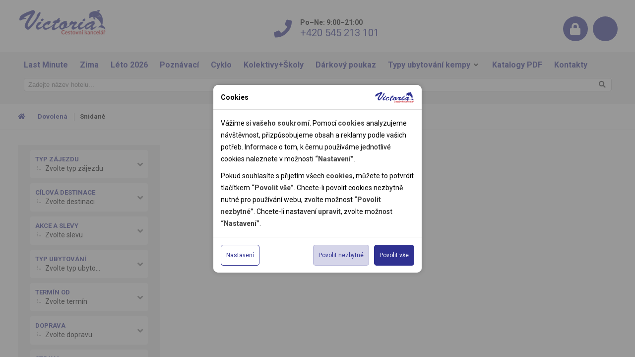

--- FILE ---
content_type: text/html; charset=utf-8
request_url: https://victoria-ck.cz/dovolena/?DietTypeID=403
body_size: 70986
content:
<!DOCTYPE html>


<html lang="cs" data-pageid="3543" data-artid="" data-boxversion="1.2.0">





















 
 










































 































































































































































































   















































































































































































































































		


































































































































































  


















 
 
 
 
 
 
     
 








 
 


 
 



 
 
 
 
 
 
 
 
 
 
 
 
 
  
 
 
 


 
 
 


 
 
 
 
 
 
 
 
 
  
  
 
 
 


 
 
 
 
 
 
 
 
 
 
 
 
 
 
 
 

 
 
 
 
 
 
 
 
 
 
 
 
 
 
 
 

 
 
 
 

 
 
 
 
 
 
 
 
 
 
 
 
 
 

 


 
 
 
 
 
 
 
 
 
 
 
 
 
 
 
 

 
 
 
 
 
 
 
 
 
 
 
 
 
 
 
 

 
 
 
 
 
 
 
 
 
 
 
 
 
 
 
 

 
 
 
 
 
 
 
 
 
 
 
 
 
 
 
 


 
 
 
 
 
 
 
 
 
 






 
 
 
 
 
 


 
 
 
 
 
 
 
 
 
 
 


  
  

  
  

  
  
  

  

  
  
  
  


  
  




 
 


  




  
  
  
  
  
  






 
 
 


















 







 
 
 
 
 















 





 
 













  

	

<head>
    <meta http-equiv="X-UA-Compatible" content="IE=Edge" />

    
<title>Dovolená - Sn&#237;daně  | CK Victoria</title>
<meta http-equiv="Content-Type" content="text/html; charset=utf-8" />





<meta name="author" content="MagicWare s.r.o., www.magicware.cz" />


<meta property="og:locale" content="cs_CZ" />








  <meta name="robots" content="noindex, follow" />  
  <meta name="googlebot" content="noindex, follow, snipet, archive" />
  
  <meta property="og:title" content="Dovolená - Sn&#237;daně | CK Victoria" />
  <meta name="description" content="Levná dovolená 2026 pro každého s CK CK Victoria. Zvolte si z aktuální nabídky zájezdů, s vybraným stravováním Sn&#237;daně to nejlepší a užijte si relax nebo aktivní dovolenou na vašem oblíbeném místě.
">
  <meta property="og:description" content="Levná dovolená 2026 pro každého s CK CK Victoria. Zvolte si z aktuální nabídky zájezdů, s vybraným stravováním Sn&#237;daně to nejlepší a užijte si relax nebo aktivní dovolenou na vašem oblíbeném místě.
" /> 
  <meta property="og:image" content="/Public/victoria2019/img/logo.jpg" />










































<meta property="og:type" content="website" />


<meta property="og:url" content='https://victoria-ck.cz/dovolena' />
<link rel="canonical" href='https://victoria-ck.cz/dovolena' />

<script type="application/ld+json">
{
  "@context": "https://schema.org",
  "@type": "Organization",
  "url": "https://victoria-ck.cz",
  "logo": "https://victoria-ck.cz/Public/victoria2019/img/logo.png"
}
</script>

<link rel="stylesheet" type="text/css" href="/Public/victoria2019/scss/style.css?TimeStamp=20230717105949" />

<link rel="stylesheet" type="text/css" href="/FileHandler.ashx?FileID=17810&amp;ReplaceRel=True&amp;TimeStamp=20191121115457" /><link rel="next" href="https://victoria-ck.cz/dovolena/?DietTypeID=403&amp;Page=2" />    
    
<script type="text/javascript" src="//ajax.googleapis.com/ajax/libs/jquery/3.2.1/jquery.min.js"></script>
<script type="text/javascript" src="/scripts/CartSupport.js?ts=134038881880000000.1"></script>
<script type="text/javascript" src="/scripts/ObjectCreatePolyfill.js?ts=134038881880000000.1"></script>
<script type="text/javascript" src="/scripts/SearchForm.js?ts=134038881880000000.1"></script>
<script type="text/javascript" src="/scripts/AjaxPanel.js?ts=134038881880000000.1"></script>
<script type="text/javascript" src="/scripts/js.cookie.js?ts=134038881880000000.1"></script>    
    

    
<!-- CSS -->


<!-- #END / CSS -->

<!-- DATALAYERS -->
<!-- #END / DATALAYERS -->

<!-- GOOGLE TAG MANAGER -->
<!-- #END / GOOGLE TAG MANAGER -->

<!-- FONTS -->
<link href="https://fonts.googleapis.com/css?family=Roboto:400,700,900&subset=latin-ext" rel="stylesheet">
<link href="https://fonts.googleapis.com/css?family=Montserrat:400,700,900&subset=latin-ext" rel="stylesheet">
<!-- #END / FONTS -->

<!-- VIEWPORT -->
<meta name="viewport" content="width=device-width, initial-scale=1.0, maximum-scale=1.0, user-scalable=0">
<!-- #END / VIEWPORT -->

<!-- THEME COLOR and FAVICON -->
<link rel="apple-touch-icon" sizes="180x180" href="/Public/victoria2019/img/favicon/apple-touch-icon.png">
<link rel="icon" type="image/png" sizes="32x32" href="/Public/victoria2019/img/favicon/favicon-32x32.png">
<link rel="icon" type="image/png" sizes="16x16" href="/Public/victoria2019/img/favicon/favicon-16x16.png">
<link rel="manifest" href="/Public/victoria2019/img/favicon/site.webmanifest">
<link rel="mask-icon" href="/Public/victoria2019/img/favicon/safari-pinned-tab.svg" color="#876ca7">
<meta name="msapplication-TileColor" content="#ffffff">
<meta name="msapplication-config" content="/Public/victoria2019/img/favicon/browserconfig.xml" />
<meta name="theme-color" content="#ffffff">
<!-- #END / THEME COLOR -->

<!-- Global site tag (gtag.js) - Google Analytics -->


<!-- Global site tag (gtag.js) - Google Analytics -->


<!-- FACEBOOK PIXEL with noscript -->
<!-- Facebook Pixel Code -->

<!-- End Facebook Pixel Code -->
<!-- #END / FACEBOOK PIXEL -->

<!-- FACEBOOK PIXEL with noscript -->
<!-- Facebook Pixel Code -->

<!-- End Facebook Pixel Code -->
<!-- #END / FACEBOOK PIXEL -->
<!-- Seznam retargeting -->

<script src="https://c.seznam.cz/js/rc.js"></script>
<script type="text/javascript">
	/* nastavení retargetingového hitu */
  var retargetingConf = {
        rtgId: 53540, /* identifikátor retargeting */
        consent: 0
    };

   window.rc.retargetingHit(retargetingConf);
</script>


<!-- END Seznam retargeting -->	
</head>
<body id="HtmlBody">
    



<!-- GOOGLE TAG MANAGER noscript -->
<!-- #END / GOOGLE TAG MANAGER noscript -->

<!-- CHAT -->
<!-- #END / CHAT -->
    
    
    
    <form name="MainForm" method="post" action="/dovolena/?DietTypeID=403" id="MainForm">
<div class="aspNetHidden">
<input type="hidden" name="__EVENTTARGET" id="__EVENTTARGET" value="" />
<input type="hidden" name="__EVENTARGUMENT" id="__EVENTARGUMENT" value="" />
<input type="hidden" name="__VIEWSTATE" id="__VIEWSTATE" value="r2eqrNdUVpaqeFMG9+5aWG4CZhPbL0Ymba17s+BlxMd6Y+Rbus6AXBsPrw1ZqwjxF9Ro96XiMVReUpglx/I4399FAWDARmCqx7AmbDmrQGknEJFePqAAQMVQsrqweWRRyrEmvuj06T4C/rYhlbRprD++l6sVUYW7+8fO/1a6yMSRG0aKCwOCpSF7k5C1l2KH9CY6vIM7t9ZqsaiILf+SqhuQe+xx1Z6RHNz30UfIrhGjT0AOQDF7gQgpQXxn3LYxSg+2fM7emh3MsFhZFjs65TI36ajRnGsxETIiSMWkKxwPwW25zcVt2eVRyWusflzpWNeHKNHh/bjdpUWTFl/VfvUTsT2hYgpwEFb14anAC5AnrGMX5/zWMtVPa9lIWMwLa1WvB1fa/PUoWvPyiFLlxBkFqxBVHthH15ePwPDyGclXGvZgsvWDysATFpl2BFn++w7luhFgB8GfRZ7JgGKwLmeNc/znSk6OcXfQaKPh1WYxzga6IGjN90TZkau3yd0MDPbeAmhLJZBa1SwNHYvf6IQDm9/fA26U0/6DKEzo/[base64]/oJiNYgoy8jMHdZ8swIAIZAl7xz/kqIA2wLC8MBISYTVIQxLEr6n//+ox+W9/O7rCHehxvMQGfevs7HvaHOrDEKf+6IVBfKK5eRfPMffOFMYQK/3l9sESXTKHzc8z/VhkyVysfKtyYSfo+4uJzyRJGGJ4uJYQ+/wXoyFWHD3axSXuykl5bazNlEppdSCCRemS43MmG/VdAVbbyLqHZ/MPmGxSz7uqfD+X2Y3TLpfJY+Eyp25cDrg8NshCDLDmUODjWMihZ5eqDBpQCsvTHY4UYYFRqxMbkej4ZAtnwG6n60pxC9sSeQPcZgHj92mtBoCgidI2YWK6oNaNrhQGheHB/Rn6/MRcwiym0pNA5kzSo3/a3tRlKIMypbWvpElnyLIyHAwxi4iGiTy9QRcky7wyUaw7Z82IJwPyDQDSsyiaS2Rbr9bpJBXMLLSvLQR3RDVW/6XHchIYa7E6im3MFDz9EzsZ1M9no4KJBLUlgy2TPuoaYhcpNU5s6/kmNO92XuB5bL7p0/sFjhE9k/2WUnUhorM6s3PFH0+kev1KCFuIwu6F7Gydc6ZOk/DapX8rdW+QHezTKHd75J+qejiQ150lrv15Srktsd4wxMBQQ8M4Aj7m1ik5RfpgXHRvO1LK+7mLJxQNYVlgTzWo5WZTLBis+Mipr39ITwIrX06lhj41mh+beeJNHOalPZieKd06PQnOs1sSKo++5wT3HInN+n5Ocv13R0y6c/xEqJwmvnIBmeoUIv61wYBzJIOlRS7OdKwk+TYu+Vom6Q9lnjgFLZIiqNmYrMbRsVG5OJyzUE/lWoLYfwLo4U1rSGyIGpqu/69BTQgAsGiDdkwMtUrmXWDgK7X921u40RK2uUJ7qfgEVsJuaILFgygHOio1M8lKr/W3n9B2QMxptt32vByiZTlWaTGbnVq5pX+2F2eYdpuLCfO1N+XKZY75TA5iuBRB7sN6P9LFIElsTuPogrhNZfcMnVp+xjVZz/03w81WfS4unjqA3NiO6UFeE8mTEN82f+uleMaU91uEwenAG7HQ3zBTQDJYXakE8MD/O3+zVxj+9NkLf+pTg1ZbLfh+x0cSwflwIW63rS+a+5PRLF9I8nVa85rJVBMKJxpl03EKLmlJcbSlOVo3As66Xmjk5WqPwt1sW9ciIgvvLH9RD7j/MC68xEbATE+n/k9mEurWEGVLSuac4f6UNYmASxs9CF3AdGl8vRSfnLNSbwMsfcbXEmp+uZNom86yWCFKoqDpqPtz+fosiyFpjHHIZqyCcYfole++p3rQTUOX986Fphb+XaT5f/6UzbJmEVdbXptWC46juAfW+D6ruGMEHTs2Ddbx/YLJtz2nZaJA3/e7gBRZBMJwJN+1ppD82fYpXQ6AK0JIID8WpA1fd8xq915EG4mVEdJnydpQW3E124rjxILq7Y2gmqOw0nThCCHZatdvzOah8sQeO/XpbZOczq6ZavlqGvbvDk/o9EELfx/tESACMES1s89EWt0AxWq3EDZlmVCx9kx1XaVDU+byxoPu6PY2oaVlcBv0qJJXI0ReSFxukcW9ocIc52sv16wPmMTfqG+9ixewJ1VAetr2dAaEHYiSiAwV/zxnPoUMrChvsQeiA/IjOhvmzY8ktUANn15gIh1KBWXkVG4JRwTq+p+6uRVkuFQYGw0ok2o6m6KswpSG0P4klK8opWbEb9nY0d7xM7eoKaN9zeSQ8EuN58Tm3UBirSjNYZsrhWXHVM4BvJRYIUzg/p5H0H4/f/MSSC2ypLrJ5xSoWQRvmTewtQwM/tD2p2WbScuEVBlFU4ChxU0oO9BqdecyPzDb+npZi2lkGCC41eOl2GJkrTIh1+ytvfYrOEzJmsNhAcSxrWCbOrumC9tdnBusyARAiZ3QJ1HauUMiZyalBs+jg6Tes/tyIXZrbgq0Q+lwSKPmJsdQTRsy95+MaAZFziPb7/YDyPq+4qSuaR4TBINZozyXTO5PvLTfeYves+IT4qxcMs4/eRpmAcUTt5DGRWidVfeu66RgSfguZtnaOcrZRcrsYcGGnuLHwXS8waV1ZEokQ6mjWQXcamwU0iYLhj/Qr8bPLO+4GuM8QNgnvNeMYekZJkGtwgWIMv/3eStXP+GSGbf1s3xJv3vYhBre16PAJB+iJ8w2q0Vut4MRWSqBagHEKr+wLzwndo0dnT/QD4uA4WdMQruyi4t01k7yZbHzb4MY+RsSF5ZLuEcupwmLlLe8Me5Rgou+J+8/q0+ZnmKENd6jISdL3e+X8WGH6vczZB/Odss74QT0jAoVNVJLKhG/0KayEJ4JmxtN4GHcQsQmifFA3u7hx/IOX0AVgFdHSMkEZh2Pd8U5Fc7mlnJeJv4ZGFqKK6dlO87AiM0n4LwqaA0gGJnD4NvLknKD8jJwqNxGSeAdRpaGVp5LhtCyG1HWsYS5u+xYHHadeDN/rHpgpPYnrUNvsqFTBDQ0JFq27PL6Gvr2TmVjNRe5S1iZQsWfelX5czNO5xWGlSKcuxUEgyDgUGF6YBHfd2gEYiX9JarSZzDWgn2VpYU+uaJbzAUW35iwguDWP6Z7+pggb+uXABTiw54P27o/Fdr8DO++23yYbN62SurvK4OSJAPALs4Lp3r2kiyNVho9VK4BAyYf2Kk/ThFOLDtpo8R5hNeSTszT/oHpVAhLP308dNOlOSQoqLJYFGhGwGg9hDCNMp570W1r++3T0YvhRsWz4KFfkXHhQNVgMuO/nbr2NB9GFs5178LVjXLVRoWr7D5" />
</div>

<script type="text/javascript">
//<![CDATA[
var theForm = document.forms['MainForm'];
if (!theForm) {
    theForm = document.MainForm;
}
function __doPostBack(eventTarget, eventArgument) {
    if (!theForm.onsubmit || (theForm.onsubmit() != false)) {
        theForm.__EVENTTARGET.value = eventTarget;
        theForm.__EVENTARGUMENT.value = eventArgument;
        theForm.submit();
    }
}
//]]>
</script>


<script src="/WebResource.axd?d=pynGkmcFUV13He1Qd6_TZP9iNqQP8RuqzhnJYKK3pa1Q7b455xYjffgABjXtRTafMaKGD2WlEO6xWojIRC6ocw2&amp;t=638628279619783110" type="text/javascript"></script>


<script type="text/javascript">
//<![CDATA[
$(function(){
var form = new MagicWare.SearchForm.Form('#ctl23','&langid=2&victoria=true', '&langid=2&victoria=true');
form.AddAjaxPanelTarget('search_result');
form.AddAjaxPanelTarget('search_breadcrump');
form.AddAjaxPanelTarget('PocetZajezdu');
form.RegisterControl(new MagicWare.SearchForm.InputControl(false), '.search-form-control-ctrl0', 'Test');
form.RegisterControl(new MagicWare.SearchForm.InputControl(false), '.search-form-control-ctrl1', 'Sort');
form.RegisterControl(new MagicWare.SearchForm.InputControl(false), '.search-form-control-ctrl2', 'Page');
form.RegisterControl(new MagicWare.SearchForm.CheckInputsControl('-', false, {FieldTypes: 'ProductID',DataType: 'Set',Converter: 'ProductStandardTypes',NoFilterParameters: false}), '.search-form-control-ctrl3', 'ProductTypeID');
form.RegisterControl(new MagicWare.SearchForm.CascadingSelectControl('-', false, {FieldTypes: 'Product.Destination.Lvl2ID,Product.Destination.Lvl3ID,Product.Destination.Lvl4ID',DataType: 'Set',Converter: null}, [{Mode: 'CheckBoxList',LvlOffset: 1,EmptyItemText: '',LabelPosition: 'Left',ParentLegend: 'None'},{Mode: 'CheckBoxList',LvlOffset: 1,EmptyItemText: '',LabelPosition: 'Left',ParentLegend: 'Parent'},{Mode: 'CheckBoxList',LvlOffset: 1,EmptyItemText: '',LabelPosition: 'Left',ParentLegend: 'Parent'}], [
{Value:'',Name:'root',Items:[
  {Value:'273',Name:'Albánie'},
  {Value:'272',Name:'Bosna a Hercegovina'},
  {Value:'328',Name:'Černá Hora'},
  {Value:'317',Name:'Dánsko'},
  {Value:'146',Name:'Francie',Items:[
    {Value:'246',Name:'Alpe d\'Huez – Oz en Oisans'},
    {Value:'301',Name:'Avoriaz/Les Portes du Soleil'},
    {Value:'324',Name:'Flaine'},
    {Value:'245',Name:'Chamrousse'},
    {Value:'225',Name:'Korsika'},
    {Value:'323',Name:'La Rosière/La Thuile'},
    {Value:'247',Name:'Les 2 Alpes'},
    {Value:'248',Name:'Les Arcs/La Plagne – Paradiski'},
    {Value:'302',Name:'Les Menuires/Les 3 Vallées'},
    {Value:'240',Name:'Les Orres'},
    {Value:'255',Name:'Les Sybelles'},
    {Value:'251',Name:'Méribel-Mottaret/Courchevel-Tania/Les 3 Vallées'},
    {Value:'241',Name:'Orcières'},
    {Value:'226',Name:'Paříž'},
    {Value:'242',Name:'Puy Saint Vincent'},
    {Value:'243',Name:'Risoul/Vars'},
    {Value:'311',Name:'Štrasburk'},
    {Value:'244',Name:'Val d’Allos/Pra Loup'},
    {Value:'250',Name:'Val Thorens – Orelle/Les 3 Vallées'}]
  },
  {Value:'108',Name:'Chorvatsko',Items:[
    {Value:'119',Name:'Istrijský poloostrov',Items:[
      {Value:'157',Name:'Fažana u Puly'},
      {Value:'180',Name:'Funtana'},
      {Value:'120',Name:'Lanterna u Poreče'},
      {Value:'185',Name:'Poreč-Zelena Laguna'},
      {Value:'121',Name:'Vrsar'}]
    },
    {Value:'128',Name:'Makarská Riviéra',Items:[
      {Value:'164',Name:'Makarska'},
      {Value:'130',Name:'Živogošće'},
      {Value:'194',Name:'Živogošće-Porat'}]
    },
    {Value:'166',Name:'Ostrov Hvar',Items:[
      {Value:'168',Name:'Jelsa'},
      {Value:'167',Name:'Stari Grad'}]
    },
    {Value:'173',Name:'Ostrov Krk',Items:[
      {Value:'174',Name:'Baška'}]
    },
    {Value:'172',Name:'Ostrov Lošinj',Items:[
      {Value:'158',Name:'Mali Lošinj'}]
    },
    {Value:'122',Name:'Ostrov Rab',Items:[
      {Value:'124',Name:'Lopar'},
      {Value:'123',Name:'Rab'}]
    },
    {Value:'125',Name:'Severní Dalmácie',Items:[
      {Value:'126',Name:'Biograd na Moru'},
      {Value:'155',Name:'Ostrov Murter'},
      {Value:'156',Name:'Vodice'}]
    },
    {Value:'308',Name:'Záhřeb'}]
  },
  {Value:'274',Name:'Irsko'},
  {Value:'131',Name:'Itálie',Items:[
    {Value:'220',Name:'Benátky'},
    {Value:'310',Name:'Bormio/San Colombano/Santa Caterina'},
    {Value:'134',Name:'Caorle'},
    {Value:'135',Name:'Cavallino'},
    {Value:'237',Name:'Cervinia/Zermatt'},
    {Value:'306',Name:'Civetta'},
    {Value:'234',Name:'Dolomity'},
    {Value:'253',Name:'Folgaria/Lavarone'},
    {Value:'140',Name:'Gargáno',Items:[
      {Value:'141',Name:'Lido del Sole'}]
    },
    {Value:'178',Name:'Lago di Garda',Items:[
      {Value:'330',Name:'Bardolino'},
      {Value:'179',Name:'Peschiera'}]
    },
    {Value:'217',Name:'Lazio',Items:[
      {Value:'218',Name:'Řím'}]
    },
    {Value:'154',Name:'Lido degli Estensi'},
    {Value:'326',Name:'Lombardie',Items:[
      {Value:'327',Name:'Miláno'}]
    },
    {Value:'254',Name:'Madonna di Campiglio/Marilleva/Folgarida'},
    {Value:'142',Name:'Ostrov Elba',Items:[
      {Value:'182',Name:'Lacona'},
      {Value:'143',Name:'Marina Di Campo'}]
    },
    {Value:'136',Name:'Palmová riviéra',Items:[
      {Value:'139',Name:'Giulianova Lido'},
      {Value:'137',Name:'Martinsicuro'},
      {Value:'138',Name:'Tortoreto Lido'}]
    },
    {Value:'232',Name:'Passo Tonale/Ponte di Legno',Items:[
      {Value:'267',Name:'Passo Tonale'},
      {Value:'268',Name:'Ponte di Legno'}]
    },
    {Value:'144',Name:'Sardinie',Items:[
      {Value:'145',Name:'Aglientu'},
      {Value:'224',Name:'Isola Rossa'},
      {Value:'329',Name:'Sorso'}]
    },
    {Value:'309',Name:'Tarvisio'},
    {Value:'219',Name:'Toskánsko'},
    {Value:'235',Name:'Val di Fassa/Sella Ronda'},
    {Value:'325',Name:'Zoncolan'}]
  },
  {Value:'195',Name:'Maďarsko',Items:[
    {Value:'196',Name:'Budapešť'},
    {Value:'203',Name:'Bük'},
    {Value:'205',Name:'Győr'},
    {Value:'213',Name:'Harkány'},
    {Value:'206',Name:'Mosonmagyaróvár'},
    {Value:'204',Name:'Sárvár'}]
  },
  {Value:'190',Name:'Německo',Items:[
    {Value:'197',Name:'Bavorsko',Items:[
      {Value:'207',Name:'Berchtesgaden'},
      {Value:'198',Name:'Norimberk'}]
    },
    {Value:'191',Name:'Sasko',Items:[
      {Value:'192',Name:'Drážďany'}]
    }]
  },
  {Value:'228',Name:'Nizozemsko'},
  {Value:'216',Name:'Norsko'},
  {Value:'200',Name:'Polsko',Items:[
    {Value:'202',Name:'Krakow'},
    {Value:'201',Name:'Wroclaw'}]
  },
  {Value:'150',Name:'Rakousko',Items:[
    {Value:'189',Name:'Dolní Rakousy',Items:[
      {Value:'186',Name:'Vídeň'}]
    },
    {Value:'264',Name:'Ledovec Pitztal'},
    {Value:'263',Name:'Ledovec Stubai'},
    {Value:'261',Name:'Saalbach'},
    {Value:'187',Name:'Salzbursko',Items:[
      {Value:'188',Name:'Salzburg'}]
    },
    {Value:'265',Name:'Stuhleck'},
    {Value:'151',Name:'Štýrsko',Items:[
      {Value:'193',Name:'Mariazell'},
      {Value:'184',Name:'Sankt Peter am Kammersberg'}]
    },
    {Value:'266',Name:'Zillertal Arena + Hochzillertal + Zillertal 3000 + Hintertux'}]
  },
  {Value:'214',Name:'Rumunsko',Items:[
    {Value:'215',Name:'Transylvánie'}]
  },
  {Value:'159',Name:'Řecko',Items:[
    {Value:'160',Name:'Ostrov Kréta',Items:[
      {Value:'162',Name:'Kavros'}]
    }]
  },
  {Value:'211',Name:'Slovensko',Items:[
    {Value:'212',Name:'Malá Fatra'}]
  },
  {Value:'314',Name:'Slovinsko'},
  {Value:'229',Name:'Švýcarsko',Items:[
    {Value:'257',Name:'Valais',Items:[
      {Value:'258',Name:'4 Vallées'}]
    }]
  },
  {Value:'270',Name:'Velká Británie',Items:[
    {Value:'271',Name:'Londýn'}]
  }]
}]
, null), '.search-form-control-ctrl4', 'DestinationID');
form.RegisterControl(new MagicWare.SearchForm.CheckInputsControl('-', false, null), '.search-form-control-ctrl5', 'PriceFlagID');
form.RegisterControl(new MagicWare.SearchForm.CheckInputsControl('-', false, null), '.search-form-control-ctrl6', 'EquipmentID');
form.RegisterControl(new MagicWare.SearchForm.CheckInputsControl('-', false, null), '.search-form-control-ctrl7', 'TermEquipmentID');
form.RegisterControl(new MagicWare.SearchForm.CheckInputsControl('-', false, {FieldTypes: 'ProductID',DataType: 'Set',Converter: 'Equipments',NoFilterParameters: false}), '.search-form-control-ctrl8', 'EquipmentID');
form.RegisterControl(new MagicWare.SearchForm.InputControl(true), '.search-form-control-ctrl9', '');
form.RegisterControl(new MagicWare.SearchForm.InputControl(true), '.search-form-control-ctrl10', 'StartDateFrom');
form.RegisterControl(new MagicWare.SearchForm.InputControl(true), '.search-form-control-ctrl11', 'StartDateTo');
form.RegisterControl(new MagicWare.SearchForm.SelectControl('-', false, null), '.search-form-control-ctrl12', 'NightsFrom,NightsTo');
form.RegisterControl(new MagicWare.SearchForm.CheckInputsControl('-', false, {FieldTypes: 'Transport.TransportTypeID',DataType: 'Set',Converter: null,NoFilterParameters: false}), '.search-form-control-ctrl13', 'TransportTypeID');
form.RegisterControl(new MagicWare.SearchForm.CheckInputsControl('-', false, null), '.search-form-control-ctrl14', 'DepartureStationID');
form.RegisterControl(new MagicWare.SearchForm.CheckInputsControl('-', false, {FieldTypes: 'DietType.BaseDietTypeID',DataType: 'Set',Converter: null,NoFilterParameters: false}), '.search-form-control-ctrl15', 'DietTypeID');
form.RegisterControl(new MagicWare.SearchForm.CheckInputsControl('-', false, null), '.search-form-control-ctrl16', 'FacilityCategoryID');
form.RegisterControl(new MagicWare.SearchForm.InputControl(false), '.search-form-control-ctrl17', 'MinPrice');
form.RegisterControl(new MagicWare.SearchForm.InputControl(false), '.search-form-control-ctrl18', 'MaxPrice');
form.RegisterControl(new MagicWare.SearchForm.CheckInputsControl('-', false, null), '.search-form-control-ctrl19', 'EquipmentID');
form.Inicialize();
form.CreateSimpleLiveForm('SearchFormDataMemorySource', false, false);
});

                function stopEvent(event) {
                    if(navigator.appName != 'Microsoft Internet Explorer') {
                        event.stopPropagation();
                        event.preventDefault();
                    } else {
                        event.cancelBubble = true;
                        event.returnValue = false;
                    }
                };

	            function MagicWareDateTimeTextBox_KeyPress(allowDate, allowTime, allowOffset, event) {
                    var tb = event.srcElement ? event.srcElement : event.target;
                    var code = (event.keyCode != 0) ? event.keyCode : event.which;
                    var ok;
                    try {
                        //copypasta: (window.CtrlDown && (code == 118 || code == 99 || code == 67 || code == 86))
                        ok = ((allowDate && allowTime && code == 32) || code == 46 || code == 13 || code == 8 || code == 37 || code == 39 || code == 16 || code == 36 || code == 35 || code == 9 || (code >= 48 && code <= 57) || (allowOffset && (code == 45 || code == 43)) || (allowDate && code == 46) || (allowTime && code == 58) );
                    } catch (ex) {
                        ok = true;
                    }
                    if(!ok) {
                        stopEvent(event);
                    }
	            };//]]>
</script>

<script src="/ScriptResource.axd?d=nv7asgRUU0tRmHNR2D6t1OFsA8AeV4bQEQ8eAegmsG7BEU9MoDajAQTJZQxhyn3s2HTrQFkpeqdvdAEqybKccNGZx34wIWbg1zYzC3r1ykBuFeibbkoAkw1ANKnJJEOrzodbrYfkKwQQpbL7mTCwfQ2&amp;t=ffffffffc7a8e318" type="text/javascript"></script>
<script src="/WebResource.axd?d=IGGTLPIMHsB5wWdcLoMVVx7OIEQuv1GKeacptFo1hx84lCcxCN0Zp4MNFdNzl8GmmgA_01Ii6iTHhRYoGhGsl5CssxYCf5uR8y4forseNlk4eQPysOqX3RzKhyZARaMC022tZvLNolhj7cu36lOsgj5henDiEGH4OfMQrPYh6V01&amp;t=638251871280000000" type="text/javascript"></script>
                        <script type="text/javascript">
                            <!--
                            function stopEvent(event) {
                                if(navigator.appName != 'Microsoft Internet Explorer') {
                                    event.stopPropagation();
                                    event.preventDefault();
                                } else {
                                    event.cancelBubble = true;
                                    event.returnValue = false;
                                }
                            };

                            function getTextBoxCursorIndex(tb) {
                                if (typeof tb.selectionStart == 'number') {
                                    return tb.selectionStart;
                                } else if (document.selection && el.createTextRange) {
                                    sel = document.selection;
                                    if (sel) {
                                        r2 = sel.createRange();
                                        rng = tb.createTextRange();
                                        rng.setEndPoint('EndToStart', r2);
                                        return rng.text.length;
                                    }
                                }

                                return -1;
                            }

	                        function MagicWareNumericTextBox_KeyPress(allowNegativeNumber, allowDecimalPoint, event) {
                                var tb = event.srcElement ? event.srcElement : event.target;
                                var code = (event.keyCode != 0) ? event.keyCode : event.which;
                                var ok;

                                if(code == 13)
                                    MagicWareNumericTextBox_OnFocusOut(event);
                                
                                try {
                                    ok = (code == 13 || code == 46 || code == 32 || code == 8 || code == 37 || code == 39 || code == 16 || code == 36 || code == 35 || code == 9 || (code >= 48 && code <= 57) || (allowDecimalPoint && (code == 44 || code == 46)));

                                    // Jsou povoleny záporné hodnoty.
                                    if(allowNegativeNumber) {
                                        var indexOfNegativeSign = tb.value.indexOf('-');

                                        // Uživatel se snaží zapsat '-' a textbox ho ještě neobsahuje.
                                        if(!ok && code == 45 && indexOfNegativeSign == -1) {
                                            var index = getTextBoxCursorIndex(tb);
                                            if(index == 0) {
                                                ok = true;
                                            } else if(index == -1) {
                                                ok = tb.value.length == 0;
                                            }
                                        }

                                        // Uživatel zadal číslici, ale potřebujeme zkontrolovat index, na který ji chce vložit pro případ, kdy textbox již obsahuje '-'.
                                        if(ok && indexOfNegativeSign != -1) {
                                            var index = getTextBoxCursorIndex(tb);
                                            if(index != -1 && index <= indexOfNegativeSign) {
                                                ok = false;
                                            }
                                        }
                                    }

                                    // Copy/Cut/Paste.
                                    if ((code == 97 || code == 99 || code == 118) && event.ctrlKey) {
                                        ok = true;
                                    }
                                } catch (ex) {
                                    ok = true;
                                }

                                if (typeof(MagicWareNumericTextBox_KeyPress_User) == 'function')
							    {                                
                                    MagicWareNumericTextBox_KeyPress_User(this, event);
                                }
                                
                                if(!ok) {
                                    stopEvent(event);
                                }
	                        }

                            function MagicWareNumericTextBox_Paste(allowNegativeNumber, allowDecimalPoint)
                            {
                               var clipboardData = window.clipboardData.getData('Text').replace(/ /g,'');

                               if (!allowNegativeNumber)
                                   clipboardData = clipboardData.replace('-', '')
    
                               if (allowDecimalPoint && clipboardData.indexOf('.') == -1 
                                   && Number(clipboardData.replace(',', '.')
                                   && event.srcElement.value.indexOf(',') == -1) 
                                   || isInt(clipboardData))
                               {
                                 return (true);
                               }
                                      
                               return (false);
                            }

							function MagicWareNumericTextBox_OnFocusOut(event)
							{
							    if (typeof(mwReformatNumber) == 'function')
							    {
                                    var el = event.srcElement ? event.srcElement : event.target;
							        el.value = mwReformatNumber(event.srcElement.value);
									if (el.onchange != null)
										el.onchange();
							    }
							}

                            function isInt(val) 
                            {
                                return ((val % 1) == 0);
                            }
                            -->
                        </script>
					    
<script src="/ScriptResource.axd?d=x6wALODbMJK5e0eRC_p1LV4vci2WYot2KIEtF9-ZjsCloJd8T94yElBZ4NMO74PyNdw9bEs42dtVCgEI7qsaSBcx0nar6GHddeQgYAzpEeZQsxviv0r4yhJC6IW5_PZi0&amp;t=397b6a7" type="text/javascript"></script>
<script src="/ScriptResource.axd?d=P5lTttoqSeZXoYRLQMIScEkjSuqNp3jY5Kw730YJo5FoTDgyp7Wv9b3z3hY3vROum473acpTgW_7oTPz9t0Zwx7SNPmUGhMlB7BQ5pS9ByvjwdP8I7WvGiU4Sxhcm6Ag0&amp;t=397b6a7" type="text/javascript"></script>
<script src="/WebServices/CartService.asmx/js" type="text/javascript"></script>
<script type="text/javascript">
//<![CDATA[
function WebForm_OnSubmit() {
if (typeof(ValidatorOnSubmit) == "function" && ValidatorOnSubmit() == false) return false;
return true;
}
//]]>
</script>

<div class="aspNetHidden">

	<input type="hidden" name="__VIEWSTATEGENERATOR" id="__VIEWSTATEGENERATOR" value="CA0B0334" />
</div>
        <script type="text/javascript">
//<![CDATA[
Sys.WebForms.PageRequestManager._initialize('ctl11$ctl00', 'MainForm', [], [], [], 90, '');
//]]>
</script>

         
  


<!--[if IE]><div class="alert"><p>Prosím použijte jiný prohlížeč.</p></div><![endif]-->







 


     
    <h1 class="head-title"> Zájezdy | Dovolená 2026</h1>

    
    <header>
      <style>
    .menu.menu-flex {
      display: flex;
      flex-wrap: wrap;
      float: none;
    }

    header .menu.menu-flex__menu-item {
      float: none;
    }
  

    .inline-search {
      height: 52px;
      flex-grow: 1;
      position: relative;
      padding: 0 12px;
      min-width: 200px;
    }

    .inline-search input[type=text] {
      display: block;
      width: 100%;
      height: 2em;
      border: 1px solid #ccc;
      border-radius: 4px;
      padding: 0 8px;
    }

    .inline-search i {
      position: absolute;
      right: 12px;
      top: 50%;
      transform: translateY(-50%);
    }

    .search-results-21 {
      position: absolute;
      z-index: 10;
    }

    .search-results-21 ul li a {
      line-height: normal;
      height: auto;
      font-size: 14px;
      font-weight: 400;
    }

  </style>

  
  <section class="bg-4">
    <div class="container">
      <div class="col-xs-12 text-center">

        
        <div class="header-logo">
          <a href="https://victoria-ck.cz">
            <img src="/Public/victoria2019/img/logo.png"
              alt="CK Victoria - Cestovní Kancelář"
              title="CK Victoria - Cestovní Kancelář"
              class="hide-lg">
            <img src="/Public/victoria2019/img/logo-mobile.png"
              alt="CK Victoria - Cestovní Kancelář"
              title="CK Victoria - Cestovní Kancelář"
              class="visible-lg">
          </a>
        </div>

        
        <div class="header-contact hide-md">

          <div class="header-contact__item">
            <i class="fas fa-phone"></i>
            <span class="header-contact__item--top">
              Po–Ne: 9:00–21:00
            </span>
            <span class="header-contact__item--bottom">
              <a class="c-1 hover-2" href="tel:+420545213101">
                +420 545 213 101
              </a>
            </span>
          </div>

        </div>

        
        <div class="header-icons">

          
          <a title="Přihlášení"
            class="header-icons__circle "  href="https://victoria-ck.cz/login">
            
            <i class="fas fa-lock"></i>
          </a>

          
          
          
          
          

          
          

          
          <a title="Oblíbené" class="header-icons__circle hide-380"
            href="https://victoria-ck.cz/oblibene">
            <div id="ctl16_CartIconContainer" class="MujWishListMobile">
    <div class="cartIconEmpty cartIconEmptyDiv" style="display: none;">
        <i class="fas fa-heart"></i>
    </div>

    <div class="cartIconFilled cartIconFilledDiv" style="display: none;">
        <i class="fas fa-heart"></i>
        
            <div class="cartCountDiv"></div>
        
    </div>
</div>

          </a>

          
          <a title="Zavolejte nám" class="header-icons__circle mobile"
            href="tel:+420 545 213 101">
            <i class="fas fa-phone"></i>
          </a>

          

          
          <span class="hamburger" data-toggle=".js-menu" data-toggleclass="menued" data-element="body">
            <span></span>
          </span>

        </div>

      </div>
    </div>
  </section>

  
  
    <section class="bg-9">
      <div class="container">
        <div class="row-flex">
          <div class="col-xs-12 pt-0 pb-0">

            <nav class="js-menu">


              
              

              
              

              
              
              <ul class="menu menu-flex">

                   

                <li class="menu-flex__menu-item">
                  <a href="https://victoria-ck.cz/dovolena/?PriceFlagID=402-1252-646" >
                    Last Minute
                  </a>
                </li>                
                
                <li class="menu-flex__menu-item">
                  <a href="https://victoria-ck.cz/dovolena/lyzarske" >
                    Zima
                  </a>
                </li>  
 
   
              
                           
                <li class="menu-flex__menu-item">
                  <a href="https://victoria-ck.cz/dovolena/?ProductTypeID=1253-1254-1255" >
                    Léto 2026
                     
                  </a>
                </li>
                            
			                    
                <li class="menu-flex__menu-item">
                  <a href="https://victoria-ck.cz/dovolena/?ProductTypeID=643-1260-1258" >
                    Poznávací
                  </a>
                </li>  
 
  
                
  

                
 			                                       

                <li class="menu-flex__menu-item">
                  <a href="https://victoria-ck.cz/dovolena/cykloturistika" >
                    Cyklo
                  </a>
                </li>
                
                                 
                
                  
                

                <li class="menu-flex__menu-item">
                  <a href="https://victoria-ck.cz/skoly-kolektivy" >
                    Kolektivy+Školy
                  </a>
                </li>

                
                  <li class="menu-flex__menu-item">
                    <a href="https://poukaz.victoria-ck.cz/" target="_blank">
                      Dárkový poukaz
                    </a>
                  </li>
                


                

                
                  <li class="menu-flex__menu-item with-submenu">
                    <a href="https://victoria-ck.cz/typy-ubytovani" >
                      Typy ubytování kempy
                    </a>
                    <i class="fas fa-angle-down"></i>

                    <ul class="submenu">
                      
                        <li><a href="https://victoria-ck.cz/typy-ubytovani/mobilehome-premium-exclusive-grand">
                            Mobiln&#237; dům Premium Exclusive Grand
                          </a></li>
                      
                        <li><a href="https://victoria-ck.cz/typy-ubytovani/mobilehome-premium-exclusive-chalets">
                            Mobiln&#237; dům Premium Exclusive Chalet
                          </a></li>
                      
                        <li><a href="https://victoria-ck.cz/typy-ubytovani/mobilehome-premium-exclusive-optimal">
                            Mobiln&#237; dům Premium Exclusive Optimal
                          </a></li>
                      
                        <li><a href="https://victoria-ck.cz/typy-ubytovani/mobilehome-lux-superior">
                            Mobiln&#237; dům Lux Superior
                          </a></li>
                      
                        <li><a href="https://victoria-ck.cz/typy-ubytovani/mobilehome-m-line-family">
                            Mobiln&#237; dům M-Line Family
                          </a></li>
                      
                        <li><a href="https://victoria-ck.cz/typy-ubytovani/mobilehome-m-line">
                            Mobiln&#237; dům M-Line
                          </a></li>
                      
                        <li><a href="https://victoria-ck.cz/typy-ubytovani/mobilehome-x-line-design">
                            Mobiln&#237; dům X-Line Design
                          </a></li>
                      
                        <li><a href="https://victoria-ck.cz/typy-ubytovani/mobilehome-x-line">
                            Mobiln&#237; dům X-Line
                          </a></li>
                      
                        <li><a href="https://victoria-ck.cz/typy-ubytovani/mobilehome-lux-grand">
                            Mobiln&#237; dům Lux Grand
                          </a></li>
                      
                        <li><a href="https://victoria-ck.cz/typy-ubytovani/mobilehome-lux">
                            Mobiln&#237; dům Lux
                          </a></li>
                      
                        <li><a href="https://victoria-ck.cz/typy-ubytovani/mobilehome-domus">
                            Mobiln&#237; dům Domus
                          </a></li>
                      
                        <li><a href="https://victoria-ck.cz/typy-ubytovani/mobilehome-classic">
                            Mobiln&#237; dům Classic
                          </a></li>
                      
                        <li><a href="https://victoria-ck.cz/typy-ubytovani/karavan-altea-superior">
                            Karavan Superior
                          </a></li>
                      
                        <li><a href="https://victoria-ck.cz/typy-ubytovani/chatka-cool">
                            Chatka/Chatka Cool
                          </a></li>
                      
                        <li><a href="https://victoria-ck.cz/typy-ubytovani/karavan">
                            Karavan/Karavan Cool
                          </a></li>
                      
                        <li><a href="https://victoria-ck.cz/typy-ubytovani/zarizeny-stan">
                            Zař&#237;zen&#253; stan
                          </a></li>
                      
                    </ul>

                  </li>
                

                
                
                
                
                
                
                

                

                <li class="menu-flex__menu-item">
                  <a href="https://victoria-ck.cz/pro-klienty/katalogy-k-zaslani" >
                    Katalogy PDF
                  </a>
                </li>

                <li class="menu-flex__menu-item">
                  <a href="https://victoria-ck.cz/kontakt" >
                    Kontakty
                  </a>
                </li>
                <li class="show-380 menu__favourite menu-flex__menu-item">
                  <a href="https://victoria-ck.cz/oblibene" >
                    Oblíbené
                    <div id="ctl17_CartIconContainer" class="MujWishListMobile">
    <div class="cartIconEmpty cartIconEmptyDiv" style="display: none;">
        
    </div>

    <div class="cartIconFilled cartIconFilledDiv" style="display: none;">
        
        
            <div class="cartCountDiv"></div>
        
    </div>
</div>

                  </a>
                </li>
              </ul>
            </nav>
            
            
              <div class="inline-search menu-flex__menu-item">
                <div class="search-container">
                  <div class="bg-4 relative js-submit-on-enter js-fulltext-form" data-ajaxuri="https://victoria-ck.cz/ajax/fulltext-search/data">
                    <div id='ctl18'>  
                      <div class="search-form-control-ctrl0"><input name="ctl20$ctl00" type="text" class="form-control js-fulltext-form__input border-left-0 shadow-none" placeholder="Zadejte název hotelu..." /></div>
                        <span class="search__button" data-click=".js-search-button">
                          <i class="fas fa-search"></i>
                        </span>
                        <div style="display: none;">
                          <input type="submit" name="ctl21" value="Vyhledat" onclick="javascript:WebForm_DoPostBackWithOptions(new WebForm_PostBackOptions(&quot;ctl21&quot;, &quot;&quot;, true, &quot;&quot;, &quot;&quot;, false, false))" class="search-form-control-btn0 js-search-button js-fulltext-form__submit" />
                        </div>
                        <div class="loader position-absolute">
                          <div class="loader__center-container">
                              <div class="loader-bg"></div>
                              <div class="loader"></div>
                              <div class="loader-2"></div>
                          </div>    
                        </div>
                    </div>
                    <div class="search-results-21 fulltext-form__search-results bg-white js-fulltext-form__search-results p-none">
                    </div>
                  </div>
                </div>
              </div>
            
          </div>
        </div>
      </div>
    </section>
  
  <script>
    
function FulltextSearch(options) {
    this.timeout;
    if (typeof options === "undefined") throw "You have to pass options!";

    this.timeWindow = typeof options.timeWindow !== "undefined" ? options.timeWindow : 400; //čas v ms mezi requesty
    this.inputForUserEntrySelector = typeof options.inputForUserEntrySelector !== "undefined" ? options.inputForUserEntrySelector : ".js-fulltext-form__input"; //css třída pro textové pole
    this.submitForUserEntrySelector = typeof options.submitForUserEntrySelector !== "undefined" ? options.submitForUserEntrySelector : ".js-fulltext-form__submit"; //css třída pro submit button
    this.searchResultsContainerSelector = typeof options.searchResultsContainerSelector !== "undefined" ? options.searchResultsContainerSelector : ".js-fulltext-form__search-results"; //css třída pro kontejner s výsledky            
    this.dataUriSelector = typeof options.dataUriSelector !== "undefined" ? options.dataUriSelector : ".fulltext-form"; //css třída pro formulář
    this.searchDataUrl = $(this.dataUriSelector).data("ajaxuri");
    this.formContainerSelector = options.formContainerSelector || ".fulltext-form";
    this.loadingClassName = "is-loading";

    if (this.searchDataUrl === null) throw "Source for fulltext data is undefined!";

    $(this.inputForUserEntrySelector).attr("autocomplete", "off");
    $(this.inputForUserEntrySelector).on("input", { that: this }, this.onInputInput);
    $(this.inputForUserEntrySelector).on("keypress", { that: this }, this.onInputKeypress);
    $(document).on('click', this.searchResultsContainerSelector + " .remove", this.onCloseClick.bind(this));
}

FulltextSearch.prototype = {

    getSearchData: function (value) {
        if (this.searchDataUrl === null) {
            throw "Url for search data is undefined!";
        }
        var searchDataJqXHR = $.ajax({
            type: 'GET',
            url: this.searchDataUrl,
            data: { qs: value },
            async: true,
            cache: true,
            dataType: 'json'
        });

        return searchDataJqXHR;

    },

    onGetDataDone: function (inputValue, data, textStatus, jqXHR) {
        var outputHTML = "";
        var that = this;
        var inputValue = inputValue.toLowerCase();

        this.clearResultsContainer();

        //loader - dekorace
        $(this.formContainerSelector).removeClass(this.loadingClassName);

        //JSON vrací klíč pro každou kategorii vyhledávání (zájezdy/destinace/články)                                       
        //s hodnotami v podobě seznamu položek (odkaz: název)                                       
        $.each(data, function (key, values) {

            //Pokud neobsahuje kategorie žádná data, nebude vykreslena
            if (key === "NA") {
                return;
            }

            //Zájezdy mají speciální strukturu                                        
            if (key === "TOURS") {

                var title = values.title;

                //sady odkazů pro zájezdy jsou sloučeny, při duplicitě zůstavají zájezdy s vyšší prioritou (links1)
                var tours = $.extend({}, values.links2, values.links1);
                var toursArr = $.map(tours, function (el) { return el; });

                if (typeof values.links1 !== "undefined" && typeof values.links2 !== "undefined") {

                    toursArr.sort(function (a, b) {

                        //Upřednostit hotel a, který obsahuje shodu v názvu s hledaným heslem                       
                        if (a.name.toLowerCase().indexOf(inputValue) !== -1 && b.name.toLowerCase().indexOf(inputValue) === -1) return -1;

                        //Upřednostit hotel b, který obsahuje shodu v názvu s hledaným heslem                                                  
                        if (a.name.toLowerCase().indexOf(inputValue) === -1 && b.name.toLowerCase().indexOf(inputValue) !== -1) return 1;

                        //Ani jeden hotel neobsahuje shodu nebo oba obsahují hledaný výraz v názvu                                                  
                        if (a.name.toLowerCase().indexOf(inputValue) !== -1 && b.name.toLowerCase().indexOf(inputValue) !== -1 ||
                            a.name.toLowerCase().indexOf(inputValue) === -1 && b.name.toLowerCase().indexOf(inputValue) === -1
                        ) {

                            if (that.removeDiacritics(a.name.toLowerCase()) < that.removeDiacritics(b.name.toLowerCase())) return -1;
                            if (that.removeDiacritics(a.name.toLowerCase()) > that.removeDiacritics(b.name.toLowerCase())) return 1;
                            if (that.removeDiacritics(a.name.toLowerCase()) === that.removeDiacritics(b.name.toLowerCase())) {

                                return 0;
                            }
                        }
                    });

                } else {

                    toursArr.sort(function (a, b) {

                        if (a.name.toLowerCase().indexOf(inputValue) !== -1 && b.name.toLowerCase().indexOf(inputValue) === -1) return -1;
                        if (a.name.toLowerCase().indexOf(inputValue) === -1 && b.name.toLowerCase().indexOf(inputValue) !== -1) return 1;
                        if (a.name.toLowerCase().indexOf(inputValue) !== -1 && b.name.toLowerCase().indexOf(inputValue) !== -1 ||
                            a.name.toLowerCase().indexOf(inputValue) === -1 && b.name.toLowerCase().indexOf(inputValue) === -1) {

                            if (that.removeDiacritics(a.name.toLowerCase()) < that.removeDiacritics(b.name.toLowerCase())) return -1;
                            if (that.removeDiacritics(a.name.toLowerCase()) > that.removeDiacritics(b.name.toLowerCase())) return 1;
                            if (that.removeDiacritics(a.name.toLowerCase()) === that.removeDiacritics(b.name.toLowerCase())) {
                                return 0;
                            }
                        }
                    });
                }

                var resultLink = values["results-link"];
                var noDataText = values["no-data-text"];
                var total = values["total"];

                if (total) {
                    resultLink = resultLink.replace("{{total}}", total);
                } else if (toursArr.length) {
                    resultLink = resultLink.replace("{{total}}", toursArr.length);
                } else {
                    resultLink = resultLink.replace("{{total}}", "");
                }

                if (toursArr.length) {

                    //nadpis kategorie
                    outputHTML += '<p class="p-none pt-2 m-none text-blue small font-weight-bold">' + title + '</p><ul class="list-unstyled">';

                    for (var i = 0; i < toursArr.length; i++) {
                        var tour = toursArr[i];
                        outputHTML += '<li><a href="' + tour.link + '" class="text-body text-truncate d-inline-block" style="max-width: 95%;">' + tour.name + '</a></li>';
                    }

                    outputHTML += '<li class="without-list link--results">' + resultLink + '</li></ul>';

                }


            } else if (key === "PAGES") {

                var pageSectionTitle = values.title;
                var pageSectionLinks = [];

                $.each(values.links, function (pageKey, pageValue) {

                    if (pageKey !== "NA") {
                        pageSectionLinks.push([pageKey, pageValue]);

                    }
                });

                if (pageSectionLinks.length) {

                    outputHTML += '<p class="p-none m-none pt-2 font-weight-bold">' + pageSectionTitle + '</p><ul>';

                    for (var pi = 0; pi < pageSectionLinks.length; pi++) {

                        var pageName = pageSectionLinks[pi][0];
                        var pageLink = pageSectionLinks[pi][1];
                        outputHTML += '<li><a href="' + pageLink + '">' + decodeURIComponent((pageName + '').replace(/\+/g, '%20')) + '</a></li>';

                    }

                    outputHTML += '</ul>';

                }

            }

            else {

                //nadpis kategorie
                outputHTML += '<p class="p-none m-none pt-2 font-weight-bold">' + key + '</p><ul>';

                //odkaz na celý seznam výsledků, je-li jich více
                more = '';

                //render odkazů v kategorii (odkaz:název)
                $.each(values, function (link, name) {

                    if (link == '0') {
                        more = '<li>' + name + '</li>';
                    }
                    else {
                        outputHTML += '<li><a href="' + link + '">' + name + '</a></li>';
                    }
                });

                outputHTML += more + '</ul>';

            }
        });

        //pokud nebyly nalezeny žádné výsledky
        if (outputHTML === '') {
            $(this.searchResultsContainerSelector).slideUp();
            return;
        }

        //close button
        outputHTML = '<a href="javascript:;"></a>' + "<div class='m-4' style='max-height: 350px; overflow: auto;'>" + outputHTML + "</div>";

        //naplnění panelu údaji
        $(this.searchResultsContainerSelector).html(outputHTML);

        //zobrazení popupu s výsledky
        $(this.searchResultsContainerSelector).slideDown();

    },

    clearResultsContainer: function () {
        $(this.searchResultsContainerSelector).empty();
    },

    onInputInput: function (e) {
        var inputValue = $(this).val();
        if (inputValue.length < 2) {
            $(e.data.that.searchResultsContainerSelector).slideUp();
            return;
        }
        $(e.data.that.formContainerSelector).addClass(e.data.that.loadingClassName);
        //debounce
        clearTimeout(e.data.that.timeout);
        e.data.that.timeout = setTimeout(function () {
            var datajqXHR = e.data.that.getSearchData.call(e.data.that, inputValue);
            datajqXHR.done(e.data.that.onGetDataDone.bind(e.data.that, inputValue));
        }, e.data.that.timeWindow);
    },
    onInputKeypress: function (e) {
        if (e.which == 13) {
            e.preventDefault();
            $(e.data.that.submitForUserEntrySelector).trigger('click');
        }
    },
    onCloseClick: function (e) {
        $(this.searchResultsContainerSelector).slideUp();
    },

    /**
     * Remove diacritics (accents) from a string
     * @param {string} str The input string from which we will remove strings with diacritics
     * @returns {string}
     */
    removeDiacritics: function (str) {
        var diacriticsMap = {
            A: /[\u0041\u24B6\uFF21\u00C0\u00C1\u00C2\u1EA6\u1EA4\u1EAA\u1EA8\u00C3\u0100\u0102\u1EB0\u1EAE\u1EB4\u1EB2\u0226\u01E0\u00C4\u01DE\u1EA2\u00C5\u01FA\u01CD\u0200\u0202\u1EA0\u1EAC\u1EB6\u1E00\u0104\u023A\u2C6F]/g,
            AA: /[\uA732]/g,
            AE: /[\u00C6\u01FC\u01E2]/g,
            AO: /[\uA734]/g,
            AU: /[\uA736]/g,
            AV: /[\uA738\uA73A]/g,
            AY: /[\uA73C]/g,
            B: /[\u0042\u24B7\uFF22\u1E02\u1E04\u1E06\u0243\u0182\u0181]/g,
            C: /[\u0043\u24B8\uFF23\u0106\u0108\u010A\u010C\u00C7\u1E08\u0187\u023B\uA73E]/g,
            D: /[\u0044\u24B9\uFF24\u1E0A\u010E\u1E0C\u1E10\u1E12\u1E0E\u0110\u018B\u018A\u0189\uA779]/g,
            DZ: /[\u01F1\u01C4]/g,
            Dz: /[\u01F2\u01C5]/g,
            E: /[\u0045\u24BA\uFF25\u00C8\u00C9\u00CA\u1EC0\u1EBE\u1EC4\u1EC2\u1EBC\u0112\u1E14\u1E16\u0114\u0116\u00CB\u1EBA\u011A\u0204\u0206\u1EB8\u1EC6\u0228\u1E1C\u0118\u1E18\u1E1A\u0190\u018E]/g,
            F: /[\u0046\u24BB\uFF26\u1E1E\u0191\uA77B]/g,
            G: /[\u0047\u24BC\uFF27\u01F4\u011C\u1E20\u011E\u0120\u01E6\u0122\u01E4\u0193\uA7A0\uA77D\uA77E]/g,
            H: /[\u0048\u24BD\uFF28\u0124\u1E22\u1E26\u021E\u1E24\u1E28\u1E2A\u0126\u2C67\u2C75\uA78D]/g,
            I: /[\u0049\u24BE\uFF29\u00CC\u00CD\u00CE\u0128\u012A\u012C\u0130\u00CF\u1E2E\u1EC8\u01CF\u0208\u020A\u1ECA\u012E\u1E2C\u0197]/g,
            J: /[\u004A\u24BF\uFF2A\u0134\u0248]/g,
            K: /[\u004B\u24C0\uFF2B\u1E30\u01E8\u1E32\u0136\u1E34\u0198\u2C69\uA740\uA742\uA744\uA7A2]/g,
            L: /[\u004C\u24C1\uFF2C\u013F\u0139\u013D\u1E36\u1E38\u013B\u1E3C\u1E3A\u0141\u023D\u2C62\u2C60\uA748\uA746\uA780]/g,
            LJ: /[\u01C7]/g,
            Lj: /[\u01C8]/g,
            M: /[\u004D\u24C2\uFF2D\u1E3E\u1E40\u1E42\u2C6E\u019C]/g,
            N: /[\u004E\u24C3\uFF2E\u01F8\u0143\u00D1\u1E44\u0147\u1E46\u0145\u1E4A\u1E48\u0220\u019D\uA790\uA7A4]/g,
            NJ: /[\u01CA]/g,
            Nj: /[\u01CB]/g,
            O: /[\u004F\u24C4\uFF2F\u00D2\u00D3\u00D4\u1ED2\u1ED0\u1ED6\u1ED4\u00D5\u1E4C\u022C\u1E4E\u014C\u1E50\u1E52\u014E\u022E\u0230\u00D6\u022A\u1ECE\u0150\u01D1\u020C\u020E\u01A0\u1EDC\u1EDA\u1EE0\u1EDE\u1EE2\u1ECC\u1ED8\u01EA\u01EC\u00D8\u01FE\u0186\u019F\uA74A\uA74C]/g,
            OI: /[\u01A2]/g,
            OO: /[\uA74E]/g,
            OU: /[\u0222]/g,
            P: /[\u0050\u24C5\uFF30\u1E54\u1E56\u01A4\u2C63\uA750\uA752\uA754]/g,
            Q: /[\u0051\u24C6\uFF31\uA756\uA758\u024A]/g,
            R: /[\u0052\u24C7\uFF32\u0154\u1E58\u0158\u0210\u0212\u1E5A\u1E5C\u0156\u1E5E\u024C\u2C64\uA75A\uA7A6\uA782]/g,
            S: /[\u0053\u24C8\uFF33\u1E9E\u015A\u1E64\u015C\u1E60\u0160\u1E66\u1E62\u1E68\u0218\u015E\u2C7E\uA7A8\uA784]/g,
            T: /[\u0054\u24C9\uFF34\u1E6A\u0164\u1E6C\u021A\u0162\u1E70\u1E6E\u0166\u01AC\u01AE\u023E\uA786]/g,
            TZ: /[\uA728]/g,
            U: /[\u0055\u24CA\uFF35\u00D9\u00DA\u00DB\u0168\u1E78\u016A\u1E7A\u016C\u00DC\u01DB\u01D7\u01D5\u01D9\u1EE6\u016E\u0170\u01D3\u0214\u0216\u01AF\u1EEA\u1EE8\u1EEE\u1EEC\u1EF0\u1EE4\u1E72\u0172\u1E76\u1E74\u0244]/g,
            V: /[\u0056\u24CB\uFF36\u1E7C\u1E7E\u01B2\uA75E\u0245]/g,
            VY: /[\uA760]/g,
            W: /[\u0057\u24CC\uFF37\u1E80\u1E82\u0174\u1E86\u1E84\u1E88\u2C72]/g,
            X: /[\u0058\u24CD\uFF38\u1E8A\u1E8C]/g,
            Y: /[\u0059\u24CE\uFF39\u1EF2\u00DD\u0176\u1EF8\u0232\u1E8E\u0178\u1EF6\u1EF4\u01B3\u024E\u1EFE]/g,
            Z: /[\u005A\u24CF\uFF3A\u0179\u1E90\u017B\u017D\u1E92\u1E94\u01B5\u0224\u2C7F\u2C6B\uA762]/g,
            a: /[\u0061\u24D0\uFF41\u1E9A\u00E0\u00E1\u00E2\u1EA7\u1EA5\u1EAB\u1EA9\u00E3\u0101\u0103\u1EB1\u1EAF\u1EB5\u1EB3\u0227\u01E1\u00E4\u01DF\u1EA3\u00E5\u01FB\u01CE\u0201\u0203\u1EA1\u1EAD\u1EB7\u1E01\u0105\u2C65\u0250]/g,
            aa: /[\uA733]/g,
            ae: /[\u00E6\u01FD\u01E3]/g,
            ao: /[\uA735]/g,
            au: /[\uA737]/g,
            av: /[\uA739\uA73B]/g,
            ay: /[\uA73D]/g,
            b: /[\u0062\u24D1\uFF42\u1E03\u1E05\u1E07\u0180\u0183\u0253]/g,
            c: /[\u0063\u24D2\uFF43\u0107\u0109\u010B\u010D\u00E7\u1E09\u0188\u023C\uA73F\u2184]/g,
            d: /[\u0064\u24D3\uFF44\u1E0B\u010F\u1E0D\u1E11\u1E13\u1E0F\u0111\u018C\u0256\u0257\uA77A]/g,
            dz: /[\u01F3\u01C6]/g,
            e: /[\u0065\u24D4\uFF45\u00E8\u00E9\u00EA\u1EC1\u1EBF\u1EC5\u1EC3\u1EBD\u0113\u1E15\u1E17\u0115\u0117\u00EB\u1EBB\u011B\u0205\u0207\u1EB9\u1EC7\u0229\u1E1D\u0119\u1E19\u1E1B\u0247\u025B\u01DD]/g,
            f: /[\u0066\u24D5\uFF46\u1E1F\u0192\uA77C]/g,
            g: /[\u0067\u24D6\uFF47\u01F5\u011D\u1E21\u011F\u0121\u01E7\u0123\u01E5\u0260\uA7A1\u1D79\uA77F]/g,
            h: /[\u0068\u24D7\uFF48\u0125\u1E23\u1E27\u021F\u1E25\u1E29\u1E2B\u1E96\u0127\u2C68\u2C76\u0265]/g,
            hv: /[\u0195]/g,
            i: /[\u0069\u24D8\uFF49\u00EC\u00ED\u00EE\u0129\u012B\u012D\u00EF\u1E2F\u1EC9\u01D0\u0209\u020B\u1ECB\u012F\u1E2D\u0268\u0131]/g,
            j: /[\u006A\u24D9\uFF4A\u0135\u01F0\u0249]/g,
            k: /[\u006B\u24DA\uFF4B\u1E31\u01E9\u1E33\u0137\u1E35\u0199\u2C6A\uA741\uA743\uA745\uA7A3]/g,
            l: /[\u006C\u24DB\uFF4C\u0140\u013A\u013E\u1E37\u1E39\u013C\u1E3D\u1E3B\u017F\u0142\u019A\u026B\u2C61\uA749\uA781\uA747]/g,
            lj: /[\u01C9]/g,
            m: /[\u006D\u24DC\uFF4D\u1E3F\u1E41\u1E43\u0271\u026F]/g,
            n: /[\u006E\u24DD\uFF4E\u01F9\u0144\u00F1\u1E45\u0148\u1E47\u0146\u1E4B\u1E49\u019E\u0272\u0149\uA791\uA7A5]/g,
            nj: /[\u01CC]/g,
            o: /[\u006F\u24DE\uFF4F\u00F2\u00F3\u00F4\u1ED3\u1ED1\u1ED7\u1ED5\u00F5\u1E4D\u022D\u1E4F\u014D\u1E51\u1E53\u014F\u022F\u0231\u00F6\u022B\u1ECF\u0151\u01D2\u020D\u020F\u01A1\u1EDD\u1EDB\u1EE1\u1EDF\u1EE3\u1ECD\u1ED9\u01EB\u01ED\u00F8\u01FF\u0254\uA74B\uA74D\u0275]/g,
            oi: /[\u01A3]/g,
            ou: /[\u0223]/g,
            oo: /[\uA74F]/g,
            p: /[\u0070\u24DF\uFF50\u1E55\u1E57\u01A5\u1D7D\uA751\uA753\uA755]/g,
            q: /[\u0071\u24E0\uFF51\u024B\uA757\uA759]/g,
            r: /[\u0072\u24E1\uFF52\u0155\u1E59\u0159\u0211\u0213\u1E5B\u1E5D\u0157\u1E5F\u024D\u027D\uA75B\uA7A7\uA783]/g,
            s: /[\u0073\u24E2\uFF53\u015B\u1E65\u015D\u1E61\u0161\u1E67\u1E63\u1E69\u0219\u015F\u023F\uA7A9\uA785\u1E9B]/g,
            ss: /[\u00DF]/g,
            t: /[\u0074\u24E3\uFF54\u1E6B\u1E97\u0165\u1E6D\u021B\u0163\u1E71\u1E6F\u0167\u01AD\u0288\u2C66\uA787]/g,
            tz: /[\uA729]/g,
            u: /[\u0075\u24E4\uFF55\u00F9\u00FA\u00FB\u0169\u1E79\u016B\u1E7B\u016D\u00FC\u01DC\u01D8\u01D6\u01DA\u1EE7\u016F\u0171\u01D4\u0215\u0217\u01B0\u1EEB\u1EE9\u1EEF\u1EED\u1EF1\u1EE5\u1E73\u0173\u1E77\u1E75\u0289]/g,
            v: /[\u0076\u24E5\uFF56\u1E7D\u1E7F\u028B\uA75F\u028C]/g,
            vy: /[\uA761]/g,
            w: /[\u0077\u24E6\uFF57\u1E81\u1E83\u0175\u1E87\u1E85\u1E98\u1E89\u2C73]/g,
            x: /[\u0078\u24E7\uFF58\u1E8B\u1E8D]/g,
            y: /[\u0079\u24E8\uFF59\u1EF3\u00FD\u0177\u1EF9\u0233\u1E8F\u00FF\u1EF7\u1E99\u1EF5\u01B4\u024F\u1EFF]/g,
            z: /[\u007A\u24E9\uFF5A\u017A\u1E91\u017C\u017E\u1E93\u1E95\u01B6\u0225\u0240\u2C6C\uA763]/g
        };
        for (var x in diacriticsMap) {
            // Iterate through each keys in the above object and perform a replace
            str = str.replace(diacriticsMap[x], x);
        }
        return str;
    }
};

var fs = new FulltextSearch({
    timeWindow: 400,
    dataUriSelector: ".js-fulltext-form",
    formContainerSelector: ".js-fulltext-form"
});


  </script>

<script src="https://front.boldem.cz/boldem.js?uc=750200&wg=150954fd-dd12-41cd-9a00-882c594d0d3d&sc=0" defer type="text/javascript"></script> 
    </header>

    
    <main>          
          
      <div class='ajax-panel ajax-panel-search_breadcrump' data-target-url='https://victoria-ck.cz/ajax/breadcrumb/?DietTypeID=403' data-source-page-id='3543'><section class="bb-1 bc-9 breadcrumb-xs">
        <div class="container">
            <nav class="col-xs-12 js-breadcrumb-target">
                <ul class="breadcrumb">
                    
                    
                    
                    <li itemprop="itemListElement" itemscope itemtype="http://schema.org/ListItem">
                        <a href="https://victoria-ck.cz" itemscope itemtype="http://schema.org/Thing" itemprop="item" title="Domů">
                            <i class="fas fa-home"></i>
                        </a>
                        <meta itemprop="position" content="1" />
                    </li>
                    
                    
                    

                        
                        
                            <li itemprop="itemListElement" itemscope itemtype="http://schema.org/ListItem">
                                <a href="https://victoria-ck.cz/dovolena" itemscope itemtype="http://schema.org/Thing" itemprop="item" title="Dovolená">
                                    Dovolená
                                </a>
                                <meta itemprop="position" content="2" />
                            </li> 
                        

                        
                        

                        
                        

                        
                        

                        
                        

                        
                        
                            <li itemprop="itemListElement" itemscope itemtype="http://schema.org/ListItem">
                                
                                    <a href="https://victoria-ck.cz/dovolena/?DietTypeID=403" itemscope itemtype="http://schema.org/Thing" itemprop="item" title="Sn&#237;daně">
                                        
                                        Sn&#237;daně
                                    </a>
                                
                                <meta itemprop="position" content="6" />
                            </li> 
                        

                    

                    
                    

                    
                    
                  
                  	
                    
                  
                  	
                    
                  
                  	
                    
                  
                  
                    
                    
                  
                    
                    
                  
                   
                    
                  
                  	
                    
                  
					
                                      

                    
                    

                    
                    
                  
                    
                                     
                    
                    
                    
                  
                    
                    
                  
                    
                    
                  
                  	
                    
                  
                  	
                    

                </ul>
            </nav>
        </div>
    </section></div>  
      <section class="pt-20 pb-20">
  <div class="container">
    
    <div class="col-xs-12 col-lg-4 col-xl-3">
    
    <div class="col-xs-12 pr-15 pl-15 pt-10 pb-10 searchform-vv-21 bg-9">
<!--
stat: False
-->      
      
      <div id='ctl23'>
        


<!-- P#3747 searchform-vv-21 -->
<div class="container">
    <div class="searchform searchform-21">
        <div class="search-form-wrap">
        <h2>Vyhledat dovolenou</h2>

        
        

            <div class="searchform__header">
                <span class="searchform__header-name">Vyhledat dovolenou</span>
                <i class="fas fa-times searchform__header-close js-closehead" data-click=".searchform__icon"></i>
            </div>
        

        
        <div class="search-form-control-ctrl0"><input name="ctl25$ctl00" type="text" class="js-changefield hide" /></div>
        <div class="search-form-control-ctrl1"><input name="ctl27$ctl00" type="text" class="js-sort hide" /></div>
        <div class="search-form-control-ctrl2"><input name="ctl29$ctl00" type="text" class="js-page hide" /></div>

        
        <div class='searchform__content'>

      	     
 		    
            <div id="producttype" class="searchform__item">

        	   
               <div class="searchform__dropdown js-dropdown">
            		<i class="fas fa-tag"></i>
                	<span class="searchform__dropdown-name">Typ zájezdu</span>
                	<span class="searchform__dropdown-placeholder js-placeholder" data-placeholder="Zvolte typ zájezdu">Zvolte typ zájezdu</span>
                	<i class="fas fa-angle-down"></i>
               </div>

               
               <div class="searchform__options js-modal js-modal-fast-select">

               
               <div class="searchform__options-head">
                  <span class="searchform__options-head__name">Zvolte typ zájezdu</span>
                  <i class="fas fa-arrow-left searchform__options-head__close js-close"></i>
               </div>

               
               <div class="searchform__options-content">
                 <div class="col-xs-12">

                   
					<div class="search-form-control-ctrl3"><ul id="ctl32">
	<li><input id="ctl32_0" type="checkbox" name="ctl32$0" value="1259" /><label for="ctl32_0">Adventní zájezdy</label></li>
	<li><input id="ctl32_1" type="checkbox" name="ctl32$1" value="1257" /><label for="ctl32_1">Cykloturistika</label></li>
	<li><input id="ctl32_2" type="checkbox" name="ctl32$2" value="1225" /><label for="ctl32_2">Kempy</label></li>
	<li><input id="ctl32_3" type="checkbox" name="ctl32$3" value="1253" /><label for="ctl32_3">Léto</label></li>
	<li><input id="ctl32_4" type="checkbox" name="ctl32$4" value="1256" /><label for="ctl32_4">Lyžařské</label></li>
	<li><input id="ctl32_5" type="checkbox" name="ctl32$5" value="642" /><label for="ctl32_5">Pobytové</label></li>
	<li><input id="ctl32_6" type="checkbox" name="ctl32$6" value="643" /><label for="ctl32_6">Poznávací</label></li>
	<li><input id="ctl32_7" type="checkbox" name="ctl32$7" value="1260" /><label for="ctl32_7">Termální lázně a wellness</label></li>
	<li><input id="ctl32_8" type="checkbox" name="ctl32$8" value="1258" /><label for="ctl32_8">Turistika</label></li>
	<li><input id="ctl32_9" type="checkbox" name="ctl32$9" value="1254" /><label for="ctl32_9">U moře</label></li>

</ul></div>
  	             </div>
                </div>

                   
                   <div class="searchform__options-bottom">
                 	  <span class="btn btn--1 btn--outline btn--hover2 pull-left js-delete"><i class="far fa-times-circle"></i>Vymazat</span>
                   </div>

               </div>
            </div>
            
      
      	  
      
            
            <div id="destination" class="searchform__item">
            
                
                <div class="searchform__dropdown js-dropdown">
                    <i class="fas fa-map-marked-alt"></i>
                    <span class="searchform__dropdown-name">Cílová destinace</span>
                    <span class="searchform__dropdown-placeholder js-placeholder" data-placeholder="Zvolte destinaci">Zvolte destinaci</span>
                    <i class="fas fa-angle-down"></i>
                </div>
    
                
                <div class="searchform__options js-modal"> 
    
                    
                    <div class="searchform__options-head">
                        <span class="searchform__options-head__name">Zvolte destinaci</span>
                        <i class="fas fa-arrow-left searchform__options-head__close js-close"></i>
                    </div>
    
                    
                    <div class="searchform__options-content">
    
                        
                        <div class="search-form-control-ctrl4"><input name="ctl35" type="hidden" class="search-form-control-selectedfield " />  	
                            <div class="col-xs-12 col-md-6">
                                <span class="searchform__options-content__name">Krajina</span>
                                <div class='search-form-control-treeselect0'></div> 
                            </div>
                            <div class="col-xs-12 col-md-6">
                                <span class="searchform__options-content__name">Destinace</span>
                                <div class='search-form-control-treeselect1'></div> 
                            </div>
                        
                            <div class="col-xs-12 col-md-6">
                                <span class="searchform__options-content__name">Město</span>
                                <div class='search-form-control-treeselect2'></div> 
                            </div>
                      </div>

                      

    
                    </div>
    
                    
                    <div class="searchform__options-bottom">
                        <span class="btn btn--1 btn--outline btn--hover2 pull-left js-delete"><i class="far fa-times-circle"></i> Vymazat</span>
                        <span class="btn btn--1 pull-right btn--hover2 btn--hovertext-invert js-save"><i class="far fa-arrow-alt-circle-right"></i> Uložit</span>
                    </div>
    
                </div>
            </div>
            
      
             
			
            <div id="sales" class="searchform__item">

            	
                <div class="searchform__dropdown js-dropdown">
                	<i class="fas fa-tag"></i>
                    <span class="searchform__dropdown-name">Akce a slevy</span>
                    <span class="searchform__dropdown-placeholder js-placeholder" data-placeholder="Zvolte slevu">Zvolte slevu</span>
                    <i class="fas fa-angle-down"></i>
                </div>

                
                <div class="searchform__options js-modal js-modal-fast-select">

                    
                     <div class="searchform__options-head">
                     	<span class="searchform__options-head__name">Zvolte slevu</span>
                        <i class="fas fa-arrow-left searchform__options-head__close js-close"></i>
                     </div>

                     
                     <div class="searchform__options-content">
                     	<div class="col-xs-12">

                        	
                          
                          	
                          	
                            <div class="search-form-control-ctrl5"><ul id="ctl37">
	<li><input id="ctl37_0" type="checkbox" name="ctl37$0" value="402" /><label for="ctl37_0">Last minute</label></li>
	<li><input id="ctl37_1" type="checkbox" name="ctl37$1" value="1252" /><label for="ctl37_1">Ultra Last minute</label></li>
	<li><input id="ctl37_2" type="checkbox" name="ctl37$2" value="1366" /><label for="ctl37_2">Akce</label></li>
	<li><input id="ctl37_3" type="checkbox" name="ctl37$3" value="1385" /><label for="ctl37_3">Akce 1 + 1</label></li>
	<li><input id="ctl37_4" type="checkbox" name="ctl37$4" value="1387" /><label for="ctl37_4">Akce 2 + 1</label></li>
	<li><input id="ctl37_5" type="checkbox" name="ctl37$5" value="1383" /><label for="ctl37_5">2026</label></li>
	<li><input id="ctl37_6" type="checkbox" name="ctl37$6" value="646" /><label for="ctl37_6">Super Last minute</label></li>

</ul></div>
                          
                          	
                            <div class="search-form-control-ctrl6"><ul id="ctl39">
	<li><input id="ctl39_0" type="checkbox" name="ctl39$0" value="138" /><label for="ctl39_0">First minute</label></li>
	<li><input id="ctl39_1" type="checkbox" name="ctl39$1" value="131" /><label for="ctl39_1">Skipas v ceně</label></li>

</ul></div>                           
                          
                          	
                          	
                            <div class="search-form-control-ctrl7"><ul id="ctl41">
	<li><input id="ctl41_0" type="checkbox" name="ctl41$0" value="118-116-123" /><label for="ctl41_0">Doprava v ceně (2v1, 3v1)</label></li>
	<li><input id="ctl41_1" type="checkbox" name="ctl41$1" value="119" /><label for="ctl41_1">Dvojice</label></li>
	<li><input id="ctl41_2" type="checkbox" name="ctl41$2" value="121" /><label for="ctl41_2">10/11 = 7</label></li>

</ul></div>                          

                        </div>
                	 </div>

                    
                    <div class="searchform__options-bottom">
                         <span class="btn btn--1 btn--outline btn--hover2 pull-left js-delete"><i class="far fa-times-circle"></i> Vymazat</span>
                    </div>

               </div>
              
            </div>
                 
         
         
      
			
            <div id="typubytovani" class="searchform__item">

        	   
               <div class="searchform__dropdown js-dropdown">
            		<i class="fas fa-tag"></i>
                	<span class="searchform__dropdown-name">Typ ubytování</span>
                	<span class="searchform__dropdown-placeholder js-placeholder" data-placeholder="Zvolte typ ubytování">Zvolte typ ubytování</span>
                	<i class="fas fa-angle-down"></i>
               </div>

               
               <div class="searchform__options js-modal js-modal-fast-select">

               
               <div class="searchform__options-head">
                  <span class="searchform__options-head__name">Zvolte typ ubytování</span>
                  <i class="fas fa-arrow-left searchform__options-head__close js-close"></i>
               </div>

               
               <div class="searchform__options-content">
                 <div class="col-xs-12">

                                      
                   <div class="search-form-control-ctrl8"><ul id="ctl44">
	<li><input id="ctl44_0" type="checkbox" name="ctl44$0" value="148" /><label for="ctl44_0">Apartmán</label></li>
	<li><input id="ctl44_1" type="checkbox" name="ctl44$1" value="149" /><label for="ctl44_1">Apartmán a studio</label></li>
	<li><input id="ctl44_2" type="checkbox" name="ctl44$2" value="150" /><label for="ctl44_2">Bungalov</label></li>
	<li><input id="ctl44_3" type="checkbox" name="ctl44$3" value="151" /><label for="ctl44_3">Hotel</label></li>
	<li><input id="ctl44_4" type="checkbox" name="ctl44$4" value="157" /><label for="ctl44_4">Chatka</label></li>
	<li><input id="ctl44_5" type="checkbox" name="ctl44$5" value="152" /><label for="ctl44_5">Karavan</label></li>
	<li><input id="ctl44_6" type="checkbox" name="ctl44$6" value="153" /><label for="ctl44_6">Mobilní dům</label></li>
	<li><input id="ctl44_7" type="checkbox" name="ctl44$7" value="154" /><label for="ctl44_7">Penzion</label></li>
	<li><input id="ctl44_8" type="checkbox" name="ctl44$8" value="155" /><label for="ctl44_8">Stan</label></li>
	<li><input id="ctl44_9" type="checkbox" name="ctl44$9" value="156" /><label for="ctl44_9">Studio</label></li>

</ul></div>
                   
  	             </div>
                </div>

                   
                   <div class="searchform__options-bottom">
                 	  <span class="btn btn--1 btn--outline btn--hover2 pull-left js-delete"><i class="far fa-times-circle"></i>Vymazat</span>
                   </div>

               </div>
            </div>
                     

            
            <div id="term" class="searchform__item">
            
                
                <div class="searchform__dropdown js-dropdown">
                    <i class="far fa-calendar-alt"></i>
                    <span class="searchform__dropdown-name">Termín od</span>
                    <span class="searchform__dropdown-placeholder js-placeholder" data-placeholder="Zvolte termín">Zvolte termín</span>
                    <i class="fas fa-angle-down"></i>
                </div>
    
                
                <div class="searchform__options js-modal js-modal-fast-select">
    
                    
                    <div class="searchform__options-head">
                        <span class="searchform__options-head__name">Zvolte termín</span>
                        <i class="fas fa-arrow-left searchform__options-head__close js-close"></i>
                    </div>
    
                    
                    <div class="searchform__options-content">
                      
                      	
                      	<div class="col-xs-12 js-dates js-onecalendar" id="js-term">
                            <span class="label">Termín pobytu</span>
                            <div class="textbox" >
                              	<div class="search-form-control-ctrl9"><input name="ctl46$DateBox" type="text" maxlength="10" id="ctl46_DateBox" class="js-caleraninline js-disabled-caleran" onkeypress="MagicWareDateTimeTextBox_KeyPress(true,false,false,event);" style="text-align:right;" /><span id="ctl46_ctl00" class="validator" style="display:none;">Zadejte platné datum.</span></div>                                
                            </div>
                            <div class="hide pl-0" id="js-term-from">                                                        
                                <div class="textbox">
                                    <div class="search-form-control-ctrl10"><input name="ctl48$DateBox" type="text" maxlength="10" id="ctl48_DateBox" class="js-datefrom" onkeypress="MagicWareDateTimeTextBox_KeyPress(true,false,false,event);" style="text-align:right;" /><span id="ctl48_ctl00" class="validator" style="display:none;">Zadejte platné datum.</span></div>                                
                                </div>
                            </div>
                            <div class="hide pr-0" id="js-term-to">                                                        
                                <div class="textbox">                            
                                    <div class="search-form-control-ctrl11"><input name="ctl50$DateBox" type="text" maxlength="10" id="ctl50_DateBox" class="js-dateto" onkeypress="MagicWareDateTimeTextBox_KeyPress(true,false,false,event);" style="text-align:right;" /><span id="ctl50_ctl00" class="validator" style="display:none;">Zadejte platné datum.</span></div>                                
                                </div>
                            </div>
                        </div>

                        <div class="col-xs-12">  
                            
                            <span class="label">Počet nocí</span>
                            <div class="js-selectbox" id="js-nights">
                                <div class="search-form-control-ctrl12"><select name="ctl52">
	<option value="">Nez&#225;lež&#237;</option>
	<option value=",5">Do 5 noc&#237;</option>
	<option value="6,8">6 - 8 noc&#237;</option>
	<option value="9,11">9 - 11 noc&#237;</option>
	<option value="12,">12 noc&#237; a v&#237;ce</option>

</select></div>
                            </div>
                        </div>
                    </div>
    
                    
                    <div class="searchform__options-bottom">
                        <span class="btn btn--1 btn--outline btn--hover2 pull-left js-delete"><i class="far fa-times-circle"></i> Vymazat</span>
                    </div>
    
                </div>
            </div>
            

            
            <div id="transport" class="searchform__item">
            
                
                <div class="searchform__dropdown js-dropdown">
                    <i class="fas fa-plane"></i>
                    <span class="searchform__dropdown-name">Doprava</span>
                    <span class="searchform__dropdown-placeholder js-placeholder" data-placeholder="Zvolte dopravu">Zvolte dopravu</span>
                    <i class="fas fa-angle-down"></i>
                </div>
    
                
                <div class="searchform__options searchform__options--wider js-modal js-modal-fast-select">
    
                    
                    <div class="searchform__options-head">
                        <span class="searchform__options-head__name">Zvolte dopravu</span>
                        <i class="fas fa-arrow-left searchform__options-head__close js-close"></i>
                    </div>
    
                    
                    <div class="searchform__options-content">
                        <div class="col-xs-12 li-inside-w33">
    
                                                                                    
                          	<div class="search-form-control-ctrl13"><ul id="ctl55" class="js-transport-type">
	<li><input id="ctl55_0" type="checkbox" name="ctl55$0" value="199" /><label for="ctl55_0">Autobus</label></li>
	<li><input id="ctl55_1" type="checkbox" name="ctl55$1" value="201" /><label for="ctl55_1">Letecky</label></li>
	<li><input id="ctl55_2" type="checkbox" name="ctl55$2" value="202" /><label for="ctl55_2">Vlastní</label></li>

</ul></div>
                            
                          
                                                
                          <div class="searchform_departure js-stations-data" data-busstations="[11,22,23,36,37,38,39,40,41,42,43,44,45,46,47,48,49,50,51,52,53,54,55,56,57,58,59,60,61,62,63,101,141,149,150,153,157,182]" 
                                 data-airports="[1,25,156,169,179]"
                                 data-airtypeid="201"
                                 data-bustypeid="199"
                                 data-combinedtypeid="200"                                 
                                 >
                              	<div style="clear: both;"></div>
                          		<span class="js-departure-station-headline searchform_departure-head bold mt-10 mb-10">Zvolte nástupní / odletové místo</span>
                              	<span class="js-departure-station-intruction alert alert-warning mt-10">Pro výběr nástupního / odletového místa zvolte nejprve typ dopravy</span>                              
                              	<div class="searchform_departure-content">
                                  <div class="search-form-control-ctrl14"><ul id="ctl58" class="js-departure-station">
	<li><input id="ctl58_0" type="checkbox" name="ctl58$0" value="56" /><label for="ctl58_0">Blansko</label></li>
	<li><input id="ctl58_1" type="checkbox" name="ctl58$1" value="55" /><label for="ctl58_1">Boskovice</label></li>
	<li><input id="ctl58_2" type="checkbox" name="ctl58$2" value="153" /><label for="ctl58_2">Bratislava</label></li>
	<li><input id="ctl58_3" type="checkbox" name="ctl58$3" value="156" /><label for="ctl58_3">Bratislava, M. R. Štefánik</label></li>
	<li><input id="ctl58_4" type="checkbox" name="ctl58$4" value="22" /><label for="ctl58_4">Brno</label></li>
	<li><input id="ctl58_5" type="checkbox" name="ctl58$5" value="25" /><label for="ctl58_5">Brno, Letiště Tuřany</label></li>
	<li><input id="ctl58_6" type="checkbox" name="ctl58$6" value="157" /><label for="ctl58_6">Břeclav</label></li>
	<li><input id="ctl58_7" type="checkbox" name="ctl58$7" value="36" /><label for="ctl58_7">České Budějovice</label></li>
	<li><input id="ctl58_8" type="checkbox" name="ctl58$8" value="43" /><label for="ctl58_8">Frýdek-Místek</label></li>
	<li><input id="ctl58_9" type="checkbox" name="ctl58$9" value="182" /><label for="ctl58_9">Hořovice</label></li>
	<li><input id="ctl58_10" type="checkbox" name="ctl58$10" value="50" /><label for="ctl58_10">Hradec Králové</label></li>
	<li><input id="ctl58_11" type="checkbox" name="ctl58$11" value="45" /><label for="ctl58_11">Hranice na Moravě</label></li>
	<li><input id="ctl58_12" type="checkbox" name="ctl58$12" value="58" /><label for="ctl58_12">Jablonec nad Nisou</label></li>
	<li><input id="ctl58_13" type="checkbox" name="ctl58$13" value="150" /><label for="ctl58_13">Jaroměř</label></li>
	<li><input id="ctl58_14" type="checkbox" name="ctl58$14" value="61" /><label for="ctl58_14">Jihlava</label></li>
	<li><input id="ctl58_15" type="checkbox" name="ctl58$15" value="37" /><label for="ctl58_15">Jindřichův Hradec</label></li>
	<li><input id="ctl58_16" type="checkbox" name="ctl58$16" value="41" /><label for="ctl58_16">Kroměříž</label></li>
	<li><input id="ctl58_17" type="checkbox" name="ctl58$17" value="54" /><label for="ctl58_17">Letovice</label></li>
	<li><input id="ctl58_18" type="checkbox" name="ctl58$18" value="57" /><label for="ctl58_18">Liberec</label></li>
	<li><input id="ctl58_19" type="checkbox" name="ctl58$19" value="23" /><label for="ctl58_19">Mikulov</label></li>
	<li><input id="ctl58_20" type="checkbox" name="ctl58$20" value="60" /><label for="ctl58_20">Mladá Boleslav</label></li>
	<li><input id="ctl58_21" type="checkbox" name="ctl58$21" value="149" /><label for="ctl58_21">Náchod</label></li>
	<li><input id="ctl58_22" type="checkbox" name="ctl58$22" value="44" /><label for="ctl58_22">Nový Jičín</label></li>
	<li><input id="ctl58_23" type="checkbox" name="ctl58$23" value="47" /><label for="ctl58_23">Olomouc</label></li>
	<li><input id="ctl58_24" type="checkbox" name="ctl58$24" value="42" /><label for="ctl58_24">Ostrava</label></li>
	<li><input id="ctl58_25" type="checkbox" name="ctl58$25" value="169" /><label for="ctl58_25">Ostrava, Letiště Leoše Janáčka</label></li>
	<li><input id="ctl58_26" type="checkbox" name="ctl58$26" value="51" /><label for="ctl58_26">Pardubice</label></li>
	<li><input id="ctl58_27" type="checkbox" name="ctl58$27" value="101" /><label for="ctl58_27">Plzeň</label></li>
	<li><input id="ctl58_28" type="checkbox" name="ctl58$28" value="11" /><label for="ctl58_28">Praha</label></li>
	<li><input id="ctl58_29" type="checkbox" name="ctl58$29" value="1" /><label for="ctl58_29">Praha, Václav Havel</label></li>
	<li><input id="ctl58_30" type="checkbox" name="ctl58$30" value="48" /><label for="ctl58_30">Prostějov</label></li>
	<li><input id="ctl58_31" type="checkbox" name="ctl58$31" value="46" /><label for="ctl58_31">Přerov</label></li>
	<li><input id="ctl58_32" type="checkbox" name="ctl58$32" value="141" /><label for="ctl58_32">Slavkov</label></li>
	<li><input id="ctl58_33" type="checkbox" name="ctl58$33" value="53" /><label for="ctl58_33">Svitavy</label></li>
	<li><input id="ctl58_34" type="checkbox" name="ctl58$34" value="38" /><label for="ctl58_34">Třebíč</label></li>
	<li><input id="ctl58_35" type="checkbox" name="ctl58$35" value="59" /><label for="ctl58_35">Turnov</label></li>
	<li><input id="ctl58_36" type="checkbox" name="ctl58$36" value="39" /><label for="ctl58_36">Uherské Hradiště</label></li>
	<li><input id="ctl58_37" type="checkbox" name="ctl58$37" value="63" /><label for="ctl58_37">Velká Bíteš</label></li>
	<li><input id="ctl58_38" type="checkbox" name="ctl58$38" value="62" /><label for="ctl58_38">Velké Meziříčí</label></li>
	<li><input id="ctl58_39" type="checkbox" name="ctl58$39" value="179" /><label for="ctl58_39">Vídeň, Flughafen Wien</label></li>
	<li><input id="ctl58_40" type="checkbox" name="ctl58$40" value="52" /><label for="ctl58_40">Vysoké Mýto</label></li>
	<li><input id="ctl58_41" type="checkbox" name="ctl58$41" value="49" /><label for="ctl58_41">Vyškov</label></li>
	<li><input id="ctl58_42" type="checkbox" name="ctl58$42" value="40" /><label for="ctl58_42">Zlín</label></li>

</ul></div>                                 
                              </div>
                          </div>    
                          
                        </div>
                    </div>
    
                    
                    <div class="searchform__options-bottom">
                        <span class="btn btn--1 btn--outline btn--hover2 pull-left js-delete"><i class="far fa-times-circle"></i> Vymazat</span>
                    </div>
    
                </div>
            </div>
            

            
            <div id="board" class="searchform__item">
            
                
                <div class="searchform__dropdown js-dropdown">
                    <i class="fas fa-utensils"></i>
                    <span class="searchform__dropdown-name">Strava</span>
                    <span class="searchform__dropdown-placeholder js-placeholder" data-placeholder="Zvolte stravu">Zvolte stravu</span>
                    <i class="fas fa-angle-down"></i>
                </div>
    
                
                <div class="searchform__options js-modal js-modal-fast-select">
    
                    
                    <div class="searchform__options-head">
                        <span class="searchform__options-head__name">Zvolte stravu</span>
                        <i class="fas fa-arrow-left searchform__options-head__close js-close"></i>
                    </div>
    
                    
                    <div class="searchform__options-content">
                        <div class="col-xs-12">

                            
                          	<div class="search-form-control-ctrl15"><ul id="ctl61">
	<li><input id="ctl61_0" type="checkbox" name="ctl61$0" value="406" /><label for="ctl61_0">All inclusive</label></li>
	<li><input id="ctl61_1" type="checkbox" name="ctl61$1" value="1215" /><label for="ctl61_1">All Inclusive Light</label></li>
	<li><input id="ctl61_2" type="checkbox" name="ctl61$2" value="404" /><label for="ctl61_2">Polopenze</label></li>
	<li><input id="ctl61_3" type="checkbox" name="ctl61$3" checked="checked" value="403" /><label for="ctl61_3">Snídaně</label></li>
	<li><input id="ctl61_4" type="checkbox" name="ctl61$4" value="544" /><label for="ctl61_4">Vlastní strava</label></li>

</ul></div>
    
                        </div>
                    </div>
    
                    
                    <div class="searchform__options-bottom">
                        <span class="btn btn--1 btn--outline btn--hover2 pull-left js-delete"><i class="far fa-times-circle"></i>Vymazat</span>
                    </div>
    
                </div>
            </div>
            

      		
      		
      		
                                                         

                
                <div id="hotelcategory" class="searchform__item">

                    
                    <div class="searchform__dropdown js-dropdown">
                        <i class="fas fa-tag"></i>
                        <span class="searchform__dropdown-name">Kategorie ubytování</span>
                        <span class="searchform__dropdown-placeholder js-placeholder" data-placeholder="Zvolte kategorii">Zvolte kategorii</span>
                        <i class="fas fa-angle-down"></i>
                    </div>

                    
                    <div class="searchform__options js-modal js-modal-fast-select">

                        
                        <div class="searchform__options-head">
                            <span class="searchform__options-head__name">Zvolte kategorii</span>
                            <i class="fas fa-arrow-left searchform__options-head__close js-close"></i>
                        </div>

                        
                        <div class="searchform__options-content">
                            <div class="col-xs-12">

                                
                                <div class="search-form-control-ctrl16"><ul id="ctl63">
	<li><input id="ctl63_0" type="checkbox" name="ctl63$0" value="399" /><label for="ctl63_0"><span class="hide">&starf;&starf;</span><i class="fas fa-star"></i><i class="fas fa-star"></i></label></li>
	<li><input id="ctl63_1" type="checkbox" name="ctl63$1" value="395" /><label for="ctl63_1"><span class="hide">&starf;&starf;&starf;</span><i class="fas fa-star"></i><i class="fas fa-star"></i><i class="fas fa-star"></i></label></li>
	<li><input id="ctl63_2" type="checkbox" name="ctl63$2" value="397" /><label for="ctl63_2"><span class="hide">&starf;&starf;&starf;&starf;</span><i class="fas fa-star"></i><i class="fas fa-star"></i><i class="fas fa-star"></i><i class="fas fa-star"></i></label></li>
	<li><input id="ctl63_3" type="checkbox" name="ctl63$3" value="541" /><label for="ctl63_3"><span class="hide">&starf;&starf;&starf;&starf;&starf;</span><i class="fas fa-star"></i><i class="fas fa-star"></i><i class="fas fa-star"></i><i class="fas fa-star"></i><i class="fas fa-star"></i></label></li>

</ul></div>

                            </div>
                        </div>

                        
                        <div class="searchform__options-bottom">
                            <span class="btn btn--1 btn--outline btn--hover2 pull-left js-delete"><i class="far fa-times-circle"></i>Vymazat</span>
                        </div>

                    </div>
                </div>
                

                
                <div id="price" class="searchform__item">

                    
                    <div class="searchform__dropdown js-dropdown">
                        <i class="fas fa-tag"></i>
                        <span class="searchform__dropdown-name">Cena</span>
                        <span class="searchform__dropdown-placeholder js-placeholder" data-placeholder="Zvolte cenu">Zvolte cenu</span>
                        <i class="fas fa-angle-down"></i>
                    </div>

                    
                    <div class="searchform__options js-modal js-modal-fast-select">

                        
                        <div class="searchform__options-head">
                            <span class="searchform__options-head__name">Zvolte cenu</span>
                            <i class="fas fa-arrow-left searchform__options-head__close js-close"></i>
                        </div>

                        
                        <div class="searchform__options-content">
                            <div class="col-xs-12">                                                      
                              
                              
                              
                              
                              
                              <div class="col-xs-6">  
                            	<span class="label">Min cena</span>
                                <div class="textbox" data-currency="Kč">
                                  <div class="search-form-control-ctrl17"><input name="ctl65$ctl00" type="text" maxlength="15" id="ctl65_ctl00" onKeyPress="return MagicWareNumericTextBox_KeyPress(true,true, event)" style="text-align:right;" /><span id="ctl65_ctl01" class="validator" style="display:none;">Zadejte platné číslo</span><span id="ctl65_ctl02" class="validator" style="display:none;">Zadejte platné číslo</span></div>
                                </div>
                              </div>
                              
                              <div class="col-xs-6">  
                            	<span class="label">Max cena</span>
                                <div class="textbox" data-currency="Kč">
                                  <div class="search-form-control-ctrl18"><input name="ctl67$ctl00" type="text" maxlength="15" id="ctl67_ctl00" onKeyPress="return MagicWareNumericTextBox_KeyPress(true,true, event)" style="text-align:right;" /><span id="ctl67_ctl01" class="validator" style="display:none;">Zadejte platné číslo</span><span id="ctl67_ctl02" class="validator" style="display:none;">Zadejte platné číslo</span></div>
                                </div>
                              </div>
                              
                                
                                

                            </div>
                        </div>

                        
                        <div class="searchform__options-bottom">
                            <span class="btn btn--1 btn--outline btn--hover2 pull-left js-delete"><i class="far fa-times-circle"></i> Vymazat</span>
                        </div>

                    </div>
                </div>
                

                
                <div id="hotelequipment" class="searchform__item">

                    
                    <div class="searchform__dropdown js-dropdown">
                        <i class="fas fa-tag"></i>
                        <span class="searchform__dropdown-name">Vybavení</span>
                        <span class="searchform__dropdown-placeholder js-placeholder" data-placeholder="Zvolte vybavení">Zvolte vybavení</span>
                        <i class="fas fa-angle-down"></i>
                    </div>

                    
                    <div class="searchform__options js-modal js-modal-fast-select">

                        
                        <div class="searchform__options-head">
                            <span class="searchform__options-head__name">Zvolte vybavení</span>
                            <i class="fas fa-arrow-left searchform__options-head__close js-close"></i>
                        </div>

                        
                        <div class="searchform__options-content" data-debug-info="cID:1315">
                            <div class="col-xs-12">

                                
                                <div class="search-form-control-ctrl19"><ul id="ctl70">
	<li><input id="ctl70_0" type="checkbox" name="ctl70$0" value="104" /><label for="ctl70_0">Animace</label></li>
	<li><input id="ctl70_1" type="checkbox" name="ctl70$1" value="103" /><label for="ctl70_1">Aquapark</label></li>
	<li><input id="ctl70_2" type="checkbox" name="ctl70$2" value="79" /><label for="ctl70_2">Automatická pračka</label></li>
	<li><input id="ctl70_3" type="checkbox" name="ctl70$3" value="77" /><label for="ctl70_3">Bezbariérový přístup</label></li>
	<li><input id="ctl70_4" type="checkbox" name="ctl70$4" value="100" /><label for="ctl70_4">Billiard</label></li>
	<li><input id="ctl70_5" type="checkbox" name="ctl70$5" value="101" /><label for="ctl70_5">Cyklistika</label></li>
	<li><input id="ctl70_6" type="checkbox" name="ctl70$6" value="86" /><label for="ctl70_6">Dětské hřiště</label></li>
	<li><input id="ctl70_7" type="checkbox" name="ctl70$7" value="163" /><label for="ctl70_7">Dítě zdarma</label></li>
	<li><input id="ctl70_8" type="checkbox" name="ctl70$8" value="99" /><label for="ctl70_8">Horolezectví</label></li>
	<li><input id="ctl70_9" type="checkbox" name="ctl70$9" value="92" /><label for="ctl70_9">Jízda na koni</label></li>
	<li><input id="ctl70_10" type="checkbox" name="ctl70$10" value="91" /><label for="ctl70_10">Krytý bazén</label></li>
	<li><input id="ctl70_11" type="checkbox" name="ctl70$11" value="137" /><label for="ctl70_11">Lední bruslení</label></li>
	<li><input id="ctl70_12" type="checkbox" name="ctl70$12" value="90" /><label for="ctl70_12">Minigolf</label></li>
	<li><input id="ctl70_13" type="checkbox" name="ctl70$13" value="94" /><label for="ctl70_13">Možnost grilování</label></li>
	<li><input id="ctl70_14" type="checkbox" name="ctl70$14" value="96" /><label for="ctl70_14">Pes</label></li>
	<li><input id="ctl70_15" type="checkbox" name="ctl70$15" value="111" /><label for="ctl70_15">Pes nepovolen</label></li>
	<li><input id="ctl70_16" type="checkbox" name="ctl70$16" value="102" /><label for="ctl70_16">Plážový servis</label></li>
	<li><input id="ctl70_17" type="checkbox" name="ctl70$17" value="93" /><label for="ctl70_17">Posilovna nebo fitness centrum</label></li>
	<li><input id="ctl70_18" type="checkbox" name="ctl70$18" value="162" /><label for="ctl70_18">Pro rodiny s dětmi</label></li>
	<li><input id="ctl70_19" type="checkbox" name="ctl70$19" value="85" /><label for="ctl70_19">Restaurace</label></li>
	<li><input id="ctl70_20" type="checkbox" name="ctl70$20" value="95" /><label for="ctl70_20">Rybaření</label></li>
	<li><input id="ctl70_21" type="checkbox" name="ctl70$21" value="110" /><label for="ctl70_21">Satelitní TV</label></li>
	<li><input id="ctl70_22" type="checkbox" name="ctl70$22" value="84" /><label for="ctl70_22">Sauna</label></li>
	<li><input id="ctl70_23" type="checkbox" name="ctl70$23" value="82" /><label for="ctl70_23">Stolní tenis</label></li>
	<li><input id="ctl70_24" type="checkbox" name="ctl70$24" value="83" /><label for="ctl70_24">Supermarket nebo minimarket</label></li>
	<li><input id="ctl70_25" type="checkbox" name="ctl70$25" value="81" /><label for="ctl70_25">Tenisové kurty</label></li>
	<li><input id="ctl70_26" type="checkbox" name="ctl70$26" value="88" /><label for="ctl70_26">Trekking nebo nordic walking</label></li>
	<li><input id="ctl70_27" type="checkbox" name="ctl70$27" value="87" /><label for="ctl70_27">Venkovní bazén</label></li>
	<li><input id="ctl70_28" type="checkbox" name="ctl70$28" value="89" /><label for="ctl70_28">Víceúčelové hřiště</label></li>
	<li><input id="ctl70_29" type="checkbox" name="ctl70$29" value="80" /><label for="ctl70_29">Volejbalové nebo beachvolejbalové hřiště</label></li>
	<li><input id="ctl70_30" type="checkbox" name="ctl70$30" value="98" /><label for="ctl70_30">Vzdálenost na pláž</label></li>
	<li><input id="ctl70_31" type="checkbox" name="ctl70$31" value="136" /><label for="ctl70_31">Vzdálenost od sjezdovky</label></li>
	<li><input id="ctl70_32" type="checkbox" name="ctl70$32" value="78" /><label for="ctl70_32">Wellness</label></li>
	<li><input id="ctl70_33" type="checkbox" name="ctl70$33" value="76" /><label for="ctl70_33">Wi-Fi</label></li>
	<li><input id="ctl70_34" type="checkbox" name="ctl70$34" value="75" /><label for="ctl70_34">Windsurfing nebo plachtění</label></li>
	<li><input id="ctl70_35" type="checkbox" name="ctl70$35" value="115" /><label for="ctl70_35">Zábavní park</label></li>

</ul></div>

                            </div>
                        </div>

                        
                        <div class="searchform__options-bottom">
                            <span class="btn btn--1 btn--outline btn--hover2 pull-left js-delete"><i class="far fa-times-circle"></i>Vymazat</span>
                        </div>

                    </div>
                </div>
                
              
            
            
      		
            
              
            
            </div>

            <div class="row">

                
                
                    <span data-click=".searchform__icon" class="btn btn--big btn--1 btn--hover2 btn--hovertext-invert pull-right bold mobile-button">Vyhledat</span>
                

                <a href="https://victoria-ck.cz/dovolena" class="pull-left link-4 hover-2 mt-5">Podrobné<br />vyhledávání</a>

                
                <input type="submit" name="ctl71" value="" onclick="javascript:WebForm_DoPostBackWithOptions(new WebForm_PostBackOptions(&quot;ctl71&quot;, &quot;&quot;, true, &quot;&quot;, &quot;&quot;, false, false))" class="search-form-control-btn0 hidden" />
                <a class="search-form-control-btn1 js-sf-submit-button btn btn--big btn--3 btn--hover2 btn--hovertext-invert pull-right" href="javascript:WebForm_DoPostBackWithOptions(new WebForm_PostBackOptions(&quot;ctl72&quot;, &quot;&quot;, true, &quot;&quot;, &quot;&quot;, false, true))">Vyhledat<br />zájezdy</a>

            </div>
        </div>
    </div>
</div>

<script>            
    function PocetZajezdu_Preload(){            
        //loaderShow();
    }
    
    function PocetZajezdu_OnLoaded(){
        //loaderHide();   
    }            
</script>
   

<script>
  // Ion.RangeSlider, 2.3.1, © Denis Ineshin, 2010 - 2019, IonDen.com, Build date: 2019-12-19 16:56:44
  !function(i){"undefined"!=typeof jQuery&&jQuery||"function"!=typeof define||!define.amd?"undefined"!=typeof jQuery&&jQuery||"object"!=typeof exports?i(jQuery,document,window,navigator):i(require("jquery"),document,window,navigator):define(["jquery"],function(t){return i(t,document,window,navigator)})}(function(a,c,l,t,_){"use strict";var i,s,o=0,e=(i=t.userAgent,s=/msie\s\d+/i,0<i.search(s)&&s.exec(i).toString().split(" ")[1]<9&&(a("html").addClass("lt-ie9"),!0));Function.prototype.bind||(Function.prototype.bind=function(o){var e=this,h=[].slice;if("function"!=typeof e)throw new TypeError;var r=h.call(arguments,1),n=function(){if(this instanceof n){var t=function(){};t.prototype=e.prototype;var i=new t,s=e.apply(i,r.concat(h.call(arguments)));return Object(s)===s?s:i}return e.apply(o,r.concat(h.call(arguments)))};return n}),Array.prototype.indexOf||(Array.prototype.indexOf=function(t,i){var s;if(null==this)throw new TypeError('"this" is null or not defined');var o=Object(this),e=o.length>>>0;if(0==e)return-1;var h=+i||0;if(Math.abs(h)===1/0&&(h=0),e<=h)return-1;for(s=Math.max(0<=h?h:e-Math.abs(h),0);s<e;){if(s in o&&o[s]===t)return s;s++}return-1});function h(t,i,s){this.VERSION="2.3.1",this.input=t,this.plugin_count=s,this.current_plugin=0,this.calc_count=0,this.update_tm=0,this.old_from=0,this.old_to=0,this.old_min_interval=null,this.raf_id=null,this.dragging=!1,this.force_redraw=!1,this.no_diapason=!1,this.has_tab_index=!0,this.is_key=!1,this.is_update=!1,this.is_start=!0,this.is_finish=!1,this.is_active=!1,this.is_resize=!1,this.is_click=!1,i=i||{},this.$cache={win:a(l),body:a(c.body),input:a(t),cont:null,rs:null,min:null,max:null,from:null,to:null,single:null,bar:null,line:null,s_single:null,s_from:null,s_to:null,shad_single:null,shad_from:null,shad_to:null,edge:null,grid:null,grid_labels:[]},this.coords={x_gap:0,x_pointer:0,w_rs:0,w_rs_old:0,w_handle:0,p_gap:0,p_gap_left:0,p_gap_right:0,p_step:0,p_pointer:0,p_handle:0,p_single_fake:0,p_single_real:0,p_from_fake:0,p_from_real:0,p_to_fake:0,p_to_real:0,p_bar_x:0,p_bar_w:0,grid_gap:0,big_num:0,big:[],big_w:[],big_p:[],big_x:[]},this.labels={w_min:0,w_max:0,w_from:0,w_to:0,w_single:0,p_min:0,p_max:0,p_from_fake:0,p_from_left:0,p_to_fake:0,p_to_left:0,p_single_fake:0,p_single_left:0};var o,e,h,r=this.$cache.input,n=r.prop("value");for(h in o={skin:"flat",type:"single",min:10,max:100,from:null,to:null,step:1,min_interval:0,max_interval:0,drag_interval:!1,values:[],p_values:[],from_fixed:!1,from_min:null,from_max:null,from_shadow:!1,to_fixed:!1,to_min:null,to_max:null,to_shadow:!1,prettify_enabled:!0,prettify_separator:" ",prettify:null,force_edges:!1,keyboard:!0,grid:!1,grid_margin:!0,grid_num:4,grid_snap:!1,hide_min_max:!1,hide_from_to:!1,prefix:"",postfix:"",max_postfix:"",decorate_both:!0,values_separator:" — ",input_values_separator:";",disable:!1,block:!1,extra_classes:"",scope:null,onStart:null,onChange:null,onFinish:null,onUpdate:null},"INPUT"!==r[0].nodeName&&console&&console.warn&&console.warn("Base element should be <input>!",r[0]),(e={skin:r.data("skin"),type:r.data("type"),min:r.data("min"),max:r.data("max"),from:r.data("from"),to:r.data("to"),step:r.data("step"),min_interval:r.data("minInterval"),max_interval:r.data("maxInterval"),drag_interval:r.data("dragInterval"),values:r.data("values"),from_fixed:r.data("fromFixed"),from_min:r.data("fromMin"),from_max:r.data("fromMax"),from_shadow:r.data("fromShadow"),to_fixed:r.data("toFixed"),to_min:r.data("toMin"),to_max:r.data("toMax"),to_shadow:r.data("toShadow"),prettify_enabled:r.data("prettifyEnabled"),prettify_separator:r.data("prettifySeparator"),force_edges:r.data("forceEdges"),keyboard:r.data("keyboard"),grid:r.data("grid"),grid_margin:r.data("gridMargin"),grid_num:r.data("gridNum"),grid_snap:r.data("gridSnap"),hide_min_max:r.data("hideMinMax"),hide_from_to:r.data("hideFromTo"),prefix:r.data("prefix"),postfix:r.data("postfix"),max_postfix:r.data("maxPostfix"),decorate_both:r.data("decorateBoth"),values_separator:r.data("valuesSeparator"),input_values_separator:r.data("inputValuesSeparator"),disable:r.data("disable"),block:r.data("block"),extra_classes:r.data("extraClasses")}).values=e.values&&e.values.split(","),e)e.hasOwnProperty(h)&&(e[h]!==_&&""!==e[h]||delete e[h]);n!==_&&""!==n&&((n=n.split(e.input_values_separator||i.input_values_separator||";"))[0]&&n[0]==+n[0]&&(n[0]=+n[0]),n[1]&&n[1]==+n[1]&&(n[1]=+n[1]),i&&i.values&&i.values.length?(o.from=n[0]&&i.values.indexOf(n[0]),o.to=n[1]&&i.values.indexOf(n[1])):(o.from=n[0]&&+n[0],o.to=n[1]&&+n[1])),a.extend(o,i),a.extend(o,e),this.options=o,this.update_check={},this.validate(),this.result={input:this.$cache.input,slider:null,min:this.options.min,max:this.options.max,from:this.options.from,from_percent:0,from_value:null,to:this.options.to,to_percent:0,to_value:null},this.init()}h.prototype={init:function(t){this.no_diapason=!1,this.coords.p_step=this.convertToPercent(this.options.step,!0),this.target="base",this.toggleInput(),this.append(),this.setMinMax(),t?(this.force_redraw=!0,this.calc(!0),this.callOnUpdate()):(this.force_redraw=!0,this.calc(!0),this.callOnStart()),this.updateScene()},append:function(){var t='<span class="irs irs--'+this.options.skin+" js-irs-"+this.plugin_count+" "+this.options.extra_classes+'"></span>';this.$cache.input.before(t),this.$cache.input.prop("readonly",!0),this.$cache.cont=this.$cache.input.prev(),this.result.slider=this.$cache.cont,this.$cache.cont.html('<span class="irs"><span class="irs-line" tabindex="0"></span><span class="irs-min">0</span><span class="irs-max">1</span><span class="irs-from">0</span><span class="irs-to">0</span><span class="irs-single">0</span></span><span class="irs-grid"></span>'),this.$cache.rs=this.$cache.cont.find(".irs"),this.$cache.min=this.$cache.cont.find(".irs-min"),this.$cache.max=this.$cache.cont.find(".irs-max"),this.$cache.from=this.$cache.cont.find(".irs-from"),this.$cache.to=this.$cache.cont.find(".irs-to"),this.$cache.single=this.$cache.cont.find(".irs-single"),this.$cache.line=this.$cache.cont.find(".irs-line"),this.$cache.grid=this.$cache.cont.find(".irs-grid"),"single"===this.options.type?(this.$cache.cont.append('<span class="irs-bar irs-bar--single"></span><span class="irs-shadow shadow-single"></span><span class="irs-handle single"><i></i><i></i><i></i></span>'),this.$cache.bar=this.$cache.cont.find(".irs-bar"),this.$cache.edge=this.$cache.cont.find(".irs-bar-edge"),this.$cache.s_single=this.$cache.cont.find(".single"),this.$cache.from[0].style.visibility="hidden",this.$cache.to[0].style.visibility="hidden",this.$cache.shad_single=this.$cache.cont.find(".shadow-single")):(this.$cache.cont.append('<span class="irs-bar"></span><span class="irs-shadow shadow-from"></span><span class="irs-shadow shadow-to"></span><span class="irs-handle from"><i></i><i></i><i></i></span><span class="irs-handle to"><i></i><i></i><i></i></span>'),this.$cache.bar=this.$cache.cont.find(".irs-bar"),this.$cache.s_from=this.$cache.cont.find(".from"),this.$cache.s_to=this.$cache.cont.find(".to"),this.$cache.shad_from=this.$cache.cont.find(".shadow-from"),this.$cache.shad_to=this.$cache.cont.find(".shadow-to"),this.setTopHandler()),this.options.hide_from_to&&(this.$cache.from[0].style.display="none",this.$cache.to[0].style.display="none",this.$cache.single[0].style.display="none"),this.appendGrid(),this.options.disable?(this.appendDisableMask(),this.$cache.input[0].disabled=!0):(this.$cache.input[0].disabled=!1,this.removeDisableMask(),this.bindEvents()),this.options.disable||(this.options.block?this.appendDisableMask():this.removeDisableMask()),this.options.drag_interval&&(this.$cache.bar[0].style.cursor="ew-resize")},setTopHandler:function(){var t=this.options.min,i=this.options.max,s=this.options.from,o=this.options.to;t<s&&o===i?this.$cache.s_from.addClass("type_last"):o<i&&this.$cache.s_to.addClass("type_last")},changeLevel:function(t){switch(t){case"single":this.coords.p_gap=this.toFixed(this.coords.p_pointer-this.coords.p_single_fake),this.$cache.s_single.addClass("state_hover");break;case"from":this.coords.p_gap=this.toFixed(this.coords.p_pointer-this.coords.p_from_fake),this.$cache.s_from.addClass("state_hover"),this.$cache.s_from.addClass("type_last"),this.$cache.s_to.removeClass("type_last");break;case"to":this.coords.p_gap=this.toFixed(this.coords.p_pointer-this.coords.p_to_fake),this.$cache.s_to.addClass("state_hover"),this.$cache.s_to.addClass("type_last"),this.$cache.s_from.removeClass("type_last");break;case"both":this.coords.p_gap_left=this.toFixed(this.coords.p_pointer-this.coords.p_from_fake),this.coords.p_gap_right=this.toFixed(this.coords.p_to_fake-this.coords.p_pointer),this.$cache.s_to.removeClass("type_last"),this.$cache.s_from.removeClass("type_last")}},appendDisableMask:function(){this.$cache.cont.append('<span class="irs-disable-mask"></span>'),this.$cache.cont.addClass("irs-disabled")},removeDisableMask:function(){this.$cache.cont.remove(".irs-disable-mask"),this.$cache.cont.removeClass("irs-disabled")},remove:function(){this.$cache.cont.remove(),this.$cache.cont=null,this.$cache.line.off("keydown.irs_"+this.plugin_count),this.$cache.body.off("touchmove.irs_"+this.plugin_count),this.$cache.body.off("mousemove.irs_"+this.plugin_count),this.$cache.win.off("touchend.irs_"+this.plugin_count),this.$cache.win.off("mouseup.irs_"+this.plugin_count),e&&(this.$cache.body.off("mouseup.irs_"+this.plugin_count),this.$cache.body.off("mouseleave.irs_"+this.plugin_count)),this.$cache.grid_labels=[],this.coords.big=[],this.coords.big_w=[],this.coords.big_p=[],this.coords.big_x=[],cancelAnimationFrame(this.raf_id)},bindEvents:function(){this.no_diapason||(this.$cache.body.on("touchmove.irs_"+this.plugin_count,this.pointerMove.bind(this)),this.$cache.body.on("mousemove.irs_"+this.plugin_count,this.pointerMove.bind(this)),this.$cache.win.on("touchend.irs_"+this.plugin_count,this.pointerUp.bind(this)),this.$cache.win.on("mouseup.irs_"+this.plugin_count,this.pointerUp.bind(this)),this.$cache.line.on("touchstart.irs_"+this.plugin_count,this.pointerClick.bind(this,"click")),this.$cache.line.on("mousedown.irs_"+this.plugin_count,this.pointerClick.bind(this,"click")),this.$cache.line.on("focus.irs_"+this.plugin_count,this.pointerFocus.bind(this)),this.options.drag_interval&&"double"===this.options.type?(this.$cache.bar.on("touchstart.irs_"+this.plugin_count,this.pointerDown.bind(this,"both")),this.$cache.bar.on("mousedown.irs_"+this.plugin_count,this.pointerDown.bind(this,"both"))):(this.$cache.bar.on("touchstart.irs_"+this.plugin_count,this.pointerClick.bind(this,"click")),this.$cache.bar.on("mousedown.irs_"+this.plugin_count,this.pointerClick.bind(this,"click"))),"single"===this.options.type?(this.$cache.single.on("touchstart.irs_"+this.plugin_count,this.pointerDown.bind(this,"single")),this.$cache.s_single.on("touchstart.irs_"+this.plugin_count,this.pointerDown.bind(this,"single")),this.$cache.shad_single.on("touchstart.irs_"+this.plugin_count,this.pointerClick.bind(this,"click")),this.$cache.single.on("mousedown.irs_"+this.plugin_count,this.pointerDown.bind(this,"single")),this.$cache.s_single.on("mousedown.irs_"+this.plugin_count,this.pointerDown.bind(this,"single")),this.$cache.edge.on("mousedown.irs_"+this.plugin_count,this.pointerClick.bind(this,"click")),this.$cache.shad_single.on("mousedown.irs_"+this.plugin_count,this.pointerClick.bind(this,"click"))):(this.$cache.single.on("touchstart.irs_"+this.plugin_count,this.pointerDown.bind(this,null)),this.$cache.single.on("mousedown.irs_"+this.plugin_count,this.pointerDown.bind(this,null)),this.$cache.from.on("touchstart.irs_"+this.plugin_count,this.pointerDown.bind(this,"from")),this.$cache.s_from.on("touchstart.irs_"+this.plugin_count,this.pointerDown.bind(this,"from")),this.$cache.to.on("touchstart.irs_"+this.plugin_count,this.pointerDown.bind(this,"to")),this.$cache.s_to.on("touchstart.irs_"+this.plugin_count,this.pointerDown.bind(this,"to")),this.$cache.shad_from.on("touchstart.irs_"+this.plugin_count,this.pointerClick.bind(this,"click")),this.$cache.shad_to.on("touchstart.irs_"+this.plugin_count,this.pointerClick.bind(this,"click")),this.$cache.from.on("mousedown.irs_"+this.plugin_count,this.pointerDown.bind(this,"from")),this.$cache.s_from.on("mousedown.irs_"+this.plugin_count,this.pointerDown.bind(this,"from")),this.$cache.to.on("mousedown.irs_"+this.plugin_count,this.pointerDown.bind(this,"to")),this.$cache.s_to.on("mousedown.irs_"+this.plugin_count,this.pointerDown.bind(this,"to")),this.$cache.shad_from.on("mousedown.irs_"+this.plugin_count,this.pointerClick.bind(this,"click")),this.$cache.shad_to.on("mousedown.irs_"+this.plugin_count,this.pointerClick.bind(this,"click"))),this.options.keyboard&&this.$cache.line.on("keydown.irs_"+this.plugin_count,this.key.bind(this,"keyboard")),e&&(this.$cache.body.on("mouseup.irs_"+this.plugin_count,this.pointerUp.bind(this)),this.$cache.body.on("mouseleave.irs_"+this.plugin_count,this.pointerUp.bind(this))))},pointerFocus:function(t){var i,s;this.target||(i=(s="single"===this.options.type?this.$cache.single:this.$cache.from).offset().left,i+=s.width()/2-1,this.pointerClick("single",{preventDefault:function(){},pageX:i}))},pointerMove:function(t){if(this.dragging){var i=t.pageX||t.originalEvent.touches&&t.originalEvent.touches[0].pageX;this.coords.x_pointer=i-this.coords.x_gap,this.calc()}},pointerUp:function(t){this.current_plugin===this.plugin_count&&this.is_active&&(this.is_active=!1,this.$cache.cont.find(".state_hover").removeClass("state_hover"),this.force_redraw=!0,e&&a("*").prop("unselectable",!1),this.updateScene(),this.restoreOriginalMinInterval(),(a.contains(this.$cache.cont[0],t.target)||this.dragging)&&this.callOnFinish(),this.dragging=!1)},pointerDown:function(t,i){i.preventDefault();var s=i.pageX||i.originalEvent.touches&&i.originalEvent.touches[0].pageX;2!==i.button&&("both"===t&&this.setTempMinInterval(),t=t||(this.target||"from"),this.current_plugin=this.plugin_count,this.target=t,this.is_active=!0,this.dragging=!0,this.coords.x_gap=this.$cache.rs.offset().left,this.coords.x_pointer=s-this.coords.x_gap,this.calcPointerPercent(),this.changeLevel(t),e&&a("*").prop("unselectable",!0),this.$cache.line.trigger("focus"),this.updateScene())},pointerClick:function(t,i){i.preventDefault();var s=i.pageX||i.originalEvent.touches&&i.originalEvent.touches[0].pageX;2!==i.button&&(this.current_plugin=this.plugin_count,this.target=t,this.is_click=!0,this.coords.x_gap=this.$cache.rs.offset().left,this.coords.x_pointer=+(s-this.coords.x_gap).toFixed(),this.force_redraw=!0,this.calc(),this.$cache.line.trigger("focus"))},key:function(t,i){if(!(this.current_plugin!==this.plugin_count||i.altKey||i.ctrlKey||i.shiftKey||i.metaKey)){switch(i.which){case 83:case 65:case 40:case 37:i.preventDefault(),this.moveByKey(!1);break;case 87:case 68:case 38:case 39:i.preventDefault(),this.moveByKey(!0)}return!0}},moveByKey:function(t){var i=this.coords.p_pointer,s=(this.options.max-this.options.min)/100;s=this.options.step/s,t?i+=s:i-=s,this.coords.x_pointer=this.toFixed(this.coords.w_rs/100*i),this.is_key=!0,this.calc()},setMinMax:function(){if(this.options){if(this.options.hide_min_max)return this.$cache.min[0].style.display="none",void(this.$cache.max[0].style.display="none");if(this.options.values.length)this.$cache.min.html(this.decorate(this.options.p_values[this.options.min])),this.$cache.max.html(this.decorate(this.options.p_values[this.options.max]));else{var t=this._prettify(this.options.min),i=this._prettify(this.options.max);this.result.min_pretty=t,this.result.max_pretty=i,this.$cache.min.html(this.decorate(t,this.options.min)),this.$cache.max.html(this.decorate(i,this.options.max))}this.labels.w_min=this.$cache.min.outerWidth(!1),this.labels.w_max=this.$cache.max.outerWidth(!1)}},setTempMinInterval:function(){var t=this.result.to-this.result.from;null===this.old_min_interval&&(this.old_min_interval=this.options.min_interval),this.options.min_interval=t},restoreOriginalMinInterval:function(){null!==this.old_min_interval&&(this.options.min_interval=this.old_min_interval,this.old_min_interval=null)},calc:function(t){if(this.options&&(this.calc_count++,10!==this.calc_count&&!t||(this.calc_count=0,this.coords.w_rs=this.$cache.rs.outerWidth(!1),this.calcHandlePercent()),this.coords.w_rs)){this.calcPointerPercent();var i=this.getHandleX();switch("both"===this.target&&(this.coords.p_gap=0,i=this.getHandleX()),"click"===this.target&&(this.coords.p_gap=this.coords.p_handle/2,i=this.getHandleX(),this.options.drag_interval?this.target="both_one":this.target=this.chooseHandle(i)),this.target){case"base":var s=(this.options.max-this.options.min)/100,o=(this.result.from-this.options.min)/s,e=(this.result.to-this.options.min)/s;this.coords.p_single_real=this.toFixed(o),this.coords.p_from_real=this.toFixed(o),this.coords.p_to_real=this.toFixed(e),this.coords.p_single_real=this.checkDiapason(this.coords.p_single_real,this.options.from_min,this.options.from_max),this.coords.p_from_real=this.checkDiapason(this.coords.p_from_real,this.options.from_min,this.options.from_max),this.coords.p_to_real=this.checkDiapason(this.coords.p_to_real,this.options.to_min,this.options.to_max),this.coords.p_single_fake=this.convertToFakePercent(this.coords.p_single_real),this.coords.p_from_fake=this.convertToFakePercent(this.coords.p_from_real),this.coords.p_to_fake=this.convertToFakePercent(this.coords.p_to_real),this.target=null;break;case"single":if(this.options.from_fixed)break;this.coords.p_single_real=this.convertToRealPercent(i),this.coords.p_single_real=this.calcWithStep(this.coords.p_single_real),this.coords.p_single_real=this.checkDiapason(this.coords.p_single_real,this.options.from_min,this.options.from_max),this.coords.p_single_fake=this.convertToFakePercent(this.coords.p_single_real);break;case"from":if(this.options.from_fixed)break;this.coords.p_from_real=this.convertToRealPercent(i),this.coords.p_from_real=this.calcWithStep(this.coords.p_from_real),this.coords.p_from_real>this.coords.p_to_real&&(this.coords.p_from_real=this.coords.p_to_real),this.coords.p_from_real=this.checkDiapason(this.coords.p_from_real,this.options.from_min,this.options.from_max),this.coords.p_from_real=this.checkMinInterval(this.coords.p_from_real,this.coords.p_to_real,"from"),this.coords.p_from_real=this.checkMaxInterval(this.coords.p_from_real,this.coords.p_to_real,"from"),this.coords.p_from_fake=this.convertToFakePercent(this.coords.p_from_real);break;case"to":if(this.options.to_fixed)break;this.coords.p_to_real=this.convertToRealPercent(i),this.coords.p_to_real=this.calcWithStep(this.coords.p_to_real),this.coords.p_to_real<this.coords.p_from_real&&(this.coords.p_to_real=this.coords.p_from_real),this.coords.p_to_real=this.checkDiapason(this.coords.p_to_real,this.options.to_min,this.options.to_max),this.coords.p_to_real=this.checkMinInterval(this.coords.p_to_real,this.coords.p_from_real,"to"),this.coords.p_to_real=this.checkMaxInterval(this.coords.p_to_real,this.coords.p_from_real,"to"),this.coords.p_to_fake=this.convertToFakePercent(this.coords.p_to_real);break;case"both":if(this.options.from_fixed||this.options.to_fixed)break;i=this.toFixed(i+.001*this.coords.p_handle),this.coords.p_from_real=this.convertToRealPercent(i)-this.coords.p_gap_left,this.coords.p_from_real=this.calcWithStep(this.coords.p_from_real),this.coords.p_from_real=this.checkDiapason(this.coords.p_from_real,this.options.from_min,this.options.from_max),this.coords.p_from_real=this.checkMinInterval(this.coords.p_from_real,this.coords.p_to_real,"from"),this.coords.p_from_fake=this.convertToFakePercent(this.coords.p_from_real),this.coords.p_to_real=this.convertToRealPercent(i)+this.coords.p_gap_right,this.coords.p_to_real=this.calcWithStep(this.coords.p_to_real),this.coords.p_to_real=this.checkDiapason(this.coords.p_to_real,this.options.to_min,this.options.to_max),this.coords.p_to_real=this.checkMinInterval(this.coords.p_to_real,this.coords.p_from_real,"to"),this.coords.p_to_fake=this.convertToFakePercent(this.coords.p_to_real);break;case"both_one":if(this.options.from_fixed||this.options.to_fixed)break;var h=this.convertToRealPercent(i),r=this.result.from_percent,n=this.result.to_percent-r,a=n/2,c=h-a,l=h+a;c<0&&(l=(c=0)+n),100<l&&(c=(l=100)-n),this.coords.p_from_real=this.calcWithStep(c),this.coords.p_from_real=this.checkDiapason(this.coords.p_from_real,this.options.from_min,this.options.from_max),this.coords.p_from_fake=this.convertToFakePercent(this.coords.p_from_real),this.coords.p_to_real=this.calcWithStep(l),this.coords.p_to_real=this.checkDiapason(this.coords.p_to_real,this.options.to_min,this.options.to_max),this.coords.p_to_fake=this.convertToFakePercent(this.coords.p_to_real)}"single"===this.options.type?(this.coords.p_bar_x=this.coords.p_handle/2,this.coords.p_bar_w=this.coords.p_single_fake,this.result.from_percent=this.coords.p_single_real,this.result.from=this.convertToValue(this.coords.p_single_real),this.result.from_pretty=this._prettify(this.result.from),this.options.values.length&&(this.result.from_value=this.options.values[this.result.from])):(this.coords.p_bar_x=this.toFixed(this.coords.p_from_fake+this.coords.p_handle/2),this.coords.p_bar_w=this.toFixed(this.coords.p_to_fake-this.coords.p_from_fake),this.result.from_percent=this.coords.p_from_real,this.result.from=this.convertToValue(this.coords.p_from_real),this.result.from_pretty=this._prettify(this.result.from),this.result.to_percent=this.coords.p_to_real,this.result.to=this.convertToValue(this.coords.p_to_real),this.result.to_pretty=this._prettify(this.result.to),this.options.values.length&&(this.result.from_value=this.options.values[this.result.from],this.result.to_value=this.options.values[this.result.to])),this.calcMinMax(),this.calcLabels()}},calcPointerPercent:function(){this.coords.w_rs?(this.coords.x_pointer<0||isNaN(this.coords.x_pointer)?this.coords.x_pointer=0:this.coords.x_pointer>this.coords.w_rs&&(this.coords.x_pointer=this.coords.w_rs),this.coords.p_pointer=this.toFixed(this.coords.x_pointer/this.coords.w_rs*100)):this.coords.p_pointer=0},convertToRealPercent:function(t){return t/(100-this.coords.p_handle)*100},convertToFakePercent:function(t){return t/100*(100-this.coords.p_handle)},getHandleX:function(){var t=100-this.coords.p_handle,i=this.toFixed(this.coords.p_pointer-this.coords.p_gap);return i<0?i=0:t<i&&(i=t),i},calcHandlePercent:function(){"single"===this.options.type?this.coords.w_handle=this.$cache.s_single.outerWidth(!1):this.coords.w_handle=this.$cache.s_from.outerWidth(!1),this.coords.p_handle=this.toFixed(this.coords.w_handle/this.coords.w_rs*100)},chooseHandle:function(t){return"single"===this.options.type?"single":this.coords.p_from_real+(this.coords.p_to_real-this.coords.p_from_real)/2<=t?this.options.to_fixed?"from":"to":this.options.from_fixed?"to":"from"},calcMinMax:function(){this.coords.w_rs&&(this.labels.p_min=this.labels.w_min/this.coords.w_rs*100,this.labels.p_max=this.labels.w_max/this.coords.w_rs*100)},calcLabels:function(){this.coords.w_rs&&!this.options.hide_from_to&&("single"===this.options.type?(this.labels.w_single=this.$cache.single.outerWidth(!1),this.labels.p_single_fake=this.labels.w_single/this.coords.w_rs*100,this.labels.p_single_left=this.coords.p_single_fake+this.coords.p_handle/2-this.labels.p_single_fake/2):(this.labels.w_from=this.$cache.from.outerWidth(!1),this.labels.p_from_fake=this.labels.w_from/this.coords.w_rs*100,this.labels.p_from_left=this.coords.p_from_fake+this.coords.p_handle/2-this.labels.p_from_fake/2,this.labels.p_from_left=this.toFixed(this.labels.p_from_left),this.labels.p_from_left=this.checkEdges(this.labels.p_from_left,this.labels.p_from_fake),this.labels.w_to=this.$cache.to.outerWidth(!1),this.labels.p_to_fake=this.labels.w_to/this.coords.w_rs*100,this.labels.p_to_left=this.coords.p_to_fake+this.coords.p_handle/2-this.labels.p_to_fake/2,this.labels.p_to_left=this.toFixed(this.labels.p_to_left),this.labels.p_to_left=this.checkEdges(this.labels.p_to_left,this.labels.p_to_fake),this.labels.w_single=this.$cache.single.outerWidth(!1),this.labels.p_single_fake=this.labels.w_single/this.coords.w_rs*100,this.labels.p_single_left=(this.labels.p_from_left+this.labels.p_to_left+this.labels.p_to_fake)/2-this.labels.p_single_fake/2,this.labels.p_single_left=this.toFixed(this.labels.p_single_left)),this.labels.p_single_left=this.checkEdges(this.labels.p_single_left,this.labels.p_single_fake))},updateScene:function(){this.raf_id&&(cancelAnimationFrame(this.raf_id),this.raf_id=null),clearTimeout(this.update_tm),this.update_tm=null,this.options&&(this.drawHandles(),this.is_active?this.raf_id=requestAnimationFrame(this.updateScene.bind(this)):this.update_tm=setTimeout(this.updateScene.bind(this),300))},drawHandles:function(){this.coords.w_rs=this.$cache.rs.outerWidth(!1),this.coords.w_rs&&(this.coords.w_rs!==this.coords.w_rs_old&&(this.target="base",this.is_resize=!0),this.coords.w_rs===this.coords.w_rs_old&&!this.force_redraw||(this.setMinMax(),this.calc(!0),this.drawLabels(),this.options.grid&&(this.calcGridMargin(),this.calcGridLabels()),this.force_redraw=!0,this.coords.w_rs_old=this.coords.w_rs,this.drawShadow()),this.coords.w_rs&&(this.dragging||this.force_redraw||this.is_key)&&((this.old_from!==this.result.from||this.old_to!==this.result.to||this.force_redraw||this.is_key)&&(this.drawLabels(),this.$cache.bar[0].style.left=this.coords.p_bar_x+"%",this.$cache.bar[0].style.width=this.coords.p_bar_w+"%","single"===this.options.type?(this.$cache.bar[0].style.left=0,this.$cache.bar[0].style.width=this.coords.p_bar_w+this.coords.p_bar_x+"%",this.$cache.s_single[0].style.left=this.coords.p_single_fake+"%"):(this.$cache.s_from[0].style.left=this.coords.p_from_fake+"%",this.$cache.s_to[0].style.left=this.coords.p_to_fake+"%",this.old_from===this.result.from&&!this.force_redraw||(this.$cache.from[0].style.left=this.labels.p_from_left+"%"),this.old_to===this.result.to&&!this.force_redraw||(this.$cache.to[0].style.left=this.labels.p_to_left+"%")),this.$cache.single[0].style.left=this.labels.p_single_left+"%",this.writeToInput(),this.old_from===this.result.from&&this.old_to===this.result.to||this.is_start||(this.$cache.input.trigger("change"),this.$cache.input.trigger("input")),this.old_from=this.result.from,this.old_to=this.result.to,this.is_resize||this.is_update||this.is_start||this.is_finish||this.callOnChange(),(this.is_key||this.is_click)&&(this.is_key=!1,this.is_click=!1,this.callOnFinish()),this.is_update=!1,this.is_resize=!1,this.is_finish=!1),this.is_start=!1,this.is_key=!1,this.is_click=!1,this.force_redraw=!1))},drawLabels:function(){if(this.options){var t,i,s,o,e,h=this.options.values.length,r=this.options.p_values;if(!this.options.hide_from_to)if("single"===this.options.type)t=h?this.decorate(r[this.result.from]):(o=this._prettify(this.result.from),this.decorate(o,this.result.from)),this.$cache.single.html(t),this.calcLabels(),this.labels.p_single_left<this.labels.p_min+1?this.$cache.min[0].style.visibility="hidden":this.$cache.min[0].style.visibility="visible",this.labels.p_single_left+this.labels.p_single_fake>100-this.labels.p_max-1?this.$cache.max[0].style.visibility="hidden":this.$cache.max[0].style.visibility="visible";else{s=h?(this.options.decorate_both?(t=this.decorate(r[this.result.from]),t+=this.options.values_separator,t+=this.decorate(r[this.result.to])):t=this.decorate(r[this.result.from]+this.options.values_separator+r[this.result.to]),i=this.decorate(r[this.result.from]),this.decorate(r[this.result.to])):(o=this._prettify(this.result.from),e=this._prettify(this.result.to),this.options.decorate_both?(t=this.decorate(o,this.result.from),t+=this.options.values_separator,t+=this.decorate(e,this.result.to)):t=this.decorate(o+this.options.values_separator+e,this.result.to),i=this.decorate(o,this.result.from),this.decorate(e,this.result.to)),this.$cache.single.html(t),this.$cache.from.html(i),this.$cache.to.html(s),this.calcLabels();var n=Math.min(this.labels.p_single_left,this.labels.p_from_left),a=this.labels.p_single_left+this.labels.p_single_fake,c=this.labels.p_to_left+this.labels.p_to_fake,l=Math.max(a,c);this.labels.p_from_left+this.labels.p_from_fake>=this.labels.p_to_left?(this.$cache.from[0].style.visibility="hidden",this.$cache.to[0].style.visibility="hidden",this.$cache.single[0].style.visibility="visible",l=this.result.from===this.result.to?("from"===this.target?this.$cache.from[0].style.visibility="visible":"to"===this.target?this.$cache.to[0].style.visibility="visible":this.target||(this.$cache.from[0].style.visibility="visible"),this.$cache.single[0].style.visibility="hidden",c):(this.$cache.from[0].style.visibility="hidden",this.$cache.to[0].style.visibility="hidden",this.$cache.single[0].style.visibility="visible",Math.max(a,c))):(this.$cache.from[0].style.visibility="visible",this.$cache.to[0].style.visibility="visible",this.$cache.single[0].style.visibility="hidden"),n<this.labels.p_min+1?this.$cache.min[0].style.visibility="hidden":this.$cache.min[0].style.visibility="visible",l>100-this.labels.p_max-1?this.$cache.max[0].style.visibility="hidden":this.$cache.max[0].style.visibility="visible"}}},drawShadow:function(){var t,i,s,o,e=this.options,h=this.$cache,r="number"==typeof e.from_min&&!isNaN(e.from_min),n="number"==typeof e.from_max&&!isNaN(e.from_max),a="number"==typeof e.to_min&&!isNaN(e.to_min),c="number"==typeof e.to_max&&!isNaN(e.to_max);"single"===e.type?e.from_shadow&&(r||n)?(t=this.convertToPercent(r?e.from_min:e.min),i=this.convertToPercent(n?e.from_max:e.max)-t,t=this.toFixed(t-this.coords.p_handle/100*t),i=this.toFixed(i-this.coords.p_handle/100*i),t+=this.coords.p_handle/2,h.shad_single[0].style.display="block",h.shad_single[0].style.left=t+"%",h.shad_single[0].style.width=i+"%"):h.shad_single[0].style.display="none":(e.from_shadow&&(r||n)?(t=this.convertToPercent(r?e.from_min:e.min),i=this.convertToPercent(n?e.from_max:e.max)-t,t=this.toFixed(t-this.coords.p_handle/100*t),i=this.toFixed(i-this.coords.p_handle/100*i),t+=this.coords.p_handle/2,h.shad_from[0].style.display="block",h.shad_from[0].style.left=t+"%",h.shad_from[0].style.width=i+"%"):h.shad_from[0].style.display="none",e.to_shadow&&(a||c)?(s=this.convertToPercent(a?e.to_min:e.min),o=this.convertToPercent(c?e.to_max:e.max)-s,s=this.toFixed(s-this.coords.p_handle/100*s),o=this.toFixed(o-this.coords.p_handle/100*o),s+=this.coords.p_handle/2,h.shad_to[0].style.display="block",h.shad_to[0].style.left=s+"%",h.shad_to[0].style.width=o+"%"):h.shad_to[0].style.display="none")},writeToInput:function(){"single"===this.options.type?(this.options.values.length?this.$cache.input.prop("value",this.result.from_value):this.$cache.input.prop("value",this.result.from),this.$cache.input.data("from",this.result.from)):(this.options.values.length?this.$cache.input.prop("value",this.result.from_value+this.options.input_values_separator+this.result.to_value):this.$cache.input.prop("value",this.result.from+this.options.input_values_separator+this.result.to),this.$cache.input.data("from",this.result.from),this.$cache.input.data("to",this.result.to))},callOnStart:function(){this.writeToInput(),this.options.onStart&&"function"==typeof this.options.onStart&&(this.options.scope?this.options.onStart.call(this.options.scope,this.result):this.options.onStart(this.result))},callOnChange:function(){this.writeToInput(),this.options.onChange&&"function"==typeof this.options.onChange&&(this.options.scope?this.options.onChange.call(this.options.scope,this.result):this.options.onChange(this.result))},callOnFinish:function(){this.writeToInput(),this.options.onFinish&&"function"==typeof this.options.onFinish&&(this.options.scope?this.options.onFinish.call(this.options.scope,this.result):this.options.onFinish(this.result))},callOnUpdate:function(){this.writeToInput(),this.options.onUpdate&&"function"==typeof this.options.onUpdate&&(this.options.scope?this.options.onUpdate.call(this.options.scope,this.result):this.options.onUpdate(this.result))},toggleInput:function(){this.$cache.input.toggleClass("irs-hidden-input"),this.has_tab_index?this.$cache.input.prop("tabindex",-1):this.$cache.input.removeProp("tabindex"),this.has_tab_index=!this.has_tab_index},convertToPercent:function(t,i){var s,o=this.options.max-this.options.min,e=o/100;return o?(s=(i?t:t-this.options.min)/e,this.toFixed(s)):(this.no_diapason=!0,0)},convertToValue:function(t){var i,s,o=this.options.min,e=this.options.max,h=o.toString().split(".")[1],r=e.toString().split(".")[1],n=0,a=0;if(0===t)return this.options.min;if(100===t)return this.options.max;h&&(n=i=h.length),r&&(n=s=r.length),i&&s&&(n=s<=i?i:s),o<0&&(o=+(o+(a=Math.abs(o))).toFixed(n),e=+(e+a).toFixed(n));var c,l=(e-o)/100*t+o,_=this.options.step.toString().split(".")[1];return l=_?+l.toFixed(_.length):(l/=this.options.step,+(l*=this.options.step).toFixed(0)),a&&(l-=a),(c=_?+l.toFixed(_.length):this.toFixed(l))<this.options.min?c=this.options.min:c>this.options.max&&(c=this.options.max),c},calcWithStep:function(t){var i=Math.round(t/this.coords.p_step)*this.coords.p_step;return 100<i&&(i=100),100===t&&(i=100),this.toFixed(i)},checkMinInterval:function(t,i,s){var o,e,h=this.options;return h.min_interval?(o=this.convertToValue(t),e=this.convertToValue(i),"from"===s?e-o<h.min_interval&&(o=e-h.min_interval):o-e<h.min_interval&&(o=e+h.min_interval),this.convertToPercent(o)):t},checkMaxInterval:function(t,i,s){var o,e,h=this.options;return h.max_interval?(o=this.convertToValue(t),e=this.convertToValue(i),"from"===s?e-o>h.max_interval&&(o=e-h.max_interval):o-e>h.max_interval&&(o=e+h.max_interval),this.convertToPercent(o)):t},checkDiapason:function(t,i,s){var o=this.convertToValue(t),e=this.options;return"number"!=typeof i&&(i=e.min),"number"!=typeof s&&(s=e.max),o<i&&(o=i),s<o&&(o=s),this.convertToPercent(o)},toFixed:function(t){return+(t=t.toFixed(20))},_prettify:function(t){return this.options.prettify_enabled?this.options.prettify&&"function"==typeof this.options.prettify?this.options.prettify(t):this.prettify(t):t},prettify:function(t){return t.toString().replace(/(\d{1,3}(?=(?:\d\d\d)+(?!\d)))/g,"$1"+this.options.prettify_separator)},checkEdges:function(t,i){return this.options.force_edges&&(t<0?t=0:100-i<t&&(t=100-i)),this.toFixed(t)},validate:function(){var t,i,s=this.options,o=this.result,e=s.values,h=e.length;if("string"==typeof s.min&&(s.min=+s.min),"string"==typeof s.max&&(s.max=+s.max),"string"==typeof s.from&&(s.from=+s.from),"string"==typeof s.to&&(s.to=+s.to),"string"==typeof s.step&&(s.step=+s.step),"string"==typeof s.from_min&&(s.from_min=+s.from_min),"string"==typeof s.from_max&&(s.from_max=+s.from_max),"string"==typeof s.to_min&&(s.to_min=+s.to_min),"string"==typeof s.to_max&&(s.to_max=+s.to_max),"string"==typeof s.grid_num&&(s.grid_num=+s.grid_num),s.max<s.min&&(s.max=s.min),h)for(s.p_values=[],s.min=0,s.max=h-1,s.step=1,s.grid_num=s.max,s.grid_snap=!0,i=0;i<h;i++)t=+e[i],t=isNaN(t)?e[i]:(e[i]=t,this._prettify(t)),s.p_values.push(t);"number"==typeof s.from&&!isNaN(s.from)||(s.from=s.min),"number"==typeof s.to&&!isNaN(s.to)||(s.to=s.max),"single"===s.type?(s.from<s.min&&(s.from=s.min),s.from>s.max&&(s.from=s.max)):(s.from<s.min&&(s.from=s.min),s.from>s.max&&(s.from=s.max),s.to<s.min&&(s.to=s.min),s.to>s.max&&(s.to=s.max),this.update_check.from&&(this.update_check.from!==s.from&&s.from>s.to&&(s.from=s.to),this.update_check.to!==s.to&&s.to<s.from&&(s.to=s.from)),s.from>s.to&&(s.from=s.to),s.to<s.from&&(s.to=s.from)),("number"!=typeof s.step||isNaN(s.step)||!s.step||s.step<0)&&(s.step=1),"number"==typeof s.from_min&&s.from<s.from_min&&(s.from=s.from_min),"number"==typeof s.from_max&&s.from>s.from_max&&(s.from=s.from_max),"number"==typeof s.to_min&&s.to<s.to_min&&(s.to=s.to_min),"number"==typeof s.to_max&&s.from>s.to_max&&(s.to=s.to_max),o&&(o.min!==s.min&&(o.min=s.min),o.max!==s.max&&(o.max=s.max),(o.from<o.min||o.from>o.max)&&(o.from=s.from),(o.to<o.min||o.to>o.max)&&(o.to=s.to)),("number"!=typeof s.min_interval||isNaN(s.min_interval)||!s.min_interval||s.min_interval<0)&&(s.min_interval=0),("number"!=typeof s.max_interval||isNaN(s.max_interval)||!s.max_interval||s.max_interval<0)&&(s.max_interval=0),s.min_interval&&s.min_interval>s.max-s.min&&(s.min_interval=s.max-s.min),s.max_interval&&s.max_interval>s.max-s.min&&(s.max_interval=s.max-s.min)},decorate:function(t,i){var s="",o=this.options;return o.prefix&&(s+=o.prefix),s+=t,o.max_postfix&&(o.values.length&&t===o.p_values[o.max]?(s+=o.max_postfix,o.postfix&&(s+=" ")):i===o.max&&(s+=o.max_postfix,o.postfix&&(s+=" "))),o.postfix&&(s+=o.postfix),s},updateFrom:function(){this.result.from=this.options.from,this.result.from_percent=this.convertToPercent(this.result.from),this.result.from_pretty=this._prettify(this.result.from),this.options.values&&(this.result.from_value=this.options.values[this.result.from])},updateTo:function(){this.result.to=this.options.to,this.result.to_percent=this.convertToPercent(this.result.to),this.result.to_pretty=this._prettify(this.result.to),this.options.values&&(this.result.to_value=this.options.values[this.result.to])},updateResult:function(){this.result.min=this.options.min,this.result.max=this.options.max,this.updateFrom(),this.updateTo()},appendGrid:function(){if(this.options.grid){var t,i,s,o,e,h,r=this.options,n=r.max-r.min,a=r.grid_num,c=0,l=4,_="";for(this.calcGridMargin(),r.grid_snap&&(a=n/r.step),50<a&&(a=50),s=this.toFixed(100/a),4<a&&(l=3),7<a&&(l=2),14<a&&(l=1),28<a&&(l=0),t=0;t<a+1;t++){for(o=l,100<(c=this.toFixed(s*t))&&(c=100),e=((this.coords.big[t]=c)-s*(t-1))/(o+1),i=1;i<=o&&0!==c;i++)_+='<span class="irs-grid-pol small" style="left: '+this.toFixed(c-e*i)+'%"></span>';_+='<span class="irs-grid-pol" style="left: '+c+'%"></span>',h=this.convertToValue(c),_+='<span class="irs-grid-text js-grid-text-'+t+'" style="left: '+c+'%">'+(h=r.values.length?r.p_values[h]:this._prettify(h))+"</span>"}this.coords.big_num=Math.ceil(a+1),this.$cache.cont.addClass("irs-with-grid"),this.$cache.grid.html(_),this.cacheGridLabels()}},cacheGridLabels:function(){var t,i,s=this.coords.big_num;for(i=0;i<s;i++)t=this.$cache.grid.find(".js-grid-text-"+i),this.$cache.grid_labels.push(t);this.calcGridLabels()},calcGridLabels:function(){var t,i,s=[],o=[],e=this.coords.big_num;for(t=0;t<e;t++)this.coords.big_w[t]=this.$cache.grid_labels[t].outerWidth(!1),this.coords.big_p[t]=this.toFixed(this.coords.big_w[t]/this.coords.w_rs*100),this.coords.big_x[t]=this.toFixed(this.coords.big_p[t]/2),s[t]=this.toFixed(this.coords.big[t]-this.coords.big_x[t]),o[t]=this.toFixed(s[t]+this.coords.big_p[t]);for(this.options.force_edges&&(s[0]<-this.coords.grid_gap&&(s[0]=-this.coords.grid_gap,o[0]=this.toFixed(s[0]+this.coords.big_p[0]),this.coords.big_x[0]=this.coords.grid_gap),o[e-1]>100+this.coords.grid_gap&&(o[e-1]=100+this.coords.grid_gap,s[e-1]=this.toFixed(o[e-1]-this.coords.big_p[e-1]),this.coords.big_x[e-1]=this.toFixed(this.coords.big_p[e-1]-this.coords.grid_gap))),this.calcGridCollision(2,s,o),this.calcGridCollision(4,s,o),t=0;t<e;t++)i=this.$cache.grid_labels[t][0],this.coords.big_x[t]!==Number.POSITIVE_INFINITY&&(i.style.marginLeft=-this.coords.big_x[t]+"%")},calcGridCollision:function(t,i,s){var o,e,h,r=this.coords.big_num;for(o=0;o<r&&!(r<=(e=o+t/2));o+=t)h=this.$cache.grid_labels[e][0],s[o]<=i[e]?h.style.visibility="visible":h.style.visibility="hidden"},calcGridMargin:function(){this.options.grid_margin&&(this.coords.w_rs=this.$cache.rs.outerWidth(!1),this.coords.w_rs&&("single"===this.options.type?this.coords.w_handle=this.$cache.s_single.outerWidth(!1):this.coords.w_handle=this.$cache.s_from.outerWidth(!1),this.coords.p_handle=this.toFixed(this.coords.w_handle/this.coords.w_rs*100),this.coords.grid_gap=this.toFixed(this.coords.p_handle/2-.1),this.$cache.grid[0].style.width=this.toFixed(100-this.coords.p_handle)+"%",this.$cache.grid[0].style.left=this.coords.grid_gap+"%"))},update:function(t){this.input&&(this.is_update=!0,this.options.from=this.result.from,this.options.to=this.result.to,this.update_check.from=this.result.from,this.update_check.to=this.result.to,this.options=a.extend(this.options,t),this.validate(),this.updateResult(t),this.toggleInput(),this.remove(),this.init(!0))},reset:function(){this.input&&(this.updateResult(),this.update())},destroy:function(){this.input&&(this.toggleInput(),this.$cache.input.prop("readonly",!1),a.data(this.input,"ionRangeSlider",null),this.remove(),this.input=null,this.options=null)}},a.fn.ionRangeSlider=function(t){return this.each(function(){a.data(this,"ionRangeSlider")||a.data(this,"ionRangeSlider",new h(this,t,o++))})},function(){for(var h=0,t=["ms","moz","webkit","o"],i=0;i<t.length&&!l.requestAnimationFrame;++i)l.requestAnimationFrame=l[t[i]+"RequestAnimationFrame"],l.cancelAnimationFrame=l[t[i]+"CancelAnimationFrame"]||l[t[i]+"CancelRequestAnimationFrame"];l.requestAnimationFrame||(l.requestAnimationFrame=function(t,i){var s=(new Date).getTime(),o=Math.max(0,16-(s-h)),e=l.setTimeout(function(){t(s+o)},o);return h=s+o,e}),l.cancelAnimationFrame||(l.cancelAnimationFrame=function(t){clearTimeout(t)})}()});
</script>

<script>
  
  /*
  * Debounce limit request count of the same function by timeout in ms
  * @param func function
  * @param wait timeout after that the function is call  
  */
  
  function debounce(func, wait, immediate) {
	var timeout;
	return function() {
		var context = this, args = arguments;
		clearTimeout(timeout);
		timeout = setTimeout(function() {
			timeout = null;
			if (!immediate) func.apply(context, args);
		}, wait);
		if (immediate && !timeout) func.apply(context, args);
	};
}

  
  /*
  * Price range slider
  */
  ;(function(){
  
    var globalLanguage = $("html").attr("lang");
    
    var i18nPriceSliderOptions = {
      sk: {
        postfix: " €",
        step: 10,
        maxprice: 5000,
        pricerounding: 100
      },
      cs: {
      	pricerounding: 100
      }
    };

    var $priceRangeEl = $("#js-sf-price-range-slider"), //price range slider ui element container
        $minPriceInputEl = $(".js-sf-price-input-from"), //sf input for min price
        $maxPriceInputEl = $(".js-sf-price-input-to"), //sf input for max price
        priceRangeSliderInstance, //price slider instance
        minPrice = typeof $priceRangeEl.data("minprice") !== "undefined" ? Math.floor($priceRangeEl.data("minprice")/i18nPriceSliderOptions[globalLanguage].pricerounding)*i18nPriceSliderOptions[globalLanguage].pricerounding : 0, //min price (for options) (round to hundreds or thousands)
        maxPrice = typeof $priceRangeEl.data("maxprice") !== "undefined" ? Math.ceil($priceRangeEl.data("maxprice")/i18nPriceSliderOptions[globalLanguage].pricerounding)*i18nPriceSliderOptions[globalLanguage].pricerounding : i18nPriceSliderOptions[globalLanguage].maxprice, //max price (for options) (round to hundreds or thousands)
        selectedPriceFrom = $minPriceInputEl.val() ? $minPriceInputEl.val() : minPrice, // selected price from
        selectedPriceTo = $maxPriceInputEl.val() ? $maxPriceInputEl.val() : maxPrice; // selected price to
        

    $priceRangeEl.ionRangeSlider({
        skin: "round",
        type: "double",
        min: minPrice,
        max: maxPrice,
        from: selectedPriceFrom,
        to: selectedPriceTo,
        step: i18nPriceSliderOptions[globalLanguage].step,
        postfix: i18nPriceSliderOptions[globalLanguage].postfix,
        onStart: initStartPriceInputs,
        onChange: debounce(updatePriceInputs, 300)
    });

    priceRangeSliderInstance = $priceRangeEl.data("ionRangeSlider");

    function initStartPriceInputs (data) {      
    }

    function updatePriceInputs (data) {

        selectedPriceFrom = data.from;
        selectedPriceTo = data.to;

        $minPriceInputEl.prop("value", selectedPriceFrom);
        $maxPriceInputEl.prop("value", selectedPriceTo);

        $minPriceInputEl.change();
    }

    $minPriceInputEl.on("input", function () {
        var val = $(this).prop("value");

        // validate by global minprice
        if (val < minPrice) {
            val = minPrice;
        } else if (val > maxPrice) {
            val = maxPrice;
        }

       // update slider
        priceRangeSliderInstance.update({
            from: val
        });
    });

    $maxPriceInputEl.on("input", function () {
      
      var val = $(this).prop("value");
      
      // validate by global maxprice
      if (val < minPrice) {            
        val = minPrice;        
      } else if (val > maxPrice) {            
        val = maxPrice;        
      }

      // update slider      
      priceRangeSliderInstance.update({            
        to: val        
      });
      
    });
  
  })();
  
</script>
      </div>

      
      
    </div>  
    
      
      <div class="search-result__side hide-md">

          
          <a class="search-result__side-item" href="tel:+420 545 213 101">
              <span class="search-result__side-item__label">Po–Ne: 9:00–21:00</span>
              <span class="search-result__side-item__content">+420 545 213 101</span>
              <i class="fas fa-phone"></i>
          </a>

          
          

            
            

            
              <a href="https://victoria-ck.cz/dovolena/lyzarske"  class="row mt-10">
                <img class="responsive radius" src="/FileHandler.ashx?FileID=57272&amp;TimeStamp=20250715195529" alt="Zima 2026" title="Zima 2026" />
              </a>
            
              <a href="https://victoria-ck.cz/dovolena/?ProductTypeID=1253-1254-1255&amp;PriceFlagID=1383"  class="row mt-10">
                <img class="responsive radius" src="/FileHandler.ashx?FileID=58296&amp;TimeStamp=20251219154940" alt="L&#233;to 2026" title="L&#233;to 2026" />
              </a>
            
              <a href="https://victoria-ck.cz/dovolena/?ProductTypeID=643"  class="row mt-10">
                <img class="responsive radius" src="/FileHandler.ashx?FileID=53874&amp;TimeStamp=20260102110506" alt="Pozn&#225;vac&#237; 2026" title="Pozn&#225;vac&#237; 2026" />
              </a>
            
              <a href="https://victoria-ck.cz/dovolena/cykloturistika"  class="row mt-10">
                <img class="responsive radius" src="/FileHandler.ashx?FileID=53876&amp;TimeStamp=20251219154744" alt="Cyklo 2026" title="Cyklo 2026" />
              </a>
            
              <a href="https://victoria-ck.cz/dovolena/?ProductTypeID=1253-1254&amp;TransportTypeID=199"  class="row mt-10">
                <img class="responsive radius" src="/FileHandler.ashx?FileID=49224&amp;TimeStamp=20240515112951" alt="L&#233;to autobusem" title="L&#233;to autobusem" />
              </a>
            
              <a href="https://victoria-ck.cz/dovolena/?ProductTypeID=1253-1254&amp;TransportTypeID=202"  class="row mt-10">
                <img class="responsive radius" src="/FileHandler.ashx?FileID=49211&amp;TimeStamp=20240514150452" alt="L&#233;to autem" title="L&#233;to autem" />
              </a>
            

          
          

      </div>
      
      
    </div>
    
    
    <div class="col-xs-12 col-lg-8 col-xl-9 search-result">
        <div class='ajax-panel ajax-panel-search_result' data-target-url='https://victoria-ck.cz/ajax/search-result/?DietTypeID=403' data-onpreload='search_result_Preload' data-onloaded='search_result_OnLoaded'>
            <noscript>
              









     

<div class="row pb-10 mt-15 mb-15 bb-1 bc-9">

        <div class="row mb-30 visible-md">
            <span class="btn btn--full btn--3 btn--hover2 btn--hovertext-invert" data-click=".searchform__icon">
                <i class="fab fa-searchengin"></i>
                Zobrazit filtr
            </span>
        </div>

        
        <h2 class="name-4 title js-title-source" style="display: block; float: left; width: 100%;">
            Dovolená

 - Sn&#237;daně
        </h2>

        <br />

        
        <div class="search-result__counter pull-left" style="display: block;">
            <strong class="text-color-1 js-records"></strong> Zájezdů
        </div>

        
        <div class="search-result__sorting">

              
              <span class="sorting active" data-target=".js-sort" data-changeinput="false">
                  Nejoblíbenější
              </span>


              
              <span class="sorting " data-target=".js-sort" data-changeinput="date">
                  Nejbližší
                  
                  
              </span>

              
              <span class="sorting " data-target=".js-sort" data-changeinput="price">
                  Nejlevnější
                  
                  
              </span>

        </div>

    </div>

    

    
    <div class="row mb-15">
       
    

    
    


    
    

    
    

    
    

    
    
    

    
    

    
    
    
    
    
        

            <span class="js-filter" title="Odstranit" data-selector="#board" data-action="checkbox" data-id="403">
                Sn&#237;daně
            </span>

        
    

    
    

    
    
  

    
    

    

	
    

	


    
    

     
    

    
    
        <a class="js-filter-all" title="Odstranit" href="https://victoria-ck.cz/dovolena">
             Odstranit vše
        </a>
    

    
     
    </div>

    
    <span class="js-url-source" style="display: none;"><a href='https://victoria-ck.cz/dovolena/?DietTypeID=403'></a></span>

    
    <div class="container-minus" data-ismemorysourceenabled="False" data-searchresultsdefaultsort="Product.Equipment143.ValueFloat:D,Term.MinByProduct.DateFrom,TermPrice.MinPrice.ByProduct.FullPromoPrice,Product.ID:G">
            
      
      
      
      
      
      
      
      
      

      
                               
      

          

        
                
        <!--
MemSrcEnabled? False

Source: XXXProductVariantMixedSourceXXX


        -->
        
        
        
                        
        
         
        
        
        
        
         
        
         
                
        
        
        
         

        
        
        
        
         
        
        
        
        

        
        
        
        
         
        
         
                  
                
        
        
        

        
        
        

        
        

            

            
            <div id="js-records" class="hide">21</div>
            
            
            
            
            
                
                

                
                
                    <div class="col-xs-12">
                        

<div class="product-row">

    
    <div class="product-row__head">

         
        <h3>
          <a title="Ledovec Stubai – Turistick&#225; ubytovna JHA" href="https://victoria-ck.cz/dovolena/rakousko/ledovec-stubai/ledovec-stubai-turisticka-ubytovna-jha/?DietTypeID=403">
            Ledovec Stubai – Turistick&#225; ubytovna JHA
          </a>
        </h3>

         
        <div class="product-row__stars">

            
            


<i class="fas fa-star"></i> <i class="fas fa-star"></i> <i class="fas fa-star"></i>









        </div>

        <div class="text-ellipsis">

             
            <h4 class='product-row__destination'>
              <a href="https://victoria-ck.cz/dovolena/rakousko">
                Rakousko
              </a>
            </h4>
            
             
            
              <h4 class='product-row__destination'>
                <a href="https://victoria-ck.cz/dovolena/rakousko/ledovec-stubai">
                  Ledovec Stubai
                </a>
              </h4>
            
  
        </div>

        
        <span class="cart-addremove-buttons" id="264,,2026-04-03,2026-04-06,3,4414"><a class="cart-insert--add" id="cartAdd4414"  onClick="CartInsertRefresh(973, 264, null, new Date(Date.UTC(2026, 3, 3)), new Date(Date.UTC(2026, 3, 6)), 3, 4414, 30242, null, 221, 403, 199, 22, 22, 932, null, null);"><div class="product-row__head-wishlist"><i class="far fa-heart"></i></div></a><a class="cart-insert--remove" id="cartRemove4414" style="display: none;" onclick="CartRemoveByParams(973, 264, null, new Date(Date.UTC(2026, 3, 3)), new Date(Date.UTC(2026, 3, 6)), 3, 4414, true, 30242, null, 221, 403, 199, 22, 22, 932, null, null);"><div class="product-row__head-wishlist"><i class="fas fa-heart"></i></div></a></span> 

    </div>

    <div class="product-row__img">
      
         
        <a href="https://victoria-ck.cz/dovolena/rakousko/ledovec-stubai/ledovec-stubai-turisticka-ubytovna-jha/?DietTypeID=403">
          <img class="lazyload" src="/Public/victoria2019/img/loader.gif" data-src="/FileHandler.ashx?FileID=21011&amp;FormatID=32&amp;TimeStamp=20230302103429" alt="Ledovec Stubai – Turistick&#225; ubytovna JHA" title="Ledovec Stubai – Turistick&#225; ubytovna JHA" />
        </a>
        
        
        <div class="product-card__img-flags">
		
      
              
 		    
  
      
             
  		  

      
             
          

      
             
          
  
	  
             
            
  
      
             
          
  
  
  
      
              
    
   		<!-- Další příznaky se vypíší podle příslušnosti k č.16 Vlastnosti produktu (např. Skipas v ceně aj.) -->
      <div><div class='product-row__img-flags__individual'><span>Skipas v ceně</span></div></div>
              
         <!-- VYBAVENI TERMINU -->         
         
         

            
            
             
            
            
            
	            
	                <div>
	                  <div class="product-row__img-flags__individual">
	                    Doprava v ceně                  
	                 </div>
	               </div>
	            
        	
              
            
            
              
            
            

         
            
         
         
            <div>
              <div class="product-row__img-flags__individual">
                Vše v 1 ceně
              </div>
            </div>
         
          
         
            
  
  		   
              		  
         
                 
          
          
          <!-- sale/discount  -->            
          <!--  -->
  
            
  
            
          
        
        
  		
</div>

    </div>

    <div class="product-row__information">

        
        <p class="product-row__text">
          <i class="far fa-calendar-alt"></i>
          3.4. - 7.4.2026
        </p>
        
        
      	
          <p class="product-row__text">
            <i class="fas fa-moon"></i>
            3          
            noci
          </p>
      	
        
        
        <p class="product-row__text">
          <i class="fas fa-utensils"></i>
          Sn&#237;daně
        </p>
        
        
        <p class="product-row__text" data-info="tt:199">
          
          <i class="fas fa-bus"></i>
          
          
          
          
          
		  Autobus          
        </p>

      

  		  	
          	
          
            <p class="product-row__fulltext">          
              <i class="fas fa-home mr-5"></i> 
              Studio pro 1 osobu, Studio pro 2 osoby, Studio pro 4 osoby
            </p>
          
  	
  
  
      
        <div class="product-row__bottom-panel">

            
            <span class="cart-addremove-buttons" id="264,,2026-04-03,2026-04-06,3,4415"><a class="cart-insert--add" id="cartAdd4415"  onClick="CartInsertRefresh(973, 264, null, new Date(Date.UTC(2026, 3, 3)), new Date(Date.UTC(2026, 3, 6)), 3, 4415, 30242, null, 221, 403, 199, 22, 22, 932, null, null);"><span class="product-row__wishlist"><i class="far fa-heart"></i>Do oblíbených</span></a><a class="cart-insert--remove" id="cartRemove4415" style="display: none;" onclick="CartRemoveByParams(973, 264, null, new Date(Date.UTC(2026, 3, 3)), new Date(Date.UTC(2026, 3, 6)), 3, 4415, true, 30242, null, 221, 403, 199, 22, 22, 932, null, null);"><span class="product-row__wishlist"><i class="fas fa-heart"></i>Odebrat</span></a></span> 

        </div>
              
    </div>

    <div class="product-row__panel">
        <div class="product-row__price-container"> 

            
          	
			
			
			<div class="product-row__specialimg product-row__specialimg--tcenter">
				<!-- sdílené (společené) zobrazení příznaků termínu - B3730 -->
<!-- 
debug info:
tt: 199
tsee118:
tsee117:
tsee116:116
-->

                      










<img src='/Public/Victoria-2018/magicBox2016/ico/3v1cene.svg' title='Akce Léto 3v1 (doprava + ubytování + strava v 1 ceně); Akce Zima 3v1 (doprava + ubytování + skipas v 1 ceně)' />	

	


			</div>

          	

            
            <span class="product-row__price">

              
              	<span class="product-row__price-label">osoba od / zájezd</span>
                            
              

              od 
              <strong>12 590 </strong> Kč
            </span>

        </div>
        <div class="product-row__panel-buttons">

            
            <a class="product-row__button-outline" href="https://victoria-ck.cz/dovolena/rakousko/ledovec-stubai/ledovec-stubai-turisticka-ubytovna-jha/?DietTypeID=403">   
              Zjistit více
            </a>
          
          	
            <a class="product-row__button-outline" href="https://victoria-ck.cz/dovolena/rakousko/ledovec-stubai/ledovec-stubai-turisticka-ubytovna-jha/?DietTypeID=403&amp;showTerms=true">   
              Další termíny
            </a>

            
          
            <div class="product-row__button">
            <a href="https://victoria-ck.cz/rezervace/krok-1/?MainProductID=264&amp;TermID=30242&amp;DepartureStationID=22&amp;DateFrom=2026-04-03&amp;DateTo=2026-04-06&amp;DietTypeID=403&amp;TransportationTypeID=199&amp;RoomID=932"><span class='btn btn--full btn--3 btn--hover2 btn--hovertext-invert'>Spočítat</span></a>
          </div>

        </div>
    </div>

</div>


                    </div>
                
            
            
            
                
                

                
                
                    <div class="col-xs-12">
                        

<div class="product-row">

    
    <div class="product-row__head">

         
        <h3>
          <a title="Šarmantn&#237; Pař&#237;ž a Versailles" href="https://victoria-ck.cz/dovolena/francie/pariz/sarmantni-pariz-versailles/?DietTypeID=403">
            Šarmantn&#237; Pař&#237;ž a Versailles
          </a>
        </h3>

         
        <div class="product-row__stars">

            
            









<i class="fas fa-bus"></i>


        </div>

        <div class="text-ellipsis">

             
            <h4 class='product-row__destination'>
              <a href="https://victoria-ck.cz/dovolena/francie">
                Francie
              </a>
            </h4>
            
             
            
              <h4 class='product-row__destination'>
                <a href="https://victoria-ck.cz/dovolena/francie/pariz">
                  Pař&#237;ž
                </a>
              </h4>
            
  
        </div>

        
        <span class="cart-addremove-buttons" id="200,,2026-04-03,2026-04-05,2,4416"><a class="cart-insert--add" id="cartAdd4416"  onClick="CartInsertRefresh(973, 200, null, new Date(Date.UTC(2026, 3, 3)), new Date(Date.UTC(2026, 3, 5)), 2, 4416, 32284, null, 221, 403, 199, 22, 22, 2945, null, null);"><div class="product-row__head-wishlist"><i class="far fa-heart"></i></div></a><a class="cart-insert--remove" id="cartRemove4416" style="display: none;" onclick="CartRemoveByParams(973, 200, null, new Date(Date.UTC(2026, 3, 3)), new Date(Date.UTC(2026, 3, 5)), 2, 4416, true, 32284, null, 221, 403, 199, 22, 22, 2945, null, null);"><div class="product-row__head-wishlist"><i class="fas fa-heart"></i></div></a></span> 

    </div>

    <div class="product-row__img">
      
         
        <a href="https://victoria-ck.cz/dovolena/francie/pariz/sarmantni-pariz-versailles/?DietTypeID=403">
          <img class="lazyload" src="/Public/victoria2019/img/loader.gif" data-src="/FileHandler.ashx?FileID=53988&amp;FormatID=32&amp;TimeStamp=20250103091243" alt="Šarmantn&#237; Pař&#237;ž a Versailles" title="Šarmantn&#237; Pař&#237;ž a Versailles" />
        </a>
        
        
        <div class="product-card__img-flags">
		
      
              
 		    
  
      
             
  		<div><div class='product-row__img-flags__firstminute'>First Minute</div></div>  

      
             
          

      
             
          
  
	  
             
            
  
      
             
          
  
  
  
      
              
    
   		<!-- Další příznaky se vypíší podle příslušnosti k č.16 Vlastnosti produktu (např. Skipas v ceně aj.) -->
      
              
         <!-- VYBAVENI TERMINU -->         
         
         

            
            
             
            
            
            
	            
        	
              
            
            
              
            
            

         
            
         
         
            <div>
              <div class="product-row__img-flags__individual">
                Pozn&#225;vac&#237;
              </div>
            </div>
         
          
         
            
  
  		   
              		  
         
                 
          
          
          <!-- sale/discount  -->            
          <!-- 799 -->
  
            
            <div class="">            
                <span class="product-row__img-flags__individual">
                    <i class="fa fa-arrow-down"></i>  
                    <strong>-10%</strong>
                </span>
            </div>
  
            
          
        
        
  		
</div>

    </div>

    <div class="product-row__information">

        
        <p class="product-row__text">
          <i class="far fa-calendar-alt"></i>
          2.4. - 6.4.2026
        </p>
        
        
      	
          <p class="product-row__text">
            <i class="fas fa-moon"></i>
            2          
            noci
          </p>
      	
        
        
        <p class="product-row__text">
          <i class="fas fa-utensils"></i>
          Sn&#237;daně
        </p>
        
        
        <p class="product-row__text" data-info="tt:199">
          
          <i class="fas fa-bus"></i>
          
          
          
          
          
		  Autobus          
        </p>

      

  		  	
          	
          
            <p class="product-row__fulltext">          
              <i class="fas fa-home mr-5"></i> 
              Čtyřlůžkov&#253; pokoj, Dvoulůžkov&#253; pokoj, Jednolůžkov&#253; pokoj, Tř&#237;lůžkov&#253; pokoj
            </p>
          
  	
  
  
      
        <div class="product-row__bottom-panel">

            
            <span class="cart-addremove-buttons" id="200,,2026-04-03,2026-04-05,2,4417"><a class="cart-insert--add" id="cartAdd4417"  onClick="CartInsertRefresh(973, 200, null, new Date(Date.UTC(2026, 3, 3)), new Date(Date.UTC(2026, 3, 5)), 2, 4417, 32284, null, 221, 403, 199, 22, 22, 2945, null, null);"><span class="product-row__wishlist"><i class="far fa-heart"></i>Do oblíbených</span></a><a class="cart-insert--remove" id="cartRemove4417" style="display: none;" onclick="CartRemoveByParams(973, 200, null, new Date(Date.UTC(2026, 3, 3)), new Date(Date.UTC(2026, 3, 5)), 2, 4417, true, 32284, null, 221, 403, 199, 22, 22, 2945, null, null);"><span class="product-row__wishlist"><i class="fas fa-heart"></i>Odebrat</span></a></span> 

        </div>
              
    </div>

    <div class="product-row__panel">
        <div class="product-row__price-container"> 

            
          	
			
			
			<div class="product-row__specialimg product-row__specialimg--tcenter">
				<!-- sdílené (společené) zobrazení příznaků termínu - B3730 -->
<!-- 
debug info:
tt: 199
tsee118:
tsee117:
tsee116:
-->

                      










	

	


			</div>

          	<span class='product-row__previousprice'><span class='product-row__price-label'>Původní cena</span><strong>8 240 </strong> Kč</span>

            
            <span class="product-row__price">

              
              	<span class="product-row__price-label">osoba od / zájezd</span>
                            
              

              od 
              <strong>7 191 </strong> Kč
            </span>

        </div>
        <div class="product-row__panel-buttons">

            
            <a class="product-row__button-outline" href="https://victoria-ck.cz/dovolena/francie/pariz/sarmantni-pariz-versailles/?DietTypeID=403">   
              Zjistit více
            </a>
          
          	
            <a class="product-row__button-outline" href="https://victoria-ck.cz/dovolena/francie/pariz/sarmantni-pariz-versailles/?DietTypeID=403&amp;showTerms=true">   
              Další termíny
            </a>

            
          
            <div class="product-row__button">
            <a href="https://victoria-ck.cz/rezervace/krok-1/?MainProductID=200&amp;TermID=32284&amp;DepartureStationID=22&amp;DateFrom=2026-04-03&amp;DateTo=2026-04-05&amp;DietTypeID=403&amp;TransportationTypeID=199&amp;RoomID=2945"><span class='btn btn--full btn--3 btn--hover2 btn--hovertext-invert'>Spočítat</span></a>
          </div>

        </div>
    </div>

</div>


                    </div>
                
            
            
            
                
                

                
                
                    <div class="col-xs-12">
                        

<div class="product-row">

    
    <div class="product-row__head">

         
        <h3>
          <a title="Romantick&#233; Ben&#225;tky a Verona" href="https://victoria-ck.cz/dovolena/italie/benatky/romanticke-benatky/?DietTypeID=403">
            Romantick&#233; Ben&#225;tky a Verona
          </a>
        </h3>

         
        <div class="product-row__stars">

            
            


<i class="fas fa-star"></i> <i class="fas fa-star"></i> <i class="fas fa-star"></i>









        </div>

        <div class="text-ellipsis">

             
            <h4 class='product-row__destination'>
              <a href="https://victoria-ck.cz/dovolena/italie">
                It&#225;lie
              </a>
            </h4>
            
             
            
              <h4 class='product-row__destination'>
                <a href="https://victoria-ck.cz/dovolena/italie/benatky">
                  Ben&#225;tky
                </a>
              </h4>
            
  
        </div>

        
        <span class="cart-addremove-buttons" id="187,,2026-04-04,2026-04-05,1,4418"><a class="cart-insert--add" id="cartAdd4418"  onClick="CartInsertRefresh(973, 187, null, new Date(Date.UTC(2026, 3, 4)), new Date(Date.UTC(2026, 3, 5)), 1, 4418, 32296, null, 221, 403, 199, 22, 22, 510, null, null);"><div class="product-row__head-wishlist"><i class="far fa-heart"></i></div></a><a class="cart-insert--remove" id="cartRemove4418" style="display: none;" onclick="CartRemoveByParams(973, 187, null, new Date(Date.UTC(2026, 3, 4)), new Date(Date.UTC(2026, 3, 5)), 1, 4418, true, 32296, null, 221, 403, 199, 22, 22, 510, null, null);"><div class="product-row__head-wishlist"><i class="fas fa-heart"></i></div></a></span> 

    </div>

    <div class="product-row__img">
      
         
        <a href="https://victoria-ck.cz/dovolena/italie/benatky/romanticke-benatky/?DietTypeID=403">
          <img class="lazyload" src="/Public/victoria2019/img/loader.gif" data-src="/FileHandler.ashx?FileID=8487&amp;FormatID=32&amp;TimeStamp=20190409175853" alt="Romantick&#233; Ben&#225;tky a Verona" title="Romantick&#233; Ben&#225;tky a Verona" />
        </a>
        
        
        <div class="product-card__img-flags">
		
      
              
 		    
  
      
             
  		<div><div class='product-row__img-flags__firstminute'>First Minute</div></div>  

      
             
          

      
             
          
  
	  
             
            
  
      
             
          
  
  
  
      
              
    
   		<!-- Další příznaky se vypíší podle příslušnosti k č.16 Vlastnosti produktu (např. Skipas v ceně aj.) -->
      
              
         <!-- VYBAVENI TERMINU -->         
         
         

            
            
             
            
            
            
	            
        	
              
            
            
              
            
            

         
            
         
         
            <div>
              <div class="product-row__img-flags__individual">
                Pozn&#225;vac&#237;
              </div>
            </div>
         
          
         
            
  
  		   
              		  
         
                 
          
          
          <!-- sale/discount  -->            
          <!-- 619 -->
  
            
            <div class="">            
                <span class="product-row__img-flags__individual">
                    <i class="fa fa-arrow-down"></i>  
                    <strong>-10%</strong>
                </span>
            </div>
  
            
          
        
        
  		
</div>

    </div>

    <div class="product-row__information">

        
        <p class="product-row__text">
          <i class="far fa-calendar-alt"></i>
          3.4. - 6.4.2026
        </p>
        
        
      	
          <p class="product-row__text">
            <i class="fas fa-moon"></i>
            1          
            noc
          </p>
      	
        
        
        <p class="product-row__text">
          <i class="fas fa-utensils"></i>
          Sn&#237;daně
        </p>
        
        
        <p class="product-row__text" data-info="tt:199">
          
          <i class="fas fa-bus"></i>
          
          
          
          
          
		  Autobus          
        </p>

      

  		  	
          	
          
            <p class="product-row__fulltext">          
              <i class="fas fa-home mr-5"></i> 
              Dvoulůžkov&#253; pokoj, Jednolůžkov&#253; pokoj, Tř&#237;lůžkov&#253; pokoj
            </p>
          
  	
  
  
      
        <div class="product-row__bottom-panel">

            
            <span class="cart-addremove-buttons" id="187,,2026-04-04,2026-04-05,1,4419"><a class="cart-insert--add" id="cartAdd4419"  onClick="CartInsertRefresh(973, 187, null, new Date(Date.UTC(2026, 3, 4)), new Date(Date.UTC(2026, 3, 5)), 1, 4419, 32296, null, 221, 403, 199, 22, 22, 510, null, null);"><span class="product-row__wishlist"><i class="far fa-heart"></i>Do oblíbených</span></a><a class="cart-insert--remove" id="cartRemove4419" style="display: none;" onclick="CartRemoveByParams(973, 187, null, new Date(Date.UTC(2026, 3, 4)), new Date(Date.UTC(2026, 3, 5)), 1, 4419, true, 32296, null, 221, 403, 199, 22, 22, 510, null, null);"><span class="product-row__wishlist"><i class="fas fa-heart"></i>Odebrat</span></a></span> 

        </div>
              
    </div>

    <div class="product-row__panel">
        <div class="product-row__price-container"> 

            
          	
			
			
			<div class="product-row__specialimg product-row__specialimg--tcenter">
				<!-- sdílené (společené) zobrazení příznaků termínu - B3730 -->
<!-- 
debug info:
tt: 199
tsee118:
tsee117:
tsee116:
-->

                      










	

	


			</div>

          	<span class='product-row__previousprice'><span class='product-row__price-label'>Původní cena</span><strong>6 190 </strong> Kč</span>

            
            <span class="product-row__price">

              
              	<span class="product-row__price-label">osoba od / zájezd</span>
                            
              

              od 
              <strong>5 571 </strong> Kč
            </span>

        </div>
        <div class="product-row__panel-buttons">

            
            <a class="product-row__button-outline" href="https://victoria-ck.cz/dovolena/italie/benatky/romanticke-benatky/?DietTypeID=403">   
              Zjistit více
            </a>
          
          	
            <a class="product-row__button-outline" href="https://victoria-ck.cz/dovolena/italie/benatky/romanticke-benatky/?DietTypeID=403&amp;showTerms=true">   
              Další termíny
            </a>

            
          
            <div class="product-row__button">
            <a href="https://victoria-ck.cz/rezervace/krok-1/?MainProductID=187&amp;TermID=32296&amp;DepartureStationID=22&amp;DateFrom=2026-04-04&amp;DateTo=2026-04-05&amp;DietTypeID=403&amp;TransportationTypeID=199&amp;RoomID=510"><span class='btn btn--full btn--3 btn--hover2 btn--hovertext-invert'>Spočítat</span></a>
          </div>

        </div>
    </div>

</div>


                    </div>
                
            
            
            
                
                

                
                
                    <div class="col-xs-12">
                        

<div class="product-row">

    
    <div class="product-row__head">

         
        <h3>
          <a title="Tajemn&#225; Transylv&#225;nie po stop&#225;ch hraběte Dr&#225;kuly" href="https://victoria-ck.cz/dovolena/rumunsko/transylvanie/tajemna-transylvanie-po-stopach-hrabete-drakuly/?DietTypeID=403">
            Tajemn&#225; Transylv&#225;nie po stop&#225;ch hraběte Dr&#225;kuly
          </a>
        </h3>

         
        <div class="product-row__stars">

            
            
<i class="fas fa-star"></i> <i class="fas fa-star"></i>











        </div>

        <div class="text-ellipsis">

             
            <h4 class='product-row__destination'>
              <a href="https://victoria-ck.cz/dovolena/rumunsko">
                Rumunsko
              </a>
            </h4>
            
             
            
              <h4 class='product-row__destination'>
                <a href="https://victoria-ck.cz/dovolena/rumunsko/transylvanie">
                  Transylv&#225;nie
                </a>
              </h4>
            
  
        </div>

        
        <span class="cart-addremove-buttons" id="180,,2026-04-13,2026-04-16,3,4420"><a class="cart-insert--add" id="cartAdd4420"  onClick="CartInsertRefresh(973, 180, null, new Date(Date.UTC(2026, 3, 13)), new Date(Date.UTC(2026, 3, 16)), 3, 4420, 32879, null, 221, 403, 199, 22, 22, 470, null, null);"><div class="product-row__head-wishlist"><i class="far fa-heart"></i></div></a><a class="cart-insert--remove" id="cartRemove4420" style="display: none;" onclick="CartRemoveByParams(973, 180, null, new Date(Date.UTC(2026, 3, 13)), new Date(Date.UTC(2026, 3, 16)), 3, 4420, true, 32879, null, 221, 403, 199, 22, 22, 470, null, null);"><div class="product-row__head-wishlist"><i class="fas fa-heart"></i></div></a></span> 

    </div>

    <div class="product-row__img">
      
         
        <a href="https://victoria-ck.cz/dovolena/rumunsko/transylvanie/tajemna-transylvanie-po-stopach-hrabete-drakuly/?DietTypeID=403">
          <img class="lazyload" src="/Public/victoria2019/img/loader.gif" data-src="/FileHandler.ashx?FileID=18411&amp;FormatID=32&amp;TimeStamp=20191206110651" alt="Tajemn&#225; Transylv&#225;nie po stop&#225;ch hraběte Dr&#225;kuly" title="Tajemn&#225; Transylv&#225;nie po stop&#225;ch hraběte Dr&#225;kuly" />
        </a>
        
        
        <div class="product-card__img-flags">
		
      
              
 		    
  
      
             
  		<div><div class='product-row__img-flags__firstminute'>First Minute</div></div>  

      
             
          

      
             
          
  
	  
             
            
  
      
             
          
  
  
  
      
              
    
   		<!-- Další příznaky se vypíší podle příslušnosti k č.16 Vlastnosti produktu (např. Skipas v ceně aj.) -->
      
              
         <!-- VYBAVENI TERMINU -->         
         
         

            
            
             
            
            
            
	            
        	
              
            
            
              
            
            

         
            
         
         
            <div>
              <div class="product-row__img-flags__individual">
                Pozn&#225;vac&#237;
              </div>
            </div>
         
          
         
            
  
  		   
              		  
         
                 
          
          
          <!-- sale/discount  -->            
          <!-- 899 -->
  
            
            <div class="">            
                <span class="product-row__img-flags__individual">
                    <i class="fa fa-arrow-down"></i>  
                    <strong>-10%</strong>
                </span>
            </div>
  
            
          
        
        
  		
</div>

    </div>

    <div class="product-row__information">

        
        <p class="product-row__text">
          <i class="far fa-calendar-alt"></i>
          12.4. - 17.4.2026
        </p>
        
        
      	
          <p class="product-row__text">
            <i class="fas fa-moon"></i>
            3          
            noci
          </p>
      	
        
        
        <p class="product-row__text">
          <i class="fas fa-utensils"></i>
          Sn&#237;daně
        </p>
        
        
        <p class="product-row__text" data-info="tt:199">
          
          <i class="fas fa-bus"></i>
          
          
          
          
          
		  Autobus          
        </p>

      

  		  	
          	
          
            <p class="product-row__fulltext">          
              <i class="fas fa-home mr-5"></i> 
              Dvoulůžkov&#253; pokoj, Jednolůžkov&#253; pokoj, Tř&#237;lůžkov&#253; pokoj
            </p>
          
  	
  
  
      
        <div class="product-row__bottom-panel">

            
            <span class="cart-addremove-buttons" id="180,,2026-04-13,2026-04-16,3,4421"><a class="cart-insert--add" id="cartAdd4421"  onClick="CartInsertRefresh(973, 180, null, new Date(Date.UTC(2026, 3, 13)), new Date(Date.UTC(2026, 3, 16)), 3, 4421, 32879, null, 221, 403, 199, 22, 22, 470, null, null);"><span class="product-row__wishlist"><i class="far fa-heart"></i>Do oblíbených</span></a><a class="cart-insert--remove" id="cartRemove4421" style="display: none;" onclick="CartRemoveByParams(973, 180, null, new Date(Date.UTC(2026, 3, 13)), new Date(Date.UTC(2026, 3, 16)), 3, 4421, true, 32879, null, 221, 403, 199, 22, 22, 470, null, null);"><span class="product-row__wishlist"><i class="fas fa-heart"></i>Odebrat</span></a></span> 

        </div>
              
    </div>

    <div class="product-row__panel">
        <div class="product-row__price-container"> 

            
          	
			
			
			<div class="product-row__specialimg product-row__specialimg--tcenter">
				<!-- sdílené (společené) zobrazení příznaků termínu - B3730 -->
<!-- 
debug info:
tt: 199
tsee118:
tsee117:
tsee116:
-->

                      










	

	


			</div>

          	<span class='product-row__previousprice'><span class='product-row__price-label'>Původní cena</span><strong>8 990 </strong> Kč</span>

            
            <span class="product-row__price">

              
              	<span class="product-row__price-label">osoba od / zájezd</span>
                            
              

              od 
              <strong>8 091 </strong> Kč
            </span>

        </div>
        <div class="product-row__panel-buttons">

            
            <a class="product-row__button-outline" href="https://victoria-ck.cz/dovolena/rumunsko/transylvanie/tajemna-transylvanie-po-stopach-hrabete-drakuly/?DietTypeID=403">   
              Zjistit více
            </a>
          
          	
            <a class="product-row__button-outline" href="https://victoria-ck.cz/dovolena/rumunsko/transylvanie/tajemna-transylvanie-po-stopach-hrabete-drakuly/?DietTypeID=403&amp;showTerms=true">   
              Další termíny
            </a>

            
          
            <div class="product-row__button">
            <a href="https://victoria-ck.cz/rezervace/krok-1/?MainProductID=180&amp;TermID=32879&amp;DepartureStationID=22&amp;DateFrom=2026-04-13&amp;DateTo=2026-04-16&amp;DietTypeID=403&amp;TransportationTypeID=199&amp;RoomID=470"><span class='btn btn--full btn--3 btn--hover2 btn--hovertext-invert'>Spočítat</span></a>
          </div>

        </div>
    </div>

</div>


                    </div>
                
            
            
            
                
                

                
                
                    <div class="col-xs-12">
                        

<div class="product-row">

    
    <div class="product-row__head">

         
        <h3>
          <a title="Z&#225;mky Ludv&#237;ka Bavorsk&#233;ho" href="https://victoria-ck.cz/dovolena/nemecko/bavorsko/zamky-ludvika-bavorskeho/?DietTypeID=403">
            Z&#225;mky Ludv&#237;ka Bavorsk&#233;ho
          </a>
        </h3>

         
        <div class="product-row__stars">

            
            









<i class="fas fa-bus"></i>


        </div>

        <div class="text-ellipsis">

             
            <h4 class='product-row__destination'>
              <a href="https://victoria-ck.cz/dovolena/nemecko">
                Německo
              </a>
            </h4>
            
             
            
              <h4 class='product-row__destination'>
                <a href="https://victoria-ck.cz/dovolena/nemecko/bavorsko">
                  Bavorsko
                </a>
              </h4>
            
  
        </div>

        
        <span class="cart-addremove-buttons" id="179,,2026-04-25,2026-04-26,1,4422"><a class="cart-insert--add" id="cartAdd4422"  onClick="CartInsertRefresh(973, 179, null, new Date(Date.UTC(2026, 3, 25)), new Date(Date.UTC(2026, 3, 26)), 1, 4422, 32416, null, 221, 403, 199, 22, 22, 467, null, null);"><div class="product-row__head-wishlist"><i class="far fa-heart"></i></div></a><a class="cart-insert--remove" id="cartRemove4422" style="display: none;" onclick="CartRemoveByParams(973, 179, null, new Date(Date.UTC(2026, 3, 25)), new Date(Date.UTC(2026, 3, 26)), 1, 4422, true, 32416, null, 221, 403, 199, 22, 22, 467, null, null);"><div class="product-row__head-wishlist"><i class="fas fa-heart"></i></div></a></span> 

    </div>

    <div class="product-row__img">
      
         
        <a href="https://victoria-ck.cz/dovolena/nemecko/bavorsko/zamky-ludvika-bavorskeho/?DietTypeID=403">
          <img class="lazyload" src="/Public/victoria2019/img/loader.gif" data-src="/FileHandler.ashx?FileID=8417&amp;FormatID=32&amp;TimeStamp=20190329115214" alt="Z&#225;mky Ludv&#237;ka Bavorsk&#233;ho" title="Z&#225;mky Ludv&#237;ka Bavorsk&#233;ho" />
        </a>
        
        
        <div class="product-card__img-flags">
		
      
              
 		    
  
      
             
  		<div><div class='product-row__img-flags__firstminute'>First Minute</div></div>  

      
             
          

      
             
          
  
	  
             
            
  
      
             
          
  
  
  
      
              
    
   		<!-- Další příznaky se vypíší podle příslušnosti k č.16 Vlastnosti produktu (např. Skipas v ceně aj.) -->
      
              
         <!-- VYBAVENI TERMINU -->         
         
         

            
            
             
            
            
            
	            
        	
              
            
            
              
            
            

         
            
         
         
            <div>
              <div class="product-row__img-flags__individual">
                Pozn&#225;vac&#237;
              </div>
            </div>
         
          
         
            
  
  		   
              		  
         
                 
          
          
          <!-- sale/discount  -->            
          <!-- 499 -->
  
            
            <div class="">            
                <span class="product-row__img-flags__individual">
                    <i class="fa fa-arrow-down"></i>  
                    <strong>-10%</strong>
                </span>
            </div>
  
            
          
        
        
  		
</div>

    </div>

    <div class="product-row__information">

        
        <p class="product-row__text">
          <i class="far fa-calendar-alt"></i>
          24.4. - 26.4.2026
        </p>
        
        
      	
          <p class="product-row__text">
            <i class="fas fa-moon"></i>
            1          
            noc
          </p>
      	
        
        
        <p class="product-row__text">
          <i class="fas fa-utensils"></i>
          Sn&#237;daně
        </p>
        
        
        <p class="product-row__text" data-info="tt:199">
          
          <i class="fas fa-bus"></i>
          
          
          
          
          
		  Autobus          
        </p>

      

  		  	
          	
          
            <p class="product-row__fulltext">          
              <i class="fas fa-home mr-5"></i> 
              Čtyřlůžkov&#253; pokoj, Dvoulůžkov&#253; pokoj, Jednolůžkov&#253; pokoj, Tř&#237;lůžkov&#253; pokoj
            </p>
          
  	
  
  
      
        <div class="product-row__bottom-panel">

            
            <span class="cart-addremove-buttons" id="179,,2026-04-25,2026-04-26,1,4423"><a class="cart-insert--add" id="cartAdd4423"  onClick="CartInsertRefresh(973, 179, null, new Date(Date.UTC(2026, 3, 25)), new Date(Date.UTC(2026, 3, 26)), 1, 4423, 32416, null, 221, 403, 199, 22, 22, 467, null, null);"><span class="product-row__wishlist"><i class="far fa-heart"></i>Do oblíbených</span></a><a class="cart-insert--remove" id="cartRemove4423" style="display: none;" onclick="CartRemoveByParams(973, 179, null, new Date(Date.UTC(2026, 3, 25)), new Date(Date.UTC(2026, 3, 26)), 1, 4423, true, 32416, null, 221, 403, 199, 22, 22, 467, null, null);"><span class="product-row__wishlist"><i class="fas fa-heart"></i>Odebrat</span></a></span> 

        </div>
              
    </div>

    <div class="product-row__panel">
        <div class="product-row__price-container"> 

            
          	
			
			
			<div class="product-row__specialimg product-row__specialimg--tcenter">
				<!-- sdílené (společené) zobrazení příznaků termínu - B3730 -->
<!-- 
debug info:
tt: 199
tsee118:
tsee117:
tsee116:
-->

                      










	

	


			</div>

          	<span class='product-row__previousprice'><span class='product-row__price-label'>Původní cena</span><strong>4 990 </strong> Kč</span>

            
            <span class="product-row__price">

              
              	<span class="product-row__price-label">osoba od / zájezd</span>
                            
              

              od 
              <strong>4 491 </strong> Kč
            </span>

        </div>
        <div class="product-row__panel-buttons">

            
            <a class="product-row__button-outline" href="https://victoria-ck.cz/dovolena/nemecko/bavorsko/zamky-ludvika-bavorskeho/?DietTypeID=403">   
              Zjistit více
            </a>
          
          	
            <a class="product-row__button-outline" href="https://victoria-ck.cz/dovolena/nemecko/bavorsko/zamky-ludvika-bavorskeho/?DietTypeID=403&amp;showTerms=true">   
              Další termíny
            </a>

            
          
            <div class="product-row__button">
            <a href="https://victoria-ck.cz/rezervace/krok-1/?MainProductID=179&amp;TermID=32416&amp;DepartureStationID=22&amp;DateFrom=2026-04-25&amp;DateTo=2026-04-26&amp;DietTypeID=403&amp;TransportationTypeID=199&amp;RoomID=467"><span class='btn btn--full btn--3 btn--hover2 btn--hovertext-invert'>Spočítat</span></a>
          </div>

        </div>
    </div>

</div>


                    </div>
                
            
            
            
                
                

                
                
                    <div class="col-xs-12">
                        

<div class="product-row">

    
    <div class="product-row__head">

         
        <h3>
          <a title="Budapešť a term&#225;ly Szech&#233;nyi" href="https://victoria-ck.cz/dovolena/madarsko/budapest/budapest-a-termaly-szechenyi/?DietTypeID=403">
            Budapešť a term&#225;ly Szech&#233;nyi
          </a>
        </h3>

         
        <div class="product-row__stars">

            
            


<i class="fas fa-star"></i> <i class="fas fa-star"></i> <i class="fas fa-star"></i>









        </div>

        <div class="text-ellipsis">

             
            <h4 class='product-row__destination'>
              <a href="https://victoria-ck.cz/dovolena/madarsko">
                Maďarsko
              </a>
            </h4>
            
             
            
              <h4 class='product-row__destination'>
                <a href="https://victoria-ck.cz/dovolena/madarsko/budapest">
                  Budapešť
                </a>
              </h4>
            
  
        </div>

        
        <span class="cart-addremove-buttons" id="176,,2026-04-25,2026-04-26,1,4424"><a class="cart-insert--add" id="cartAdd4424"  onClick="CartInsertRefresh(973, 176, null, new Date(Date.UTC(2026, 3, 25)), new Date(Date.UTC(2026, 3, 26)), 1, 4424, 32428, null, 221, 403, 199, 22, 22, 451, null, null);"><div class="product-row__head-wishlist"><i class="far fa-heart"></i></div></a><a class="cart-insert--remove" id="cartRemove4424" style="display: none;" onclick="CartRemoveByParams(973, 176, null, new Date(Date.UTC(2026, 3, 25)), new Date(Date.UTC(2026, 3, 26)), 1, 4424, true, 32428, null, 221, 403, 199, 22, 22, 451, null, null);"><div class="product-row__head-wishlist"><i class="fas fa-heart"></i></div></a></span> 

    </div>

    <div class="product-row__img">
      
         
        <a href="https://victoria-ck.cz/dovolena/madarsko/budapest/budapest-a-termaly-szechenyi/?DietTypeID=403">
          <img class="lazyload" src="/Public/victoria2019/img/loader.gif" data-src="/FileHandler.ashx?FileID=8396&amp;FormatID=32&amp;TimeStamp=20190329094745" alt="Budapešť a term&#225;ly Szech&#233;nyi" title="Budapešť a term&#225;ly Szech&#233;nyi" />
        </a>
        
        
        <div class="product-card__img-flags">
		
      
              
 		    
  
      
             
  		<div><div class='product-row__img-flags__firstminute'>First Minute</div></div>  

      
             
          

      
             
          
  
	  
             
            
  
      
             
          
  
  
  
      
              
    
   		<!-- Další příznaky se vypíší podle příslušnosti k č.16 Vlastnosti produktu (např. Skipas v ceně aj.) -->
      
              
         <!-- VYBAVENI TERMINU -->         
         
         

            
            
             
            
            
            
	            
        	
              
            
            
              
            
            

         
            
         
         
            <div>
              <div class="product-row__img-flags__individual">
                Pozn&#225;vac&#237;
              </div>
            </div>
         
          
         
            
  
  		   
              		  
         
                 
          
          
          <!-- sale/discount  -->            
          <!-- 299 -->
  
            
            <div class="">            
                <span class="product-row__img-flags__individual">
                    <i class="fa fa-arrow-down"></i>  
                    <strong>-10%</strong>
                </span>
            </div>
  
            
          
        
        
  		
</div>

    </div>

    <div class="product-row__information">

        
        <p class="product-row__text">
          <i class="far fa-calendar-alt"></i>
          25.4. - 26.4.2026
        </p>
        
        
      	
          <p class="product-row__text">
            <i class="fas fa-moon"></i>
            1          
            noc
          </p>
      	
        
        
        <p class="product-row__text">
          <i class="fas fa-utensils"></i>
          Sn&#237;daně
        </p>
        
        
        <p class="product-row__text" data-info="tt:199">
          
          <i class="fas fa-bus"></i>
          
          
          
          
          
		  Autobus          
        </p>

      

  		  	
          	
          
            <p class="product-row__fulltext">          
              <i class="fas fa-home mr-5"></i> 
              Dvoulůžkov&#253; pokoj, Jednolůžkov&#253; pokoj, Tř&#237;lůžkov&#253; pokoj
            </p>
          
  	
  
  
      
        <div class="product-row__bottom-panel">

            
            <span class="cart-addremove-buttons" id="176,,2026-04-25,2026-04-26,1,4425"><a class="cart-insert--add" id="cartAdd4425"  onClick="CartInsertRefresh(973, 176, null, new Date(Date.UTC(2026, 3, 25)), new Date(Date.UTC(2026, 3, 26)), 1, 4425, 32428, null, 221, 403, 199, 22, 22, 451, null, null);"><span class="product-row__wishlist"><i class="far fa-heart"></i>Do oblíbených</span></a><a class="cart-insert--remove" id="cartRemove4425" style="display: none;" onclick="CartRemoveByParams(973, 176, null, new Date(Date.UTC(2026, 3, 25)), new Date(Date.UTC(2026, 3, 26)), 1, 4425, true, 32428, null, 221, 403, 199, 22, 22, 451, null, null);"><span class="product-row__wishlist"><i class="fas fa-heart"></i>Odebrat</span></a></span> 

        </div>
              
    </div>

    <div class="product-row__panel">
        <div class="product-row__price-container"> 

            
          	
			
			
			<div class="product-row__specialimg product-row__specialimg--tcenter">
				<!-- sdílené (společené) zobrazení příznaků termínu - B3730 -->
<!-- 
debug info:
tt: 199
tsee118:
tsee117:
tsee116:
-->

                      










	

	


			</div>

          	<span class='product-row__previousprice'><span class='product-row__price-label'>Původní cena</span><strong>2 990 </strong> Kč</span>

            
            <span class="product-row__price">

              
              	<span class="product-row__price-label">osoba od / zájezd</span>
                            
              

              od 
              <strong>2 691 </strong> Kč
            </span>

        </div>
        <div class="product-row__panel-buttons">

            
            <a class="product-row__button-outline" href="https://victoria-ck.cz/dovolena/madarsko/budapest/budapest-a-termaly-szechenyi/?DietTypeID=403">   
              Zjistit více
            </a>
          
          	
            <a class="product-row__button-outline" href="https://victoria-ck.cz/dovolena/madarsko/budapest/budapest-a-termaly-szechenyi/?DietTypeID=403&amp;showTerms=true">   
              Další termíny
            </a>

            
          
            <div class="product-row__button">
            <a href="https://victoria-ck.cz/rezervace/krok-1/?MainProductID=176&amp;TermID=32428&amp;DepartureStationID=22&amp;DateFrom=2026-04-25&amp;DateTo=2026-04-26&amp;DietTypeID=403&amp;TransportationTypeID=199&amp;RoomID=451"><span class='btn btn--full btn--3 btn--hover2 btn--hovertext-invert'>Spočítat</span></a>
          </div>

        </div>
    </div>

</div>


                    </div>
                
            
            
            
                
                

                
                
                    <div class="col-xs-12">
                        

<div class="product-row">

    
    <div class="product-row__head">

         
        <h3>
          <a title="Dunajsk&#225; cyklostezka" href="https://victoria-ck.cz/dovolena/rakousko/dunajska-cyklostezka/?DietTypeID=403">
            Dunajsk&#225; cyklostezka
          </a>
        </h3>

         
        <div class="product-row__stars">

            
            









<i class="fas fa-bus"></i>


        </div>

        <div class="text-ellipsis">

             
            <h4 class='product-row__destination'>
              <a href="https://victoria-ck.cz/dovolena/rakousko">
                Rakousko
              </a>
            </h4>
            
             
            
  
        </div>

        
        <span class="cart-addremove-buttons" id="205,,2026-04-25,2026-04-28,3,4426"><a class="cart-insert--add" id="cartAdd4426"  onClick="CartInsertRefresh(973, 205, null, new Date(Date.UTC(2026, 3, 25)), new Date(Date.UTC(2026, 3, 28)), 3, 4426, 32137, null, 221, 403, 199, 22, 22, 595, null, null);"><div class="product-row__head-wishlist"><i class="far fa-heart"></i></div></a><a class="cart-insert--remove" id="cartRemove4426" style="display: none;" onclick="CartRemoveByParams(973, 205, null, new Date(Date.UTC(2026, 3, 25)), new Date(Date.UTC(2026, 3, 28)), 3, 4426, true, 32137, null, 221, 403, 199, 22, 22, 595, null, null);"><div class="product-row__head-wishlist"><i class="fas fa-heart"></i></div></a></span> 

    </div>

    <div class="product-row__img">
      
         
        <a href="https://victoria-ck.cz/dovolena/rakousko/dunajska-cyklostezka/?DietTypeID=403">
          <img class="lazyload" src="/Public/victoria2019/img/loader.gif" data-src="/FileHandler.ashx?FileID=8766&amp;FormatID=32&amp;TimeStamp=20251113124259" alt="Dunajsk&#225; cyklostezka" title="Dunajsk&#225; cyklostezka" />
        </a>
        
        
        <div class="product-card__img-flags">
		
      
              
 		    
  
      
             
  		<div><div class='product-row__img-flags__firstminute'>First Minute</div></div>  

      
             
          

      
             
          
  
	  
             
            
  
      
             
          
  
  
  
      
              
    
   		<!-- Další příznaky se vypíší podle příslušnosti k č.16 Vlastnosti produktu (např. Skipas v ceně aj.) -->
      
              
         <!-- VYBAVENI TERMINU -->         
         
         

            
            
             
            
            
            
	            
        	
              
            
            
              
            
            

         
            
         
         
            <div>
              <div class="product-row__img-flags__individual">
                Cykloz&#225;jezd
              </div>
            </div>
         
          
         
            
  
  		   
              		  
         
                 
          
          
          <!-- sale/discount  -->            
          <!-- 999 -->
  
            
            <div class="">            
                <span class="product-row__img-flags__individual">
                    <i class="fa fa-arrow-down"></i>  
                    <strong>-10%</strong>
                </span>
            </div>
  
            
          
        
        
  		
</div>

    </div>

    <div class="product-row__information">

        
        <p class="product-row__text">
          <i class="far fa-calendar-alt"></i>
          25.4. - 28.4.2026
        </p>
        
        
      	
          <p class="product-row__text">
            <i class="fas fa-moon"></i>
            3          
            noci
          </p>
      	
        
        
        <p class="product-row__text">
          <i class="fas fa-utensils"></i>
          Sn&#237;daně
        </p>
        
        
        <p class="product-row__text" data-info="tt:199">
          
          <i class="fas fa-bus"></i>
          
          
          
          
          
		  Autobus          
        </p>

      

  		  	
          	
          
            <p class="product-row__fulltext">          
              <i class="fas fa-home mr-5"></i> 
              Dvoulůžkov&#253; pokoj, Jednolůžkov&#253; pokoj, Tř&#237;lůžkov&#253; pokoj
            </p>
          
  	
  
  
      
        <div class="product-row__bottom-panel">

            
            <span class="cart-addremove-buttons" id="205,,2026-04-25,2026-04-28,3,4427"><a class="cart-insert--add" id="cartAdd4427"  onClick="CartInsertRefresh(973, 205, null, new Date(Date.UTC(2026, 3, 25)), new Date(Date.UTC(2026, 3, 28)), 3, 4427, 32137, null, 221, 403, 199, 22, 22, 595, null, null);"><span class="product-row__wishlist"><i class="far fa-heart"></i>Do oblíbených</span></a><a class="cart-insert--remove" id="cartRemove4427" style="display: none;" onclick="CartRemoveByParams(973, 205, null, new Date(Date.UTC(2026, 3, 25)), new Date(Date.UTC(2026, 3, 28)), 3, 4427, true, 32137, null, 221, 403, 199, 22, 22, 595, null, null);"><span class="product-row__wishlist"><i class="fas fa-heart"></i>Odebrat</span></a></span> 

        </div>
              
    </div>

    <div class="product-row__panel">
        <div class="product-row__price-container"> 

            
          	
			
			
			<div class="product-row__specialimg product-row__specialimg--tcenter">
				<!-- sdílené (společené) zobrazení příznaků termínu - B3730 -->
<!-- 
debug info:
tt: 199
tsee118:
tsee117:
tsee116:
-->

                      










	

	


			</div>

          	<span class='product-row__previousprice'><span class='product-row__price-label'>Původní cena</span><strong>9 990 </strong> Kč</span>

            
            <span class="product-row__price">

              
              	<span class="product-row__price-label">osoba od / zájezd</span>
                            
              

              od 
              <strong>8 991 </strong> Kč
            </span>

        </div>
        <div class="product-row__panel-buttons">

            
            <a class="product-row__button-outline" href="https://victoria-ck.cz/dovolena/rakousko/dunajska-cyklostezka/?DietTypeID=403">   
              Zjistit více
            </a>
          
          	
            <a class="product-row__button-outline" href="https://victoria-ck.cz/dovolena/rakousko/dunajska-cyklostezka/?DietTypeID=403&amp;showTerms=true">   
              Další termíny
            </a>

            
          
            <div class="product-row__button">
            <a href="https://victoria-ck.cz/rezervace/krok-1/?MainProductID=205&amp;TermID=32137&amp;DepartureStationID=22&amp;DateFrom=2026-04-25&amp;DateTo=2026-04-28&amp;DietTypeID=403&amp;TransportationTypeID=199&amp;RoomID=595"><span class='btn btn--full btn--3 btn--hover2 btn--hovertext-invert'>Spočítat</span></a>
          </div>

        </div>
    </div>

</div>


                    </div>
                
            
            
            
                
                

                
                
                    <div class="col-xs-12">
                        

<div class="product-row">

    
    <div class="product-row__head">

         
        <h3>
          <a title="Kodaň a Šv&#233;dsko" href="https://victoria-ck.cz/dovolena/dansko/danske-ostrovy/?DietTypeID=403">
            Kodaň a Šv&#233;dsko
          </a>
        </h3>

         
        <div class="product-row__stars">

            
            









<i class="fas fa-bus"></i>


        </div>

        <div class="text-ellipsis">

             
            <h4 class='product-row__destination'>
              <a href="https://victoria-ck.cz/dovolena/dansko">
                D&#225;nsko
              </a>
            </h4>
            
             
            
  
        </div>

        
        <span class="cart-addremove-buttons" id="389,,2026-05-01,2026-05-02,1,4428"><a class="cart-insert--add" id="cartAdd4428"  onClick="CartInsertRefresh(973, 389, null, new Date(Date.UTC(2026, 4, 1)), new Date(Date.UTC(2026, 4, 2)), 1, 4428, 32389, null, 221, 403, 199, 22, 22, 3013, null, null);"><div class="product-row__head-wishlist"><i class="far fa-heart"></i></div></a><a class="cart-insert--remove" id="cartRemove4428" style="display: none;" onclick="CartRemoveByParams(973, 389, null, new Date(Date.UTC(2026, 4, 1)), new Date(Date.UTC(2026, 4, 2)), 1, 4428, true, 32389, null, 221, 403, 199, 22, 22, 3013, null, null);"><div class="product-row__head-wishlist"><i class="fas fa-heart"></i></div></a></span> 

    </div>

    <div class="product-row__img">
      
         
        <a href="https://victoria-ck.cz/dovolena/dansko/danske-ostrovy/?DietTypeID=403">
          <img class="lazyload" src="/Public/victoria2019/img/loader.gif" data-src="/FileHandler.ashx?FileID=46071&amp;FormatID=32&amp;TimeStamp=20231202164038" alt="Kodaň a Šv&#233;dsko" title="Kodaň a Šv&#233;dsko" />
        </a>
        
        
        <div class="product-card__img-flags">
		
      
              
 		    
  
      
             
  		<div><div class='product-row__img-flags__firstminute'>First Minute</div></div>  

      
             
          

      
             
          
  
	  
             
            
  
      
             
          
  
  
  
      
              
    
   		<!-- Další příznaky se vypíší podle příslušnosti k č.16 Vlastnosti produktu (např. Skipas v ceně aj.) -->
      
              
         <!-- VYBAVENI TERMINU -->         
         
         

            
            
             
            
            
            
	            
        	
              
            
            
              
            
            

         
            
         
         
            <div>
              <div class="product-row__img-flags__individual">
                Pozn&#225;vac&#237;
              </div>
            </div>
         
          
         
            
  
  		   
              		  
         
                 
          
          
          <!-- sale/discount  -->            
          <!-- 799 -->
  
            
            <div class="">            
                <span class="product-row__img-flags__individual">
                    <i class="fa fa-arrow-down"></i>  
                    <strong>-10%</strong>
                </span>
            </div>
  
            
          
        
        
  		
</div>

    </div>

    <div class="product-row__information">

        
        <p class="product-row__text">
          <i class="far fa-calendar-alt"></i>
          30.4. - 3.5.2026
        </p>
        
        
      	
          <p class="product-row__text">
            <i class="fas fa-moon"></i>
            1          
            noc
          </p>
      	
        
        
        <p class="product-row__text">
          <i class="fas fa-utensils"></i>
          Sn&#237;daně
        </p>
        
        
        <p class="product-row__text" data-info="tt:199">
          
          <i class="fas fa-bus"></i>
          
          
          
          
          
		  Autobus          
        </p>

      

  		  	
          	
          
            <p class="product-row__fulltext">          
              <i class="fas fa-home mr-5"></i> 
              Dvoulůžkov&#253; pokoj, Jednolůžkov&#253; pokoj, Tř&#237;lůžkov&#253; pokoj
            </p>
          
  	
  
  
      
        <div class="product-row__bottom-panel">

            
            <span class="cart-addremove-buttons" id="389,,2026-05-01,2026-05-02,1,4429"><a class="cart-insert--add" id="cartAdd4429"  onClick="CartInsertRefresh(973, 389, null, new Date(Date.UTC(2026, 4, 1)), new Date(Date.UTC(2026, 4, 2)), 1, 4429, 32389, null, 221, 403, 199, 22, 22, 3013, null, null);"><span class="product-row__wishlist"><i class="far fa-heart"></i>Do oblíbených</span></a><a class="cart-insert--remove" id="cartRemove4429" style="display: none;" onclick="CartRemoveByParams(973, 389, null, new Date(Date.UTC(2026, 4, 1)), new Date(Date.UTC(2026, 4, 2)), 1, 4429, true, 32389, null, 221, 403, 199, 22, 22, 3013, null, null);"><span class="product-row__wishlist"><i class="fas fa-heart"></i>Odebrat</span></a></span> 

        </div>
              
    </div>

    <div class="product-row__panel">
        <div class="product-row__price-container"> 

            
          	
			
			
			<div class="product-row__specialimg product-row__specialimg--tcenter">
				<!-- sdílené (společené) zobrazení příznaků termínu - B3730 -->
<!-- 
debug info:
tt: 199
tsee118:
tsee117:
tsee116:
-->

                      










	

	


			</div>

          	<span class='product-row__previousprice'><span class='product-row__price-label'>Původní cena</span><strong>7 990 </strong> Kč</span>

            
            <span class="product-row__price">

              
              	<span class="product-row__price-label">osoba od / zájezd</span>
                            
              

              od 
              <strong>7 191 </strong> Kč
            </span>

        </div>
        <div class="product-row__panel-buttons">

            
            <a class="product-row__button-outline" href="https://victoria-ck.cz/dovolena/dansko/danske-ostrovy/?DietTypeID=403">   
              Zjistit více
            </a>
          
          	
            <a class="product-row__button-outline" href="https://victoria-ck.cz/dovolena/dansko/danske-ostrovy/?DietTypeID=403&amp;showTerms=true">   
              Další termíny
            </a>

            
          
            <div class="product-row__button">
            <a href="https://victoria-ck.cz/rezervace/krok-1/?MainProductID=389&amp;TermID=32389&amp;DepartureStationID=22&amp;DateFrom=2026-05-01&amp;DateTo=2026-05-02&amp;DietTypeID=403&amp;TransportationTypeID=199&amp;RoomID=3013"><span class='btn btn--full btn--3 btn--hover2 btn--hovertext-invert'>Spočítat</span></a>
          </div>

        </div>
    </div>

</div>


                    </div>
                
            
            
            
                
                

                
                
                    <div class="col-xs-12">
                        

<div class="product-row">

    
    <div class="product-row__head">

         
        <h3>
          <a title="Krakow, Wieliczka a&#160;Kaziměř" href="https://victoria-ck.cz/dovolena/polsko/krakow/krakow-wieliczka-a-kazimer/?DietTypeID=403">
            Krakow, Wieliczka a&#160;Kaziměř
          </a>
        </h3>

         
        <div class="product-row__stars">

            
            


<i class="fas fa-star"></i> <i class="fas fa-star"></i> <i class="fas fa-star"></i>









        </div>

        <div class="text-ellipsis">

             
            <h4 class='product-row__destination'>
              <a href="https://victoria-ck.cz/dovolena/polsko">
                Polsko
              </a>
            </h4>
            
             
            
              <h4 class='product-row__destination'>
                <a href="https://victoria-ck.cz/dovolena/polsko/krakow">
                  Krakow
                </a>
              </h4>
            
  
        </div>

        
        <span class="cart-addremove-buttons" id="177,,2026-05-01,2026-05-02,1,4430"><a class="cart-insert--add" id="cartAdd4430"  onClick="CartInsertRefresh(973, 177, null, new Date(Date.UTC(2026, 4, 1)), new Date(Date.UTC(2026, 4, 2)), 1, 4430, 32419, null, 221, 403, 199, 22, 22, 458, null, null);"><div class="product-row__head-wishlist"><i class="far fa-heart"></i></div></a><a class="cart-insert--remove" id="cartRemove4430" style="display: none;" onclick="CartRemoveByParams(973, 177, null, new Date(Date.UTC(2026, 4, 1)), new Date(Date.UTC(2026, 4, 2)), 1, 4430, true, 32419, null, 221, 403, 199, 22, 22, 458, null, null);"><div class="product-row__head-wishlist"><i class="fas fa-heart"></i></div></a></span> 

    </div>

    <div class="product-row__img">
      
         
        <a href="https://victoria-ck.cz/dovolena/polsko/krakow/krakow-wieliczka-a-kazimer/?DietTypeID=403">
          <img class="lazyload" src="/Public/victoria2019/img/loader.gif" data-src="/FileHandler.ashx?FileID=60352&amp;FormatID=32&amp;TimeStamp=20251215123017" alt="Krakow, Wieliczka a&#160;Kaziměř" title="Krakow, Wieliczka a&#160;Kaziměř" />
        </a>
        
        
        <div class="product-card__img-flags">
		
      
              
 		    
  
      
             
  		<div><div class='product-row__img-flags__firstminute'>First Minute</div></div>  

      
             
          

      
             
          
  
	  
             
            
  
      
             
          
  
  
  
      
              
    
   		<!-- Další příznaky se vypíší podle příslušnosti k č.16 Vlastnosti produktu (např. Skipas v ceně aj.) -->
      
              
         <!-- VYBAVENI TERMINU -->         
         
         

            
            
             
            
            
            
	            
        	
              
            
            
              
            
            

         
            
         
         
            <div>
              <div class="product-row__img-flags__individual">
                Pozn&#225;vac&#237;
              </div>
            </div>
         
          
         
            
  
  		   
              		  
         
                 
          
          
          <!-- sale/discount  -->            
          <!--  -->
  
            
  
                        
                <div>
                  <span class='product-row__img-flags__individual'>
                    <i class='fa fa-arrow-down'></i>  
                    <strong>-10%</strong>
                </span>
            </div>
          
        
        
  		
</div>

    </div>

    <div class="product-row__information">

        
        <p class="product-row__text">
          <i class="far fa-calendar-alt"></i>
          1.5. - 2.5.2026
        </p>
        
        
      	
          <p class="product-row__text">
            <i class="fas fa-moon"></i>
            1          
            noc
          </p>
      	
        
        
        <p class="product-row__text">
          <i class="fas fa-utensils"></i>
          Sn&#237;daně
        </p>
        
        
        <p class="product-row__text" data-info="tt:199">
          
          <i class="fas fa-bus"></i>
          
          
          
          
          
		  Autobus          
        </p>

      

  		  	
          	
          
            <p class="product-row__fulltext">          
              <i class="fas fa-home mr-5"></i> 
              Dvoulůžkov&#253; pokoj, Jednolůžkov&#253; pokoj, Tř&#237;lůžkov&#253; pokoj
            </p>
          
  	
  
  
      
        <div class="product-row__bottom-panel">

            
            <span class="cart-addremove-buttons" id="177,,2026-05-01,2026-05-02,1,4431"><a class="cart-insert--add" id="cartAdd4431"  onClick="CartInsertRefresh(973, 177, null, new Date(Date.UTC(2026, 4, 1)), new Date(Date.UTC(2026, 4, 2)), 1, 4431, 32419, null, 221, 403, 199, 22, 22, 458, null, null);"><span class="product-row__wishlist"><i class="far fa-heart"></i>Do oblíbených</span></a><a class="cart-insert--remove" id="cartRemove4431" style="display: none;" onclick="CartRemoveByParams(973, 177, null, new Date(Date.UTC(2026, 4, 1)), new Date(Date.UTC(2026, 4, 2)), 1, 4431, true, 32419, null, 221, 403, 199, 22, 22, 458, null, null);"><span class="product-row__wishlist"><i class="fas fa-heart"></i>Odebrat</span></a></span> 

        </div>
              
    </div>

    <div class="product-row__panel">
        <div class="product-row__price-container"> 

            
          	
			
			
			<div class="product-row__specialimg product-row__specialimg--tcenter">
				<!-- sdílené (společené) zobrazení příznaků termínu - B3730 -->
<!-- 
debug info:
tt: 199
tsee118:
tsee117:
tsee116:
-->

                      










	

	


			</div>

          	<span class='product-row__previousprice'><span class='product-row__price-label'>Původní cena</span><strong>4 090 </strong> Kč</span>

            
            <span class="product-row__price">

              
              	<span class="product-row__price-label">osoba od / zájezd</span>
                            
              

              od 
              <strong>2 871 </strong> Kč
            </span>

        </div>
        <div class="product-row__panel-buttons">

            
            <a class="product-row__button-outline" href="https://victoria-ck.cz/dovolena/polsko/krakow/krakow-wieliczka-a-kazimer/?DietTypeID=403">   
              Zjistit více
            </a>
          
          	
            <a class="product-row__button-outline" href="https://victoria-ck.cz/dovolena/polsko/krakow/krakow-wieliczka-a-kazimer/?DietTypeID=403&amp;showTerms=true">   
              Další termíny
            </a>

            
          
            <div class="product-row__button">
            <a href="https://victoria-ck.cz/rezervace/krok-1/?MainProductID=177&amp;TermID=32419&amp;DepartureStationID=22&amp;DateFrom=2026-05-01&amp;DateTo=2026-05-02&amp;DietTypeID=403&amp;TransportationTypeID=199&amp;RoomID=458"><span class='btn btn--full btn--3 btn--hover2 btn--hovertext-invert'>Spočítat</span></a>
          </div>

        </div>
    </div>

</div>


                    </div>
                
            
            
            
                
                

                
                
                    <div class="col-xs-12">
                        

<div class="product-row">

    
    <div class="product-row__head">

         
        <h3>
          <a title="Věčn&#253; Ř&#237;m, Neapolsk&#253; z&#225;liv a Capri" href="https://victoria-ck.cz/dovolena/italie/lazio/vecny-rim-neapolsky-zaliv-a-capri/?DietTypeID=403">
            Věčn&#253; Ř&#237;m, Neapolsk&#253; z&#225;liv a Capri
          </a>
        </h3>

         
        <div class="product-row__stars">

            
            


<i class="fas fa-star"></i> <i class="fas fa-star"></i> <i class="fas fa-star"></i>









        </div>

        <div class="text-ellipsis">

             
            <h4 class='product-row__destination'>
              <a href="https://victoria-ck.cz/dovolena/italie">
                It&#225;lie
              </a>
            </h4>
            
             
            
              <h4 class='product-row__destination'>
                <a href="https://victoria-ck.cz/dovolena/italie/lazio">
                  Lazio
                </a>
              </h4>
            
  
        </div>

        
        <span class="cart-addremove-buttons" id="184,,2026-05-08,2026-05-11,3,4432"><a class="cart-insert--add" id="cartAdd4432"  onClick="CartInsertRefresh(973, 184, null, new Date(Date.UTC(2026, 4, 8)), new Date(Date.UTC(2026, 4, 11)), 3, 4432, 32290, null, 221, 403, 199, 22, 22, 492, null, null);"><div class="product-row__head-wishlist"><i class="far fa-heart"></i></div></a><a class="cart-insert--remove" id="cartRemove4432" style="display: none;" onclick="CartRemoveByParams(973, 184, null, new Date(Date.UTC(2026, 4, 8)), new Date(Date.UTC(2026, 4, 11)), 3, 4432, true, 32290, null, 221, 403, 199, 22, 22, 492, null, null);"><div class="product-row__head-wishlist"><i class="fas fa-heart"></i></div></a></span> 

    </div>

    <div class="product-row__img">
      
         
        <a href="https://victoria-ck.cz/dovolena/italie/lazio/vecny-rim-neapolsky-zaliv-a-capri/?DietTypeID=403">
          <img class="lazyload" src="/Public/victoria2019/img/loader.gif" data-src="/FileHandler.ashx?FileID=8461&amp;FormatID=32&amp;TimeStamp=20190405153845" alt="Věčn&#253; Ř&#237;m, Neapolsk&#253; z&#225;liv a Capri" title="Věčn&#253; Ř&#237;m, Neapolsk&#253; z&#225;liv a Capri" />
        </a>
        
        
        <div class="product-card__img-flags">
		
      
              
 		    
  
      
             
  		<div><div class='product-row__img-flags__firstminute'>First Minute</div></div>  

      
             
          

      
             
          
  
	  
             
            
  
      
             
          
  
  
  
      
              
    
   		<!-- Další příznaky se vypíší podle příslušnosti k č.16 Vlastnosti produktu (např. Skipas v ceně aj.) -->
      
              
         <!-- VYBAVENI TERMINU -->         
         
         

            
            
             
            
            
            
	            
        	
              
            
            
              
            
            

         
            
         
         
            <div>
              <div class="product-row__img-flags__individual">
                Pozn&#225;vac&#237;
              </div>
            </div>
         
          
         
            
  
  		   
              		  
         
                 
          
          
          <!-- sale/discount  -->            
          <!-- 1 099 -->
  
            
            <div class="">            
                <span class="product-row__img-flags__individual">
                    <i class="fa fa-arrow-down"></i>  
                    <strong>-10%</strong>
                </span>
            </div>
  
            
          
        
        
  		
</div>

    </div>

    <div class="product-row__information">

        
        <p class="product-row__text">
          <i class="far fa-calendar-alt"></i>
          7.5. - 12.5.2026
        </p>
        
        
      	
          <p class="product-row__text">
            <i class="fas fa-moon"></i>
            3          
            noci
          </p>
      	
        
        
        <p class="product-row__text">
          <i class="fas fa-utensils"></i>
          Sn&#237;daně
        </p>
        
        
        <p class="product-row__text" data-info="tt:199">
          
          <i class="fas fa-bus"></i>
          
          
          
          
          
		  Autobus          
        </p>

      

  		  	
          	
          
            <p class="product-row__fulltext">          
              <i class="fas fa-home mr-5"></i> 
              Dvoulůžkov&#253; pokoj, Jednolůžkov&#253; pokoj, Tř&#237;lůžkov&#253; pokoj
            </p>
          
  	
  
  
      
        <div class="product-row__bottom-panel">

            
            <span class="cart-addremove-buttons" id="184,,2026-05-08,2026-05-11,3,4433"><a class="cart-insert--add" id="cartAdd4433"  onClick="CartInsertRefresh(973, 184, null, new Date(Date.UTC(2026, 4, 8)), new Date(Date.UTC(2026, 4, 11)), 3, 4433, 32290, null, 221, 403, 199, 22, 22, 492, null, null);"><span class="product-row__wishlist"><i class="far fa-heart"></i>Do oblíbených</span></a><a class="cart-insert--remove" id="cartRemove4433" style="display: none;" onclick="CartRemoveByParams(973, 184, null, new Date(Date.UTC(2026, 4, 8)), new Date(Date.UTC(2026, 4, 11)), 3, 4433, true, 32290, null, 221, 403, 199, 22, 22, 492, null, null);"><span class="product-row__wishlist"><i class="fas fa-heart"></i>Odebrat</span></a></span> 

        </div>
              
    </div>

    <div class="product-row__panel">
        <div class="product-row__price-container"> 

            
          	
			
			
			<div class="product-row__specialimg product-row__specialimg--tcenter">
				<!-- sdílené (společené) zobrazení příznaků termínu - B3730 -->
<!-- 
debug info:
tt: 199
tsee118:
tsee117:
tsee116:
-->

                      










	

	


			</div>

          	<span class='product-row__previousprice'><span class='product-row__price-label'>Původní cena</span><strong>10 990 </strong> Kč</span>

            
            <span class="product-row__price">

              
              	<span class="product-row__price-label">osoba od / zájezd</span>
                            
              

              od 
              <strong>9 891 </strong> Kč
            </span>

        </div>
        <div class="product-row__panel-buttons">

            
            <a class="product-row__button-outline" href="https://victoria-ck.cz/dovolena/italie/lazio/vecny-rim-neapolsky-zaliv-a-capri/?DietTypeID=403">   
              Zjistit více
            </a>
          
          	
            <a class="product-row__button-outline" href="https://victoria-ck.cz/dovolena/italie/lazio/vecny-rim-neapolsky-zaliv-a-capri/?DietTypeID=403&amp;showTerms=true">   
              Další termíny
            </a>

            
          
            <div class="product-row__button">
            <a href="https://victoria-ck.cz/rezervace/krok-1/?MainProductID=184&amp;TermID=32290&amp;DepartureStationID=22&amp;DateFrom=2026-05-08&amp;DateTo=2026-05-11&amp;DietTypeID=403&amp;TransportationTypeID=199&amp;RoomID=492"><span class='btn btn--full btn--3 btn--hover2 btn--hovertext-invert'>Spočítat</span></a>
          </div>

        </div>
    </div>

</div>


                    </div>
                
            
            
            
                
                

                
                
                    <div class="col-xs-12">
                        

<div class="product-row">

    
    <div class="product-row__head">

         
        <h3>
          <a title="Lond&#253;n – Srdce Brit&#225;nie" href="https://victoria-ck.cz/dovolena/velka-britanie/londyn/londyn-srdce-britanie/?DietTypeID=403">
            Lond&#253;n – Srdce Brit&#225;nie
          </a>
        </h3>

         
        <div class="product-row__stars">

            
            









<i class="fas fa-bus"></i>


        </div>

        <div class="text-ellipsis">

             
            <h4 class='product-row__destination'>
              <a href="https://victoria-ck.cz/dovolena/velka-britanie">
                Velk&#225; Brit&#225;nie
              </a>
            </h4>
            
             
            
              <h4 class='product-row__destination'>
                <a href="https://victoria-ck.cz/dovolena/velka-britanie/londyn">
                  Lond&#253;n
                </a>
              </h4>
            
  
        </div>

        
        <span class="cart-addremove-buttons" id="406,,2026-05-09,2026-05-11,2,4434"><a class="cart-insert--add" id="cartAdd4434"  onClick="CartInsertRefresh(973, 406, null, new Date(Date.UTC(2026, 4, 9)), new Date(Date.UTC(2026, 4, 11)), 2, 4434, 32399, null, 221, 403, 199, 22, 22, 1085, null, null);"><div class="product-row__head-wishlist"><i class="far fa-heart"></i></div></a><a class="cart-insert--remove" id="cartRemove4434" style="display: none;" onclick="CartRemoveByParams(973, 406, null, new Date(Date.UTC(2026, 4, 9)), new Date(Date.UTC(2026, 4, 11)), 2, 4434, true, 32399, null, 221, 403, 199, 22, 22, 1085, null, null);"><div class="product-row__head-wishlist"><i class="fas fa-heart"></i></div></a></span> 

    </div>

    <div class="product-row__img">
      
         
        <a href="https://victoria-ck.cz/dovolena/velka-britanie/londyn/londyn-srdce-britanie/?DietTypeID=403">
          <img class="lazyload" src="/Public/victoria2019/img/loader.gif" data-src="/FileHandler.ashx?FileID=53326&amp;FormatID=32&amp;TimeStamp=20241127112216" alt="Lond&#253;n – Srdce Brit&#225;nie" title="Lond&#253;n – Srdce Brit&#225;nie" />
        </a>
        
        
        <div class="product-card__img-flags">
		
      
              
 		    
  
      
             
  		<div><div class='product-row__img-flags__firstminute'>First Minute</div></div>  

      
             
          

      
             
          
  
	  
             
            
  
      
             
          
  
  
  
      
              
    
   		<!-- Další příznaky se vypíší podle příslušnosti k č.16 Vlastnosti produktu (např. Skipas v ceně aj.) -->
      
              
         <!-- VYBAVENI TERMINU -->         
         
         

            
            
             
            
            
            
	            
        	
              
            
            
              
            
            

         
            
         
         
            <div>
              <div class="product-row__img-flags__individual">
                Pozn&#225;vac&#237;
              </div>
            </div>
         
          
         
            
  
  		   
              		  
         
                 
          
          
          <!-- sale/discount  -->            
          <!-- 1 159 -->
  
            
            <div class="">            
                <span class="product-row__img-flags__individual">
                    <i class="fa fa-arrow-down"></i>  
                    <strong>-10%</strong>
                </span>
            </div>
  
            
          
        
        
  		
</div>

    </div>

    <div class="product-row__information">

        
        <p class="product-row__text">
          <i class="far fa-calendar-alt"></i>
          8.5. - 12.5.2026
        </p>
        
        
      	
          <p class="product-row__text">
            <i class="fas fa-moon"></i>
            2          
            noci
          </p>
      	
        
        
        <p class="product-row__text">
          <i class="fas fa-utensils"></i>
          Sn&#237;daně
        </p>
        
        
        <p class="product-row__text" data-info="tt:199">
          
          <i class="fas fa-bus"></i>
          
          
          
          
          
		  Autobus          
        </p>

      

  		  	
          	
          
            <p class="product-row__fulltext">          
              <i class="fas fa-home mr-5"></i> 
              Čtyřlůžkov&#253; pokoj, Dvoulůžkov&#253; pokoj, Jednolůžkov&#253; pokoj, Tř&#237;lůžkov&#253; pokoj
            </p>
          
  	
  
  
      
        <div class="product-row__bottom-panel">

            
            <span class="cart-addremove-buttons" id="406,,2026-05-09,2026-05-11,2,4435"><a class="cart-insert--add" id="cartAdd4435"  onClick="CartInsertRefresh(973, 406, null, new Date(Date.UTC(2026, 4, 9)), new Date(Date.UTC(2026, 4, 11)), 2, 4435, 32399, null, 221, 403, 199, 22, 22, 1085, null, null);"><span class="product-row__wishlist"><i class="far fa-heart"></i>Do oblíbených</span></a><a class="cart-insert--remove" id="cartRemove4435" style="display: none;" onclick="CartRemoveByParams(973, 406, null, new Date(Date.UTC(2026, 4, 9)), new Date(Date.UTC(2026, 4, 11)), 2, 4435, true, 32399, null, 221, 403, 199, 22, 22, 1085, null, null);"><span class="product-row__wishlist"><i class="fas fa-heart"></i>Odebrat</span></a></span> 

        </div>
              
    </div>

    <div class="product-row__panel">
        <div class="product-row__price-container"> 

            
          	
			
			
			<div class="product-row__specialimg product-row__specialimg--tcenter">
				<!-- sdílené (společené) zobrazení příznaků termínu - B3730 -->
<!-- 
debug info:
tt: 199
tsee118:
tsee117:
tsee116:
-->

                      










	

	


			</div>

          	<span class='product-row__previousprice'><span class='product-row__price-label'>Původní cena</span><strong>11 590 </strong> Kč</span>

            
            <span class="product-row__price">

              
              	<span class="product-row__price-label">osoba od / zájezd</span>
                            
              

              od 
              <strong>10 431 </strong> Kč
            </span>

        </div>
        <div class="product-row__panel-buttons">

            
            <a class="product-row__button-outline" href="https://victoria-ck.cz/dovolena/velka-britanie/londyn/londyn-srdce-britanie/?DietTypeID=403">   
              Zjistit více
            </a>
          
          	
            <a class="product-row__button-outline" href="https://victoria-ck.cz/dovolena/velka-britanie/londyn/londyn-srdce-britanie/?DietTypeID=403&amp;showTerms=true">   
              Další termíny
            </a>

            
          
            <div class="product-row__button">
            <a href="https://victoria-ck.cz/rezervace/krok-1/?MainProductID=406&amp;TermID=32399&amp;DepartureStationID=22&amp;DateFrom=2026-05-09&amp;DateTo=2026-05-11&amp;DietTypeID=403&amp;TransportationTypeID=199&amp;RoomID=1085"><span class='btn btn--full btn--3 btn--hover2 btn--hovertext-invert'>Spočítat</span></a>
          </div>

        </div>
    </div>

</div>


                    </div>
                
            
            
            
                
                

                
                
                    <div class="col-xs-12">
                        

<div class="product-row">

    
    <div class="product-row__head">

         
        <h3>
          <a title="Orl&#237; hn&#237;zdo, Salzburg a jezera Soln&#233; komory" href="https://victoria-ck.cz/dovolena/rakousko/salzbursko/orli-hnizdo-salzburg-a-jezera-solne-komory/?DietTypeID=403">
            Orl&#237; hn&#237;zdo, Salzburg a jezera Soln&#233; komory
          </a>
        </h3>

         
        <div class="product-row__stars">

            
            


<i class="fas fa-star"></i> <i class="fas fa-star"></i> <i class="fas fa-star"></i>









        </div>

        <div class="text-ellipsis">

             
            <h4 class='product-row__destination'>
              <a href="https://victoria-ck.cz/dovolena/rakousko">
                Rakousko
              </a>
            </h4>
            
             
            
              <h4 class='product-row__destination'>
                <a href="https://victoria-ck.cz/dovolena/rakousko/salzbursko">
                  Salzbursko
                </a>
              </h4>
            
  
        </div>

        
        <span class="cart-addremove-buttons" id="178,,2026-05-16,2026-05-17,1,4436"><a class="cart-insert--add" id="cartAdd4436"  onClick="CartInsertRefresh(973, 178, null, new Date(Date.UTC(2026, 4, 16)), new Date(Date.UTC(2026, 4, 17)), 1, 4436, 32409, null, 221, 403, 199, 22, 22, 465, null, null);"><div class="product-row__head-wishlist"><i class="far fa-heart"></i></div></a><a class="cart-insert--remove" id="cartRemove4436" style="display: none;" onclick="CartRemoveByParams(973, 178, null, new Date(Date.UTC(2026, 4, 16)), new Date(Date.UTC(2026, 4, 17)), 1, 4436, true, 32409, null, 221, 403, 199, 22, 22, 465, null, null);"><div class="product-row__head-wishlist"><i class="fas fa-heart"></i></div></a></span> 

    </div>

    <div class="product-row__img">
      
         
        <a href="https://victoria-ck.cz/dovolena/rakousko/salzbursko/orli-hnizdo-salzburg-a-jezera-solne-komory/?DietTypeID=403">
          <img class="lazyload" src="/Public/victoria2019/img/loader.gif" data-src="/FileHandler.ashx?FileID=8409&amp;FormatID=32&amp;TimeStamp=20251215123339" alt="Orl&#237; hn&#237;zdo, Salzburg a jezera Soln&#233; komory" title="Orl&#237; hn&#237;zdo, Salzburg a jezera Soln&#233; komory" />
        </a>
        
        
        <div class="product-card__img-flags">
		
      
              
 		    
  
      
             
  		<div><div class='product-row__img-flags__firstminute'>First Minute</div></div>  

      
             
          

      
             
          
  
	  
             
            
  
      
             
          
  
  
  
      
              
    
   		<!-- Další příznaky se vypíší podle příslušnosti k č.16 Vlastnosti produktu (např. Skipas v ceně aj.) -->
      
              
         <!-- VYBAVENI TERMINU -->         
         
         

            
            
             
            
            
            
	            
        	
              
            
            
              
            
            

         
            
         
         
            <div>
              <div class="product-row__img-flags__individual">
                Pozn&#225;vac&#237;
              </div>
            </div>
         
          
         
            
  
  		   
              		  
         
                 
          
          
          <!-- sale/discount  -->            
          <!-- 479 -->
  
            
            <div class="">            
                <span class="product-row__img-flags__individual">
                    <i class="fa fa-arrow-down"></i>  
                    <strong>-10%</strong>
                </span>
            </div>
  
            
          
        
        
  		
</div>

    </div>

    <div class="product-row__information">

        
        <p class="product-row__text">
          <i class="far fa-calendar-alt"></i>
          16.5. - 17.5.2026
        </p>
        
        
      	
          <p class="product-row__text">
            <i class="fas fa-moon"></i>
            1          
            noc
          </p>
      	
        
        
        <p class="product-row__text">
          <i class="fas fa-utensils"></i>
          Sn&#237;daně
        </p>
        
        
        <p class="product-row__text" data-info="tt:199">
          
          <i class="fas fa-bus"></i>
          
          
          
          
          
		  Autobus          
        </p>

      

  		  	
          	
          
            <p class="product-row__fulltext">          
              <i class="fas fa-home mr-5"></i> 
              Dvoulůžkov&#253; pokoj, Dvoulůžkov&#253; pokoj s přist&#253;lkou, Jednolůžkov&#253; pokoj
            </p>
          
  	
  
  
      
        <div class="product-row__bottom-panel">

            
            <span class="cart-addremove-buttons" id="178,,2026-05-16,2026-05-17,1,4437"><a class="cart-insert--add" id="cartAdd4437"  onClick="CartInsertRefresh(973, 178, null, new Date(Date.UTC(2026, 4, 16)), new Date(Date.UTC(2026, 4, 17)), 1, 4437, 32409, null, 221, 403, 199, 22, 22, 465, null, null);"><span class="product-row__wishlist"><i class="far fa-heart"></i>Do oblíbených</span></a><a class="cart-insert--remove" id="cartRemove4437" style="display: none;" onclick="CartRemoveByParams(973, 178, null, new Date(Date.UTC(2026, 4, 16)), new Date(Date.UTC(2026, 4, 17)), 1, 4437, true, 32409, null, 221, 403, 199, 22, 22, 465, null, null);"><span class="product-row__wishlist"><i class="fas fa-heart"></i>Odebrat</span></a></span> 

        </div>
              
    </div>

    <div class="product-row__panel">
        <div class="product-row__price-container"> 

            
          	
			
			
			<div class="product-row__specialimg product-row__specialimg--tcenter">
				<!-- sdílené (společené) zobrazení příznaků termínu - B3730 -->
<!-- 
debug info:
tt: 199
tsee118:
tsee117:
tsee116:
-->

                      










	

	


			</div>

          	<span class='product-row__previousprice'><span class='product-row__price-label'>Původní cena</span><strong>4 790 </strong> Kč</span>

            
            <span class="product-row__price">

              
              	<span class="product-row__price-label">osoba od / zájezd</span>
                            
              

              od 
              <strong>4 311 </strong> Kč
            </span>

        </div>
        <div class="product-row__panel-buttons">

            
            <a class="product-row__button-outline" href="https://victoria-ck.cz/dovolena/rakousko/salzbursko/orli-hnizdo-salzburg-a-jezera-solne-komory/?DietTypeID=403">   
              Zjistit více
            </a>
          
          	
            <a class="product-row__button-outline" href="https://victoria-ck.cz/dovolena/rakousko/salzbursko/orli-hnizdo-salzburg-a-jezera-solne-komory/?DietTypeID=403&amp;showTerms=true">   
              Další termíny
            </a>

            
          
            <div class="product-row__button">
            <a href="https://victoria-ck.cz/rezervace/krok-1/?MainProductID=178&amp;TermID=32409&amp;DepartureStationID=22&amp;DateFrom=2026-05-16&amp;DateTo=2026-05-17&amp;DietTypeID=403&amp;TransportationTypeID=199&amp;RoomID=465"><span class='btn btn--full btn--3 btn--hover2 btn--hovertext-invert'>Spočítat</span></a>
          </div>

        </div>
    </div>

</div>


                    </div>
                
            
            
            
            

            
            
            

            
            <div class="col-xs-12 text-center">
                <div class="paging">
  <div class="hide-xs"><span class='paging-first'><i class='fas fa-angle-double-left'></i></span></div>
  <div class="hide-xs"><span class='paging-prev'><i class='fas fa-angle-left'></i></span></div>
  <strong>1</strong> <a href="https://victoria-ck.cz/dovolena/?DietTypeID=403&amp;Page=2">2</a>
  <div class="hide-xs"><a href="https://victoria-ck.cz/dovolena/?DietTypeID=403&amp;Page=2" class='paging-next'><i class='fas fa-angle-right'></i></a></div>
  <div class="hide-xs"><a href="https://victoria-ck.cz/dovolena/?DietTypeID=403&amp;Page=2" class='paging-last'><i class='fas fa-angle-double-right'></i></a></div>
</div>
            </div>
        
        

    </div>
            </noscript>
        </div>
    </div>
    
  </div>
</section>

<script>
   
    function search_result_Preload(){            
      loaderShow();
    }
  
    function search_result_OnLoaded(){
      loaderHide();
      clickScrollToElement(".search-result",".paging a");
      filterButtons();
      changeInput();
      
  
      if ($( "#js-records" ).html()=="") 
      {
        $(".js-records").html("0");
  
      } else 
      {
        $(".js-records").html($( "#js-records" ).html());
      }
      
      modifyPageTitle({
        titlesource: ".js-title-source",
        titletarget: ".js-title-target",
        suffix: " | CK Victoria"
      });
  
      modifyPageUrl({
        urlsource: ".js-url-source",
        supportpopstate: false
      });
  
    }
    
</script> 
    </main>

    
    <footer>
      
  <section class="bg-7 pb-20 pt-20 hide-lg">
    <div class="container">
        <div class="col-xs-12">

            <h2 class="name-3 mb-15">Destinace</h2> 

            
            




  <div class="row">

    
      <div class="col-xs-6 p-0">
        <div class="footer-destination">

          
          <div class="footer-destination__left">
            <strong><a href="https://victoria-ck.cz/dovolena"></a></strong>
          </div>

          <div class="footer-destination__right">

            
            

          </div>
        </div>
      </div>
    
      <div class="col-xs-6 p-0">
        <div class="footer-destination">

          
          <div class="footer-destination__left">
            <strong><a href="https://victoria-ck.cz/dovolena/albanie">Alb&#225;nie</a></strong>
          </div>

          <div class="footer-destination__right">

            
            

          </div>
        </div>
      </div>
    
      <div class="col-xs-6 p-0">
        <div class="footer-destination">

          
          <div class="footer-destination__left">
            <strong><a href="https://victoria-ck.cz/dovolena/bosna-a-hercegovina">Bosna a Hercegovina</a></strong>
          </div>

          <div class="footer-destination__right">

            
            

          </div>
        </div>
      </div>
    
      <div class="col-xs-6 p-0">
        <div class="footer-destination">

          
          <div class="footer-destination__left">
            <strong><a href="https://victoria-ck.cz/dovolena/cerna-hora">Čern&#225; Hora</a></strong>
          </div>

          <div class="footer-destination__right">

            
            

          </div>
        </div>
      </div>
    
      <div class="col-xs-6 p-0">
        <div class="footer-destination">

          
          <div class="footer-destination__left">
            <strong><a href="https://victoria-ck.cz/dovolena/dansko">D&#225;nsko</a></strong>
          </div>

          <div class="footer-destination__right">

            
            

          </div>
        </div>
      </div>
    
      <div class="col-xs-6 p-0">
        <div class="footer-destination">

          
          <div class="footer-destination__left">
            <strong><a href="https://victoria-ck.cz/dovolena/francie">Francie</a></strong>
          </div>

          <div class="footer-destination__right">

            
            
              <i class="fas fa-long-arrow-alt-right c-1"></i><a href="https://victoria-ck.cz/dovolena/francie/alpe-d-huez-oz-en-oisans"><span class="nowrap">Alpe d&#39;Huez – Oz en Oisans</span></a>
            
              , <a href="https://victoria-ck.cz/dovolena/francie/avoriaz-les-portes-du-soleil"><span class="nowrap">Avoriaz/Les Portes du Soleil</span></a>
            
              , <a href="https://victoria-ck.cz/dovolena/francie/flaine"><span class="nowrap">Flaine</span></a>
            
              , <a href="https://victoria-ck.cz/dovolena/francie/chamrousse"><span class="nowrap">Chamrousse</span></a>
            
              , <a href="https://victoria-ck.cz/dovolena/francie/korsika"><span class="nowrap">Korsika</span></a>
            
              , <a href="https://victoria-ck.cz/dovolena/francie/la-rosiere-la-thuile"><span class="nowrap">La Rosi&#232;re/La Thuile</span></a>
            
              , <a href="https://victoria-ck.cz/dovolena/francie/les-2-alpes"><span class="nowrap">Les 2 Alpes</span></a>
            
              , <a href="https://victoria-ck.cz/dovolena/francie/les-arcs-la-plagne-paradiski"><span class="nowrap">Les Arcs/La Plagne – Paradiski</span></a>
            
              , <a href="https://victoria-ck.cz/dovolena/francie/les-menuires-les-3-vallees"><span class="nowrap">Les Menuires/Les 3 Vall&#233;es</span></a>
            
              , <a href="https://victoria-ck.cz/dovolena/francie/les-orres"><span class="nowrap">Les Orres</span></a>
            
              , <a href="https://victoria-ck.cz/dovolena/francie/les-sybelles"><span class="nowrap">Les Sybelles</span></a>
            
              , <a href="https://victoria-ck.cz/dovolena/francie/meribel-mottaret-courchevel-tania-les3vallees"><span class="nowrap">M&#233;ribel-Mottaret/Courchevel-Tania/Les 3 Vall&#233;es</span></a>
            
              , <a href="https://victoria-ck.cz/dovolena/francie/orcieres"><span class="nowrap">Orci&#232;res</span></a>
            
              , <a href="https://victoria-ck.cz/dovolena/francie/pariz"><span class="nowrap">Pař&#237;ž</span></a>
            
              , <a href="https://victoria-ck.cz/dovolena/francie/puy-saint-vincent"><span class="nowrap">Puy Saint Vincent</span></a>
            
              , <a href="https://victoria-ck.cz/dovolena/francie/risoul-vars"><span class="nowrap">Risoul/Vars</span></a>
            
              , <a href="https://victoria-ck.cz/dovolena/francie/strasburk"><span class="nowrap">Štrasburk</span></a>
            
              , <a href="https://victoria-ck.cz/dovolena/francie/val-d-allos-pra-loup"><span class="nowrap">Val d’Allos/Pra Loup</span></a>
            
              , <a href="https://victoria-ck.cz/dovolena/francie/val-thorens-orelle-les-3-vallees"><span class="nowrap">Val Thorens – Orelle/Les 3 Vall&#233;es</span></a>
            

          </div>
        </div>
      </div>
    
      <div class="col-xs-6 p-0">
        <div class="footer-destination">

          
          <div class="footer-destination__left">
            <strong><a href="https://victoria-ck.cz/dovolena/chorvatsko">Chorvatsko</a></strong>
          </div>

          <div class="footer-destination__right">

            
            
              <i class="fas fa-long-arrow-alt-right c-1"></i><a href="https://victoria-ck.cz/dovolena/chorvatsko/istrijsky-poloostrov"><span class="nowrap">Istrijsk&#253; poloostrov</span></a>
            
              , <a href="https://victoria-ck.cz/dovolena/chorvatsko/makarska-riviera"><span class="nowrap">Makarsk&#225; Rivi&#233;ra</span></a>
            
              , <a href="https://victoria-ck.cz/dovolena/chorvatsko/ostrov-hvar"><span class="nowrap">Ostrov Hvar</span></a>
            
              , <a href="https://victoria-ck.cz/dovolena/chorvatsko/ostrov-krk"><span class="nowrap">Ostrov Krk</span></a>
            
              , <a href="https://victoria-ck.cz/dovolena/chorvatsko/ostrov-losinj"><span class="nowrap">Ostrov Lošinj</span></a>
            
              , <a href="https://victoria-ck.cz/dovolena/chorvatsko/ostrov-rab"><span class="nowrap">Ostrov Rab</span></a>
            
              , <a href="https://victoria-ck.cz/dovolena/chorvatsko/dalmacie"><span class="nowrap">Severn&#237; Dalm&#225;cie</span></a>
            
              , <a href="https://victoria-ck.cz/dovolena/chorvatsko/zahreb"><span class="nowrap">Z&#225;hřeb</span></a>
            

          </div>
        </div>
      </div>
    
      <div class="col-xs-6 p-0">
        <div class="footer-destination">

          
          <div class="footer-destination__left">
            <strong><a href="https://victoria-ck.cz/dovolena/irsko">Irsko</a></strong>
          </div>

          <div class="footer-destination__right">

            
            

          </div>
        </div>
      </div>
    
      <div class="col-xs-6 p-0">
        <div class="footer-destination">

          
          <div class="footer-destination__left">
            <strong><a href="https://victoria-ck.cz/dovolena/italie">It&#225;lie</a></strong>
          </div>

          <div class="footer-destination__right">

            
            
              <i class="fas fa-long-arrow-alt-right c-1"></i><a href="https://victoria-ck.cz/dovolena/italie/benatky"><span class="nowrap">Ben&#225;tky</span></a>
            
              , <a href="https://victoria-ck.cz/dovolena/italie/bormio-san-colombano-santa-caterina"><span class="nowrap">Bormio/San Colombano/Santa Caterina</span></a>
            
              , <a href="https://victoria-ck.cz/dovolena/italie/caorle"><span class="nowrap">Caorle</span></a>
            
              , <a href="https://victoria-ck.cz/dovolena/italie/Cavallino"><span class="nowrap">Cavallino</span></a>
            
              , <a href="https://victoria-ck.cz/dovolena/italie/cervinia-zermatt"><span class="nowrap">Cervinia/Zermatt</span></a>
            
              , <a href="https://victoria-ck.cz/dovolena/italie/civetta"><span class="nowrap">Civetta</span></a>
            
              , <a href="https://victoria-ck.cz/dovolena/italie/dolomity"><span class="nowrap">Dolomity</span></a>
            
              , <a href="https://victoria-ck.cz/dovolena/italie/folgaria-lavarone"><span class="nowrap">Folgaria/Lavarone</span></a>
            
              , <a href="https://victoria-ck.cz/dovolena/italie/gargano"><span class="nowrap">Garg&#225;no</span></a>
            
              , <a href="https://victoria-ck.cz/dovolena/italie/lago-di-garda-1"><span class="nowrap">Lago di Garda</span></a>
            
              , <a href="https://victoria-ck.cz/dovolena/italie/lazio"><span class="nowrap">Lazio</span></a>
            
              , <a href="https://victoria-ck.cz/dovolena/italie/lido-degli-estensi"><span class="nowrap">Lido degli Estensi</span></a>
            
              , <a href="https://victoria-ck.cz/dovolena/italie/lombardie"><span class="nowrap">Lombardie</span></a>
            
              , <a href="https://victoria-ck.cz/dovolena/italie/madonna-di-campiglio-marilleva-folgarida"><span class="nowrap">Madonna di Campiglio/Marilleva/Folgarida</span></a>
            
              , <a href="https://victoria-ck.cz/dovolena/italie/Elba"><span class="nowrap">Ostrov Elba</span></a>
            
              , <a href="https://victoria-ck.cz/dovolena/italie/abruzzo"><span class="nowrap">Palmov&#225; rivi&#233;ra</span></a>
            
              , <a href="https://victoria-ck.cz/dovolena/italie/passo-tonale-ponte-di-legno"><span class="nowrap">Passo Tonale/Ponte di Legno</span></a>
            
              , <a href="https://victoria-ck.cz/dovolena/italie/sardinie"><span class="nowrap">Sardinie</span></a>
            
              , <a href="https://victoria-ck.cz/dovolena/italie/tarvisio"><span class="nowrap">Tarvisio</span></a>
            
              , <a href="https://victoria-ck.cz/dovolena/italie/toskansko"><span class="nowrap">Tosk&#225;nsko</span></a>
            
              , <a href="https://victoria-ck.cz/dovolena/italie/val-di-fassa-sella-ronda"><span class="nowrap">Val di Fassa/Sella Ronda</span></a>
            
              , <a href="https://victoria-ck.cz/dovolena/italie/zoncolan"><span class="nowrap">Zoncolan</span></a>
            

          </div>
        </div>
      </div>
    
      <div class="col-xs-6 p-0">
        <div class="footer-destination">

          
          <div class="footer-destination__left">
            <strong><a href="https://victoria-ck.cz/dovolena/madarsko">Maďarsko</a></strong>
          </div>

          <div class="footer-destination__right">

            
            
              <i class="fas fa-long-arrow-alt-right c-1"></i><a href="https://victoria-ck.cz/dovolena/madarsko/budapest"><span class="nowrap">Budapešť</span></a>
            
              , <a href="https://victoria-ck.cz/dovolena/madarsko/buk"><span class="nowrap">B&#252;k</span></a>
            
              , <a href="https://victoria-ck.cz/dovolena/madarsko/gyor"><span class="nowrap">Győr</span></a>
            
              , <a href="https://victoria-ck.cz/dovolena/madarsko/harkany"><span class="nowrap">Hark&#225;ny</span></a>
            
              , <a href="https://victoria-ck.cz/dovolena/madarsko/mosonmagyarovar"><span class="nowrap">Mosonmagyar&#243;v&#225;r</span></a>
            
              , <a href="https://victoria-ck.cz/dovolena/madarsko/sarvar"><span class="nowrap">S&#225;rv&#225;r</span></a>
            

          </div>
        </div>
      </div>
    
      <div class="col-xs-6 p-0">
        <div class="footer-destination">

          
          <div class="footer-destination__left">
            <strong><a href="https://victoria-ck.cz/dovolena/nemecko">Německo</a></strong>
          </div>

          <div class="footer-destination__right">

            
            
              <i class="fas fa-long-arrow-alt-right c-1"></i><a href="https://victoria-ck.cz/dovolena/nemecko/bavorsko"><span class="nowrap">Bavorsko</span></a>
            
              , <a href="https://victoria-ck.cz/dovolena/nemecko/sasko"><span class="nowrap">Sasko</span></a>
            

          </div>
        </div>
      </div>
    
      <div class="col-xs-6 p-0">
        <div class="footer-destination">

          
          <div class="footer-destination__left">
            <strong><a href="https://victoria-ck.cz/dovolena/nizozemsko">Nizozemsko</a></strong>
          </div>

          <div class="footer-destination__right">

            
            

          </div>
        </div>
      </div>
    
      <div class="col-xs-6 p-0">
        <div class="footer-destination">

          
          <div class="footer-destination__left">
            <strong><a href="https://victoria-ck.cz/dovolena/norsko">Norsko</a></strong>
          </div>

          <div class="footer-destination__right">

            
            

          </div>
        </div>
      </div>
    
      <div class="col-xs-6 p-0">
        <div class="footer-destination">

          
          <div class="footer-destination__left">
            <strong><a href="https://victoria-ck.cz/dovolena/polsko">Polsko</a></strong>
          </div>

          <div class="footer-destination__right">

            
            
              <i class="fas fa-long-arrow-alt-right c-1"></i><a href="https://victoria-ck.cz/dovolena/polsko/krakow"><span class="nowrap">Krakow</span></a>
            
              , <a href="https://victoria-ck.cz/dovolena/polsko/wroclaw"><span class="nowrap">Wroclaw</span></a>
            

          </div>
        </div>
      </div>
    
      <div class="col-xs-6 p-0">
        <div class="footer-destination">

          
          <div class="footer-destination__left">
            <strong><a href="https://victoria-ck.cz/dovolena/rakousko">Rakousko</a></strong>
          </div>

          <div class="footer-destination__right">

            
            
              <i class="fas fa-long-arrow-alt-right c-1"></i><a href="https://victoria-ck.cz/dovolena/rakousko/dolni-rakousy"><span class="nowrap">Doln&#237; Rakousy</span></a>
            
              , <a href="https://victoria-ck.cz/dovolena/rakousko/ledovec-pitztal"><span class="nowrap">Ledovec Pitztal</span></a>
            
              , <a href="https://victoria-ck.cz/dovolena/rakousko/ledovec-stubai"><span class="nowrap">Ledovec Stubai</span></a>
            
              , <a href="https://victoria-ck.cz/dovolena/rakousko/saalbach"><span class="nowrap">Saalbach</span></a>
            
              , <a href="https://victoria-ck.cz/dovolena/rakousko/salzbursko"><span class="nowrap">Salzbursko</span></a>
            
              , <a href="https://victoria-ck.cz/dovolena/rakousko/stuhleck"><span class="nowrap">Stuhleck</span></a>
            
              , <a href="https://victoria-ck.cz/dovolena/rakousko/styrsko"><span class="nowrap">Št&#253;rsko</span></a>
            
              , <a href="https://victoria-ck.cz/dovolena/rakousko/zillertal-arena-hochzillertal-zillertal-3000-hintertux"><span class="nowrap">Zillertal Arena + Hochzillertal + Zillertal 3000 + Hintertux</span></a>
            

          </div>
        </div>
      </div>
    
      <div class="col-xs-6 p-0">
        <div class="footer-destination">

          
          <div class="footer-destination__left">
            <strong><a href="https://victoria-ck.cz/dovolena/rumunsko">Rumunsko</a></strong>
          </div>

          <div class="footer-destination__right">

            
            
              <i class="fas fa-long-arrow-alt-right c-1"></i><a href="https://victoria-ck.cz/dovolena/rumunsko/transylvanie"><span class="nowrap">Transylv&#225;nie</span></a>
            

          </div>
        </div>
      </div>
    
      <div class="col-xs-6 p-0">
        <div class="footer-destination">

          
          <div class="footer-destination__left">
            <strong><a href="https://victoria-ck.cz/dovolena/recko">Řecko</a></strong>
          </div>

          <div class="footer-destination__right">

            
            
              <i class="fas fa-long-arrow-alt-right c-1"></i><a href="https://victoria-ck.cz/dovolena/recko/ostrov-kreta"><span class="nowrap">Ostrov Kr&#233;ta</span></a>
            

          </div>
        </div>
      </div>
    
      <div class="col-xs-6 p-0">
        <div class="footer-destination">

          
          <div class="footer-destination__left">
            <strong><a href="https://victoria-ck.cz/dovolena/slovensko">Slovensko</a></strong>
          </div>

          <div class="footer-destination__right">

            
            
              <i class="fas fa-long-arrow-alt-right c-1"></i><a href="https://victoria-ck.cz/dovolena/slovensko/mala-fatra"><span class="nowrap">Mal&#225; Fatra</span></a>
            

          </div>
        </div>
      </div>
    
      <div class="col-xs-6 p-0">
        <div class="footer-destination">

          
          <div class="footer-destination__left">
            <strong><a href="https://victoria-ck.cz/dovolena/slovinsko">Slovinsko</a></strong>
          </div>

          <div class="footer-destination__right">

            
            

          </div>
        </div>
      </div>
    
      <div class="col-xs-6 p-0">
        <div class="footer-destination">

          
          <div class="footer-destination__left">
            <strong><a href="https://victoria-ck.cz/dovolena/svycarsko">Šv&#253;carsko</a></strong>
          </div>

          <div class="footer-destination__right">

            
            
              <i class="fas fa-long-arrow-alt-right c-1"></i><a href="https://victoria-ck.cz/dovolena/svycarsko/valais"><span class="nowrap">Valais</span></a>
            

          </div>
        </div>
      </div>
    
      <div class="col-xs-6 p-0">
        <div class="footer-destination">

          
          <div class="footer-destination__left">
            <strong><a href="https://victoria-ck.cz/dovolena/velka-britanie">Velk&#225; Brit&#225;nie</a></strong>
          </div>

          <div class="footer-destination__right">

            
            
              <i class="fas fa-long-arrow-alt-right c-1"></i><a href="https://victoria-ck.cz/dovolena/velka-britanie/londyn"><span class="nowrap">Lond&#253;n</span></a>
            

          </div>
        </div>
      </div>
    

  </div>


        </div>
    </div>
  </section>

  
  <section class="bg-7 pb-20 pt-20">
    <div class="container">

        
        <div class="col-xs-12 col-sm-6 col-lg-3 pr-xs-25 pr-sm-15 pr-lg-30 p-lg-10 p-sm-15 p-xs-25">

            <h2 class="name-3">Dovolená</h2> 

                
            
          
                
            
<li><a href='https://victoria-ck.cz/dovolena/?PriceOrDiscountFlagID=1248'>First minute</a></li>
<li><a href='https://victoria-ck.cz/dovolena/?PriceOrDiscountFlagID=1252'>Ultra Last minute</a></li> 
<li><a href='https://victoria-ck.cz/dovolena/?PriceOrDiscountFlagID=402-1252'>Last minute</a></li>
<li><a href='https://victoria-ck.cz/dovolena/leto/?FacilityKindID=22-24-28-7'>Léto – First Minute – Kempy</a></li> 
<li><a href='https://victoria-ck.cz/dovolena/cykloturistika'>Cykloturistika</a></li>
<li><a href='https://victoria-ck.cz/dovolena/turistika'>Turistika</a></li>
<li><a href='https://victoria-ck.cz/dovolena/adventnizajezdy'>Adventní zájezdy</a></li>
<li><a href='https://victoria-ck.cz/dovolena/termalni-lazne-wellness'>Termály</a></li>
<li><a href='https://victoria-ck.cz/dovolena/?ProductTypeID=643'>Poznávací zájezdy</a></li>
<li><a href='https://victoria-ck.cz/dovolena/lyzarske'>Lyžování</a></li>
<li><a href='https://victoria-ck.cz/dovolena/umore'>Dovolená u moře</a></li>  
<li><a href='https://victoria-ck.cz/dovolena/termalni-lazne-wellness'>Termální lázně</a></li>
<li><a href='https://victoria-ck.cz/dovolena/?DietTypeID=406'>All inclusive</a></li>
<li><a href='https://victoria-ck.cz/dovolena/?DietTypeID=404'>Polopenze</a></li>
<li><a href='https://victoria-ck.cz/dovolena/?FacilityKindID=24&amp;ProductTypeID=1253-1254'>Stan u moře</a></li>  
<li><a href='https://victoria-ck.cz/dovolena/umore/?FacilityKindID=22'>Mobilní dům u moře</a></li>
<li><a href='https://victoria-ck.cz/dovolena/?FacilityKindID=22'>Mobilní domy</a></li>  
<li><a href='https://victoria-ck.cz/dovolena/?FacilityKindID=7&amp;ProductTypeID=1253-1254'>Chata u moře</a></li>
<li><a href='https://victoria-ck.cz/dovolena/?FacilityKindID=28&amp;ProductTypeID=1253-1254'>Karavan u moře</a></li>
<li><a href='https://victoria-ck.cz/dovolena/?TermPriceFlagID=118-123-116&amp;TermEquipmentID=118&amp;TransportTypeID=199'>Doprava zdarma</a></li>
<li><a href='https://victoria-ck.cz/dovolena/lyzarske'>Lyžařské zájezdy včetně skipasu</a></li> 
<li><a href='https://victoria-ck.cz/dovolena/lyzarske/italie'>Lyžování Itálie včetně skipasu</a></li>  
<li><a href='https://victoria-ck.cz/dovolena/lyzarske/francie'>Lyže Francie se skipasem</a></li>             
          
            
                                    
	<h3 class="name-3 mt-30">Typy ubytování kempy</h3>   
    <ul>    
    	
        <li>
        	<a href="https://victoria-ck.cz/typy-ubytovani/mobilehome-premium-exclusive-grand" data-info="SerieID:3, ArtID:68 ">
            	Mobiln&#237; dům Premium Exclusive Grand
             </a>
         </li>
         
        <li>
        	<a href="https://victoria-ck.cz/typy-ubytovani/mobilehome-premium-exclusive-chalets" data-info="SerieID:3, ArtID:75 ">
            	Mobiln&#237; dům Premium Exclusive Chalet
             </a>
         </li>
         
        <li>
        	<a href="https://victoria-ck.cz/typy-ubytovani/mobilehome-premium-exclusive-optimal" data-info="SerieID:3, ArtID:564 ">
            	Mobiln&#237; dům Premium Exclusive Optimal
             </a>
         </li>
         
        <li>
        	<a href="https://victoria-ck.cz/typy-ubytovani/mobilehome-lux-superior" data-info="SerieID:3, ArtID:181 ">
            	Mobiln&#237; dům Lux Superior
             </a>
         </li>
         
        <li>
        	<a href="https://victoria-ck.cz/typy-ubytovani/mobilehome-m-line-family" data-info="SerieID:3, ArtID:350 ">
            	Mobiln&#237; dům M-Line Family
             </a>
         </li>
         
        <li>
        	<a href="https://victoria-ck.cz/typy-ubytovani/mobilehome-m-line" data-info="SerieID:3, ArtID:559 ">
            	Mobiln&#237; dům M-Line
             </a>
         </li>
         
        <li>
        	<a href="https://victoria-ck.cz/typy-ubytovani/mobilehome-x-line-design" data-info="SerieID:3, ArtID:11 ">
            	Mobiln&#237; dům X-Line Design
             </a>
         </li>
         
        <li>
        	<a href="https://victoria-ck.cz/typy-ubytovani/mobilehome-x-line" data-info="SerieID:3, ArtID:10 ">
            	Mobiln&#237; dům X-Line
             </a>
         </li>
         
        <li>
        	<a href="https://victoria-ck.cz/typy-ubytovani/mobilehome-lux-grand" data-info="SerieID:3, ArtID:7 ">
            	Mobiln&#237; dům Lux Grand
             </a>
         </li>
         
        <li>
        	<a href="https://victoria-ck.cz/typy-ubytovani/mobilehome-lux" data-info="SerieID:3, ArtID:6 ">
            	Mobiln&#237; dům Lux
             </a>
         </li>
         
        <li>
        	<a href="https://victoria-ck.cz/typy-ubytovani/mobilehome-domus" data-info="SerieID:3, ArtID:8 ">
            	Mobiln&#237; dům Domus
             </a>
         </li>
         
        <li>
        	<a href="https://victoria-ck.cz/typy-ubytovani/mobilehome-classic" data-info="SerieID:3, ArtID:9 ">
            	Mobiln&#237; dům Classic
             </a>
         </li>
         
        <li>
        	<a href="https://victoria-ck.cz/typy-ubytovani/karavan-altea-superior" data-info="SerieID:3, ArtID:691 ">
            	Karavan Superior
             </a>
         </li>
         
        <li>
        	<a href="https://victoria-ck.cz/typy-ubytovani/chatka-cool" data-info="SerieID:3, ArtID:3 ">
            	Chatka/Chatka Cool
             </a>
         </li>
         
        <li>
        	<a href="https://victoria-ck.cz/typy-ubytovani/karavan" data-info="SerieID:3, ArtID:73 ">
            	Karavan/Karavan Cool
             </a>
         </li>
         
        <li>
        	<a href="https://victoria-ck.cz/typy-ubytovani/zarizeny-stan" data-info="SerieID:3, ArtID:4 ">
            	Zař&#237;zen&#253; stan
             </a>
         </li>
            							     
     </ul>
  
          
        </div>

        
        <div class="col-xs-12 col-sm-6 col-lg-3 pr-xs-25 pr-sm-15 pr-lg-30 p-lg-10 p-sm-15 p-xs-25">
            
            
          	 

   
    <h2 class="name-3">Informace</h2>     
    <ul>
      
      
      	
	        <li>
	          <a href="https://victoria-ck.cz/informace/novinky">Novinky</a>
	        </li>
	    
	  
	  	
      
      
      	
	        <li>
	          <a href="https://victoria-ck.cz/informace/kolektivy">Kolektivy</a>
	        </li>
	    
	  
	  	
      
      
      	
	        <li>
	          <a href="https://victoria-ck.cz/informace/super-first-minute">SUPER FIRST MINUTE</a>
	        </li>
	    
	  
	  	
      
      
      	
	        <li>
	          <a href="https://victoria-ck.cz/informace/slevy">Naše atraktivn&#237; slevy</a>
	        </li>
	    
	  
	  	
      
      
      	
	        <li>
	          <a href="https://victoria-ck.cz/informace/informace-k-letnim-pobytum">Informace k letn&#237;m pobytům</a>
	        </li>
	    
	  
	  	
      
      
      	
	        <li>
	          <a href="https://victoria-ck.cz/informace/informace-o-letecke-doprave">Informace o leteck&#233; dopravě</a>
	        </li>
	    
	  
	  	
      
      
      	
	        <li>
	          <a href="https://victoria-ck.cz/informace/informace-o-autobusove-doprave-leto">Informace o autobusov&#233; dopravě k letn&#237;m z&#225;jezdům</a>
	        </li>
	    
	  
	  	
      
      
      	
	        <li>
	          <a href="https://victoria-ck.cz/informace/vlastni-doprava-k-letnim-pobytum">Vlastn&#237; doprava k letn&#237;m pobytům</a>
	        </li>
	    
	  
	  	
      
      
      	
	        <li>
	          <a href="https://victoria-ck.cz/informace/informace-k-cyklozajezdum">Informace k cykloz&#225;jezdům</a>
	        </li>
	    
	  
	  	
      
      
      	
	        <li>
	          <a href="https://victoria-ck.cz/informace/informace-k-zimnim-pobytum">Informace k zimn&#237;m pobytům</a>
	        </li>
	    
	  
	  	
      
      
      	
	        <li>
	          <a href="https://victoria-ck.cz/informace/informace-o-autobusove-doprave-zima">Informace o autobusov&#233; dopravě k lyžařsk&#253;m z&#225;jezdům</a>
	        </li>
	    
	  
	  	
      
      
      	
	        <li>
	          <a href="https://victoria-ck.cz/informace/vlastni-doprava-k-lyzarskym-pobytum">Vlastn&#237; doprava k lyžařsk&#253;m pobytům</a>
	        </li>
	    
	  
	  	
      
      
      	
	        <li>
	          <a href="https://victoria-ck.cz/informace/parkovani-osobnich-vozidel-v-brne">Odjezdov&#253; termin&#225;l/Parkov&#225;n&#237; osobn&#237;ch vozidel v Brně</a>
	        </li>
	    
	  
	  	
      
      
      	
	        <li>
	          <a href="https://victoria-ck.cz/informace/pojisteni">Pojištěn&#237;</a>
	        </li>
	    
	  
	  	
      
      
      	
	        <li>
	          <a href="https://victoria-ck.cz/informace/pojisteni-ck-proti-upadku">Pojištěn&#237; CK proti &#250;padku</a>
	        </li>
	    
	  
	  	
      
      
      	
	  
	  	
	        <li>
	          <a href="/Public/dokumenty-2022/VSP.pdf?TimeStamp=20220906102946">Všeobecn&#233; smluvn&#237; podm&#237;nky</a>
	        </li>
	      
	  	
      
      
      	
	        <li>
	          <a href="https://victoria-ck.cz/informace/nabidka-zamestnani">Nab&#237;dka zaměstn&#225;n&#237;</a>
	        </li>
	    
	  
	  	
      
      
      	
	        <li>
	          <a href="https://victoria-ck.cz/informace/informace-prava-ck-zakaznika">Informace o pr&#225;vech</a>
	        </li>
	    
	  
	  	
      
      
      	
	        <li>
	          <a href="https://victoria-ck.cz/informace/platba-zamestnaneckymi-benefity">Platba zaměstnaneck&#253;mi benefity</a>
	        </li>
	    
	  
	  	
      
      

      <li><a href="/login/" target="_blank">Partnerská zóna</a></li>   
      
    </ul>
  

          
           
           

  

                
        </div>

        <div class="div-fixer-md"></div>

      	
        <div class="col-xs-12 col-sm-6 col-lg-3 pr-xs-25 pr-sm-15 pr-lg-30 p-lg-10 p-sm-15 p-xs-25">         
          
            
          	  

   
    <h2 class="name-3">Pro klienty</h2>   
    <ul>
      
      
      
      
        <li>
          <a href="https://victoria-ck.cz/pro-klienty/katalogy-k-zaslani">Katalogy k zasl&#225;n&#237;</a>
        </li>
      
        <li>
          <a href="https://victoria-ck.cz/pro-klienty/newsletterregistrace">Newsletter - registrace</a>
        </li>
      
        <li>
          <a href="https://victoria-ck.cz/pro-klienty/newsletterodhlaseni">Newsletter - odhl&#225;šen&#237;</a>
        </li>
      
      
      <li><a href="/Public/Katalog/ck-victoria-katalog-zima-2026.pdf" target="_blank">Katalog ZIMA</a></li>
      <li><a href="/Public/Katalog/ck-victoria-katalog-cyklo-2026.pdf" target="_blank">Katalog CYKLOZÁJEZDY</a></li>
      <li><a href="/Public/Katalog/ck-victoria-katalog-poznavaci-2026.pdf" target="_blank">Katalog POZNÁVACÍ</a></li>
      <li><a href="/Public/Katalog/ck-victoria-katalog-kempy-leto-2026.pdf?TimeStamp=20251103144452" target="_blank">Katalog KEMPY & RESORTY</a></li>  
      <li><a href="/Public/Katalog/ck-victoria-katalog-leto-2025.pdf?TimeStamp=20241220202553" target="_blank">Katalog LÉTO</a></li>      
	  <li><a href="https://poukaz.victoria-ck.cz/" target="_blank">Dárkové poukazy on-line</a></li>
      
    </ul>
  

     
          
          	
			<h2 class="name-3 mt-30">Platby</h2>           
<ul>
	<li><a href="informace/platba-zamestnaneckymi-benefity" target="_blank">Platba zaměstnaneckými benefity</a></li>
</ul>
<p>
	Ve všech pobočkách CK Victoria možná úhrada až 100 % ceny zájezdu.
</p>
<p>
  <img src="/Public/zpusobplatby/comgate.png" alt="Comgate" title="Comgate" />
  <img src="/Public/zpusobplatby/mastercard.png" alt="Mastercard" title="Mastercard" />
  <img src="/Public/zpusobplatby/visa.png" alt="Visa" title="Visa" />
  <img src="/Public/zpusobplatby/benefity.png" alt="Benefity" title="Benefity" />
  <img src="/Public/zpusobplatby/edenred.png" alt="Edenred" title="Edenred" />
  <img src="/Public/zpusobplatby/benefit-plus.png" alt="Benefit-plus" title="Benefit-plus" />
  <img src="/Public/zpusobplatby/cheque.gif" alt="Cheque" title="Cheque" />
  <img src="/Public/zpusobplatby/sodexo.gif" alt="Sodexo" title="Sodexo"  />              
</p>          

        </div>

        
        <div class="col-xs-12 col-sm-6 col-lg-3 pl-xs-25 pl-sm-15 pl-lg-30 p-lg-10 p-sm-15 p-xs-25">
          	<a href="https://victoria-ck.cz">
            	<img class="logo" src="/Public/victoria2019/img/logo-white.png" alt="CK Victoria - Cestovní Kancelář" title="CK Victoria - Cestovní Kancelář" />
            </a>
            <p class="footer-item">
                <i class="fas fa-map-marker-alt"></i>
                 ,  
            </p>
            <p class="footer-item">
                <i class="far fa-clock"></i>
                Po–Ne: 9:00–21:00
            </p>
            <a class="hover-2 footer-item" href="tel:+420545213101">
              	<i class="fas fa-phone"></i>
              	+420 545 213 101
            </a>
            <a class="hover-2 footer-item" href="mailto:dovolena@victoria-ck.cz">
                <i class="fas fa-envelope"></i>
                dovolena@victoria-ck.cz
            </a>

            
            
            <a title="Facebook" class="social" href="https://www.facebook.com/CK.Victoria/" target="_blank">
                <i class="fab fa-facebook-f"></i>
            </a>
            

            
            
            <a title="Instagram" class="social" href="https://www.instagram.com/ck.victoria.cz/" target="_blank">
                <i class="fab fa-instagram"></i>
            </a>
            

            
            

            
            			         
          
          	
            <div class="footer-item" id="Newsletter-boldem">               
          </div>
        </div>

    </div>
  </section>

  
  <section class="bg-6">
    <div class="container">
        <div class="col-xs-12 col-md-2 text-xs-center text-md-left">
            <span class="footer-bottom__left nowrap">CK Victoria <strong>©</strong> 2026</span>
      	</div>
        <div class="col-xs-12 col-md-10 text-xs-center text-md-right">
            <a href="http://www.magicware.cz/" class="footer-bottom__right nowrap">REALIZOVÁNO: <strong>MAGICWARE</strong></a>
            <a href="http://www.iscontent.cz/redakcni-system/" class="footer-bottom__right nowrap">REDAKČNÍ SYSTÉM: <strong>IS&gt;CONTENT</strong></a>
            <a href="http://www.istour.cz/predstaveni-produktu/" class="footer-bottom__right nowrap">REZERVAČNÍ SYSTÉM: <strong>IS&gt;TOUR</strong></a>
      	</div>
    </div>
  </section>

  <style>
  .ktt10-btn {
      bottom: 80px !important;   /* Increased from default 30px */
      right: 15px !important;    /* Default right alignment */
      position: fixed !important;
      z-index: 9999 !important;
  }
  </style>

  

  <script>

    $("body").on("click", ".newsletter__submit", function() {
    
        loaderShow();

        var checkedCheckbox = $(".js-checknewsletter input[type='checkbox']").prop("checked");
        var alertCounts = $(".newsletter .alert").length;

        console.log(checkedCheckbox + " / " + alertCounts);
    
        if (alertCounts > 0) { $(".newsletter .alert").remove(); }
    
        if (!checkedCheckbox) { $(".js-alertcheckbox").html('<div class="alert alert-warning">Musíte souhlasit s podmínkami.</div>'); }
        else                  { $(".js-alertcheckbox").empty(); }

        setTimeout(function() { 
            
            loaderHide(); 

            if ($(".newsletter .alert.alert-success").length > 0)
            {
                $(".js-checknewsletter input[type='checkbox']").prop("checked", false);
                $(".newsletter input[type='text']").val("");
            }
            
        }, 2500);
    
    });
    
  </script> 
    </footer>
  
  	
    
 


 
 
 
 
 

 <!-- % On = zapne prefix /// Off = zapne automatické štítky -->
 
 
 
 
 
 
 
 
 
 
 



 
    
    
    
      <span class="searchform__icon zooming" data-toggle=".searchform-21,.searchform-vv-21" data-effect="toggle-sf">
         <i class="fab fa-searchengin"></i>
      </span>
    
  
    
    
        
            <script>
            $(document).ready(function() {

              var counterCartIcon = '.header-icons__counter'; // selector počtu produktů v košíku 
              var idCategoryCart = 973; // číselník - UserContainerCategory

              var counterCartTotal = parseFloat($(counterCartIcon).text());
              
              if (counterCartTotal > 0)
              {
                  MagicWare.Cart.CartService.RemoveAllFromCart(idCategoryCart, CartRemoveAllNoRefreshCallback);
                  
              }
              else
              {
                  
              }

              function CartRemoveAllNoRefreshCallback(result) 
              {  
                  if (result) 
                  {   
                      if (typeof wishlistCounterIcon_RefreshCartIcon !== "undefined") wishlistCounterIcon_RefreshCartIcon(); 
                      
                  } 
                  else
                  {
                      
                  }
              }

            });
            </script>
        
    
  


 



<div class="modal-loader" >
  <div class="modal-loader__center-container">    
    
    <div class="loader-bg"></div>
    <div class="loader"></div>
    <div class="loader-2"></div>
  </div>
</div>


<div class="overlay"></div>


<div class="pswp" tabindex="-1" role="dialog" aria-hidden="true">

<!-- Background of PhotoSwipe. 
        It's a separate element as animating opacity is faster than rgba(). -->
<div class="pswp__bg"></div>

<!-- Slides wrapper with overflow:hidden. -->
<div class="pswp__scroll-wrap">

    <!-- Container that holds slides. 
        PhotoSwipe keeps only 3 of them in the DOM to save memory.
        Don't modify these 3 pswp__item elements, data is added later on. -->
    <div class="pswp__container">
        <div class="pswp__item"></div>
        <div class="pswp__item"></div>
        <div class="pswp__item"></div>
    </div>

    <!-- Default (PhotoSwipeUI_Default) interface on top of sliding area. Can be changed. -->
    <div class="pswp__ui pswp__ui--hidden">

        <div class="pswp__top-bar">

            <!--  Controls are self-explanatory. Order can be changed. -->

            <div class="pswp__counter"></div>

            <span class="pswp__button pswp__button--close" title="Zavři"></span>
            <span class="pswp__button pswp__button--share" title="Sdílej"></span>
            <span class="pswp__button pswp__button--fs" title="Plná obrazovka"></span>
            <span class="pswp__button pswp__button--zoom" title="Přiblížení"></span>

            <!-- Preloader demo http://codepen.io/dimsemenov/pen/yyBWoR -->
            <!-- element will get class pswp__preloader active when preloader is running -->
            <div class="pswp__preloader">
                <div class="pswp__preloader__icn">
                    <div class="pswp__preloader__cut">
                    <div class="pswp__preloader__donut"></div>
                    </div>
                </div>
            </div>
        </div>

        <div class="pswp__share-modal pswp__share-modal--hidden pswp__single-tap">
            <div class="pswp__share-tooltip"></div> 
        </div>

        <span class="pswp__button pswp__button--arrow--left" title="Předchozí">
        </span>

        <span class="pswp__button pswp__button--arrow--right" title="Další">
        </span>

        <div class="pswp__caption">
            <div class="pswp__caption__center"></div>
        </div>

    </div>

</div>

</div>









  <style>
    .cookie {
      	font-size: 14px;
     	  position: fixed;
      	left: 0;
      	top: -40px;
      	height: 100%;
      	width: 100%;
      	opacity: 0;
      	background: rgba(50,50,50,0.5);
      	color: #000;
      	transition: all 0.4s ease;
      	z-index: 99999999;
      	pointer-events: none;
    }
    
    .cookie.visible {
      	top: 0;
      	opacity: 1;
      	pointer-events: all;
    }
    
    .cookie__container {
     	position: absolute;
      	left: 50%;
      	top: 50%;
      	transform: translateX(-50%) translateY(-50%);
      	width: calc(100% - 10px);
      	height: auto;
      	max-width: 420px;
      	max-height: calc(100% - 10px);
      	padding: 50px 0 72px 0;
      	background: #fff;
      	box-shadow: 0 0 10px 0 rgba(0,0,0,0.2);
      	border-radius: 10px;
      	overflow: hidden;
      	opacity: 0;
      	pointer-events: none;
      	transition: all 0.4s ease;
    }
    
    .cookie__container.visible {
      	opacity: 1;
      	pointer-events: all;
    }
    
    .cookie__head {
     	position: absolute;
      	left: 0;
      	top: 0;
      	width: 100%;
      	height: 50px;
      	line-height: 30px;
      	padding: 10px;
      	background: #fff;
      	border-bottom: 1px solid #ddd;
      	z-index: 1;
    }
    
    .cookie__head img {
      	position: absolute;
      	right: 15px;
      	top: 50%;
      	transform: translateY(-50%);
      	max-height: 30px;
      	max-width: 80px;
    }
    
    .cookie__footer {
     	position: absolute;
      	left: 0;
      	bottom: 0;
      	width: 100%;
      	height: 72px;
      	border-top: 1px solid #ddd;
      	line-height: 52px;
      	padding: 10px;
      	background: #fff;
      	z-index: 1;
      	text-align: center;
    }
    
    .cookie__content {
      	float: left;
     	position: relative;
      	width: 100%;
      	padding: 10px;
      	background: #fff;
      	overflow: auto;
        font-size: 14px;
    }
    
    .cookie__text {
      	float: left;
      	width: 100%;
      	padding: 5px;
      	line-height: 24px;
        font-size: 14px;
    }
    
    .cookie__item {
      	float: left;
      	width: 100%;
      	padding: 10px 0;
      	line-height: 24px;
      	border-bottom: 1px solid #ddd;
    }
    
    .cookie__text--mini {
      	overflow: hidden;
      	height: 0;
      	transition: all 0.4s ease;
      	padding: 0 5px;
    }
    
    .cookie__item.active .cookie__text--mini {
        height: auto;
      	padding: 5px;
    }
    
    .cookie__item.active .cookie__name i {
        transform: rotate(-180deg);
    }
    
    .cookie__item.active .cookie__name i::before {
        top: 3px;
    }
    
    .cookie__name {
      	float: left;
      	width: calc(100% - 80px);
      	padding: 0 5px;
      	line-height: 30px;
      	font-weight: bold;
      	cursor: pointer;
      	margin-bottom: 5px;
        font-size: 14px;
    }
    
    .cookie__name i {
      	position: relative;
      	display: inline-block;
      	font-size: 12px;
      	color: rgba(47,49,145);
      	margin-right: 5px;
      	line-height: 19px;
      	width: 19px;
      	height: 19px;
      	transition: all 0.4s ease;
    }
    
    .cookie__name i::before {
        position: absolute;
        left: 4px;
    	top: 12px;
        content: "";  
        width: 0;
        height: 0;
        border-style: solid;
        border-width: 5px 5px 0 5px;
        border-color: rgba(47,49,145) transparent transparent transparent;
      	transition: all 0.4s ease;
    }
    
    .cookie__item:last-child {
      	border-bottom: 0;
    }
    
    .cookie strong {
     	color: #444; 
      font-size: 14px;
    }
    
    .cookie h5 {
      	margin: 0;
      	padding: 5px;
      	line-height: 20px;
        font-size: 14px;
    }
    
    .cookie__btn {
      	display: inline-block;
      	padding: 5px 10px;
      	margin: 5px;
      	color: #fff;
      	border: 1px solid;
      	border-radius: 5px;
      	font-weight: normal;
      	cursor: pointer;
      	font-size: 12px;
      	line-height: 30px;
      	min-width: 78px;
      	text-align: center;
    }
    
    .cookie__switch {
    	float: left;
    }
    
    .cookie__switch input {
     	display: none; 
    }
    
    .cookie__switch label {
      	float: right !important;
      	position: relative;
      	width: 50px !important;
      	margin-left: 15px !important;
      	margin-right: 5px !important;
      	height: 30px !important;
      	border-radius: 15px !important;
      	background: #ddd !important;
      	transition: all 0.4s ease !important;
      	padding: 0 !important;
      	max-height: auto !important;
      	display: inline-block !important;
    }
    
    .cookie__switch.disabled {
    	cursor: not-allowed;
    }
    
    .cookie__switch.disabled label {
      	opacity: 0.4;
      	pointer-events: none;
    }
    
    .cookie__switch label::before {
      	display: none !important;
    }
    
    .cookie__switch label::after {
      	content: "" !important;
        opacity: 1 !important;
      	position: absolute !important;
      	left: 3px !important;
      	top: 3px !important;
      	width: 24px !important;
      	height: 24px !important;
      	border-radius: 12px !important;
      	background: #fff !important;
      	box-shadow: 0 0 5px 0 rgba(0,0,0,0.1) !important;
      	transition: all 0.4s ease !important;
      	visibility: visible !important;
      	transform: none !important;
      	-webkit-transform: none !important;
      	-moz-transform: none !important;
      	-ms-transform: none !important;
      	-o-transform: none !important;
    }
    
    .cookie__switch input:checked+label {
     	background: rgba(47,49,145, 1) !important;
    }
    
    .cookie__switch input:checked+label::after {
     	left: 23px !important;
    }
    
    .cookie__btn--settings, .cookie__btn--back {
      	float: left;
      	background: transparent;
      	border-color: rgba(47,49,145,1);
      	color: rgba(47,49,145,1);
    }
    
    .cookie__btn--accept {
      	float: right;
      	background: rgba(47,49,145,0.2);
      	border-color: rgba(47,49,145,0.2);
      	color: rgba(47,49,145,1);
    }
    
    .cookie__btn--allaccept, .cookie__btn--save {
      	float: right;
      	background: rgba(47,49,145,1);
      	border-color: rgba(47,49,145,1);
    }
    
    .cookie__btn:hover {
      	opacity: 0.8;
    }
  </style>
  <div class="cookie">
    <div class="cookie__container visible" id="cookie_info">
      <div class="cookie__head">
        <h5>Cookies</h5>
        <img src="/Public/victoria2019/img/logo.png" alt="CK Victoria" title="CK Victoria" />
      </div>
      <div class="cookie__content">
        <div class="cookie__text">
          Vážíme si <strong>vašeho soukromí</strong>. Pomocí <strong>cookies</strong> analyzujeme návštěvnost, přizpůsobujeme obsah a reklamy podle vašich potřeb. Informace o tom, k čemu používáme jednotlivé cookies naleznete v možnosti <strong>“Nastavení”</strong>.
        </div>
        <div class="cookie__text">
          Pokud souhlasíte s přijetím všech <strong>cookies</strong>, můžete to potvrdit tlačítkem <strong>“Povolit vše”</strong>. Chcete-li povolit cookies nezbytně nutné pro používání webu, zvolte možnost <strong>“Povolit nezbytné”</strong>. Chcete-li nastavení <strong>upravit</strong>, zvolte možnost <strong>“Nastavení”</strong>.
        </div>
      </div>
      <div class="cookie__footer">
        <span class="cookie__btn cookie__btn--settings">Nastavení</span>
        <span class="cookie__btn cookie__btn--allaccept">Povolit vše</span>
        <span class="cookie__btn cookie__btn--accept">Povolit nezbytné</span>
      </div>
    </div>
    <div class="cookie__container" id="cookie_settings">
      <div class="cookie__head">
        <h5>Nastavení Cookies</h5>
        <img src="/Public/victoria2019/img/logo.png" alt="CK Victoria" title="CK Victoria" />
      </div>
      <div class="cookie__content">
        
        <div class="cookie__item active">
          <span class="cookie__name"><i></i> Nutné cookies</span>
          <span class="cookie__switch disabled">
            <input id="TechCookies" name="TechCookies" type="checkbox" checked />
            <label for="TechCookies"></label>
          </span>
          <div class="cookie__text cookie__text--mini">
            Nutné cookies pomáhají, aby byla webová stránka použitelná tak, že umožní základní funkce jako navigace stránky a přístup k zabezpečeným sekcím webové stránky. Webová stránka nemůže správně fungovat bez těchto cookies.
          </div>
        </div>
        
        <div class="cookie__item">
          <span class="cookie__name"><i></i> Analytické cookies</span>
          <span class="cookie__switch">
            <input id="AnalyticsCookies" name="AnalyticsCookies" type="checkbox" />
            <label for="AnalyticsCookies"></label>
          </span>
          <div class="cookie__text cookie__text--mini">
            Pomocí analytických cookies můžeme měřit návštěvnost našeho webu, zdroje návštěv, výkon reklam a také jejich dosah. Takto získaná data zpracováváme anonymně bez vazby na konkrétního uživatele našeho webu. Bez vašeho souhlasu s používáním analytických cookies, ztrácíme možnost analýzy výkonu a optimalizace našeho webu.	 
          </div>
        </div>
        
        <div class="cookie__item">
          <span class="cookie__name"><i></i> Personální cookies</span>
          <span class="cookie__switch">
            <input id="PersonalCookies" name="PersonalCookies" type="checkbox" />
            <label for="PersonalCookies"></label>
          </span>
          <div class="cookie__text cookie__text--mini">
            Personalizační soubory cookies nám umožňují přizpůsobit prohlížení webu dle vašich zájmů a preferencí. Bez souhlasu může dojít mj. k zobrazování informací neodpovídající Vaším potřebám, méně užitečné nabídce či doporučení.
          </div>
        </div>
        
        <div class="cookie__item">
          <span class="cookie__name"><i></i> Reklamní cookies</span>
          <span class="cookie__switch">
            <input id="AdvertCookies" name="AdvertCookies" type="checkbox" />
            <label for="AdvertCookies"></label>
          </span>
          <div class="cookie__text cookie__text--mini">
            Reklamní cookies používáme my nebo třetí strana k zobrazování relevantní reklamy nebo obsahu jak na našem webu, tak na webech třetích stran. Díky tomu máme možnost vytvářet profily založené na Vašich zájmech. Na základě těchto informací není zpravidla možná bezprostřední identifikace uživatele. Bez vyjádření souhlasu, nedojde k zobrazování obsahu a reklam přizpůsobených Vašim zájmům.
          </div>
        </div>
        
      </div>
      <div class="cookie__footer">
        <span class="cookie__btn cookie__btn--back">Zpět</span>
        <span class="cookie__btn cookie__btn--save">Uložit</span>
      </div>
    </div>
  </div>
  <script>
    function newCookies(data) {
     
      	var settings = {
            "async": false,
            "url": "/cookie",
            "method": "GET",
            "headers": {
                "content-type": "application/json; charset=utf-8"
            },
            "data": data
        }

        $.ajax(settings).done(function (response) {
            if (response.status) { window.location.href = window.location.origin + window.location.pathname + window.location.search; }
        });
      
    }
    
    $(".cookie__name").click(function() {
      
      	var isActive = $(this).closest(".cookie__item").hasClass("active");
      
      	$(".cookie__item.active").removeClass("active");
      	if (!isActive) { $(this).closest(".cookie__item").addClass("active"); }
      
    });
    
    $(".cookie__btn").click(function() {
    
      	var data = {};
      	var allAccept = $(this).hasClass("cookie__btn--allaccept");     
      	var accept = $(this).hasClass("cookie__btn--accept"); 
        var settings = $(this).hasClass("cookie__btn--settings"); 
      	var back = $(this).hasClass("cookie__btn--back");
      	var save = $(this).hasClass("cookie__btn--save"); 
      
      	if (allAccept) {
         
          	data.CookieAgreement = true;
          	data.TechCookies = true;
          	data.AnalyticsCookies = true;
          	data.PersonalCookies = true;
          	data.AdvertCookies = true;
          
          	newCookies(data);
          
        }
      
      	if (accept) {
         
          	data.CookieAgreement = true;
          	data.TechCookies = true;
          	data.AnalyticsCookies = false;
          	data.PersonalCookies = false;
          	data.AdvertCookies = false;
          
          	newCookies(data);
          
        }
      
      	if (settings) {
         
          	$("#cookie_info").removeClass("visible");
          	$("#cookie_settings").addClass("visible");
          
        }
      
      	if (back) {
         
          	$("#cookie_info").addClass("visible");
          	$("#cookie_settings").removeClass("visible");
          
        }
      
      	if (save) {
         
          	data.CookieAgreement = true;
          	data.TechCookies = true;
          
          	$(".cookie__switch").find("input").not("[name='TechCookies']").each(function() {
            
            	var valueInput = $(this).is(":checked");
              	var nameInput = $(this).attr("name");
              
              	data[nameInput] = valueInput;
            
            });
          
          	newCookies(data);
          
        }
    
    });
    
    $(document).ready(function() {
    
      $(".cookie").addClass("visible");

    });
  </script>




    
<script type="text/javascript">
//<![CDATA[
var Page_Validators =  new Array(document.getElementById("ctl46_ctl00"), document.getElementById("ctl48_ctl00"), document.getElementById("ctl50_ctl00"), document.getElementById("ctl65_ctl01"), document.getElementById("ctl65_ctl02"), document.getElementById("ctl67_ctl01"), document.getElementById("ctl67_ctl02"));
//]]>
</script>

<script type="text/javascript">
//<![CDATA[
var ctl46_ctl00 = document.all ? document.all["ctl46_ctl00"] : document.getElementById("ctl46_ctl00");
ctl46_ctl00.format = "%d.%m.%yyyy";
ctl46_ctl00.always2000 = "true";
ctl46_ctl00.evaluationfunction = "DateTimeValidatorEvaluateIsValid";
ctl46_ctl00.controltovalidate = "ctl46_DateBox";
ctl46_ctl00.display = "Dynamic";
ctl46_ctl00.enabled = "False";
var ctl48_ctl00 = document.all ? document.all["ctl48_ctl00"] : document.getElementById("ctl48_ctl00");
ctl48_ctl00.format = "%d.%m.%yyyy";
ctl48_ctl00.always2000 = "true";
ctl48_ctl00.evaluationfunction = "DateTimeValidatorEvaluateIsValid";
ctl48_ctl00.controltovalidate = "ctl48_DateBox";
ctl48_ctl00.display = "Dynamic";
ctl48_ctl00.enabled = "False";
var ctl50_ctl00 = document.all ? document.all["ctl50_ctl00"] : document.getElementById("ctl50_ctl00");
ctl50_ctl00.format = "%d.%m.%yyyy";
ctl50_ctl00.always2000 = "true";
ctl50_ctl00.evaluationfunction = "DateTimeValidatorEvaluateIsValid";
ctl50_ctl00.controltovalidate = "ctl50_DateBox";
ctl50_ctl00.display = "Dynamic";
ctl50_ctl00.enabled = "False";
var ctl65_ctl01 = document.all ? document.all["ctl65_ctl01"] : document.getElementById("ctl65_ctl01");
ctl65_ctl01.controltovalidate = "ctl65_ctl00";
ctl65_ctl01.errormessage = "Zadejte platné číslo";
ctl65_ctl01.display = "Dynamic";
ctl65_ctl01.evaluationfunction = "RegularExpressionValidatorEvaluateIsValid";
ctl65_ctl01.validationexpression = "^(-)?(\\d{1,}|\\d{1,3}(\\s\\d{3})*)(([,\\.])?\\d+)?(\\s*)$";
var ctl65_ctl02 = document.all ? document.all["ctl65_ctl02"] : document.getElementById("ctl65_ctl02");
ctl65_ctl02.controltovalidate = "ctl65_ctl00";
ctl65_ctl02.errormessage = "Zadejte platné číslo";
ctl65_ctl02.display = "Dynamic";
ctl65_ctl02.evaluationfunction = "CustomValidatorEvaluateIsValid";
var ctl67_ctl01 = document.all ? document.all["ctl67_ctl01"] : document.getElementById("ctl67_ctl01");
ctl67_ctl01.controltovalidate = "ctl67_ctl00";
ctl67_ctl01.errormessage = "Zadejte platné číslo";
ctl67_ctl01.display = "Dynamic";
ctl67_ctl01.evaluationfunction = "RegularExpressionValidatorEvaluateIsValid";
ctl67_ctl01.validationexpression = "^(-)?(\\d{1,}|\\d{1,3}(\\s\\d{3})*)(([,\\.])?\\d+)?(\\s*)$";
var ctl67_ctl02 = document.all ? document.all["ctl67_ctl02"] : document.getElementById("ctl67_ctl02");
ctl67_ctl02.controltovalidate = "ctl67_ctl00";
ctl67_ctl02.errormessage = "Zadejte platné číslo";
ctl67_ctl02.display = "Dynamic";
ctl67_ctl02.evaluationfunction = "CustomValidatorEvaluateIsValid";
//]]>
</script>


<script type="text/javascript">
//<![CDATA[
function MujWishListMobile_RefreshCartIcon() { GetCartItemsCountCallback(973, function(r) { CheckCartCountResult(r, $('.MujWishListMobile'), '<span class="header-icons__counter">{0}</span>'); }); } MujWishListMobile_RefreshCartIcon(); 
var Page_ValidationActive = false;
if (typeof(ValidatorOnLoad) == "function") {
    ValidatorOnLoad();
}

function ValidatorOnSubmit() {
    if (Page_ValidationActive) {
        return ValidatorCommonOnSubmit();
    }
    else {
        return true;
    }
}
        
document.getElementById('ctl46_ctl00').dispose = function() {
    Array.remove(Page_Validators, document.getElementById('ctl46_ctl00'));
}

document.getElementById('ctl48_ctl00').dispose = function() {
    Array.remove(Page_Validators, document.getElementById('ctl48_ctl00'));
}

document.getElementById('ctl50_ctl00').dispose = function() {
    Array.remove(Page_Validators, document.getElementById('ctl50_ctl00'));
}

document.getElementById('ctl65_ctl01').dispose = function() {
    Array.remove(Page_Validators, document.getElementById('ctl65_ctl01'));
}

document.getElementById('ctl65_ctl02').dispose = function() {
    Array.remove(Page_Validators, document.getElementById('ctl65_ctl02'));
}

document.getElementById('ctl67_ctl01').dispose = function() {
    Array.remove(Page_Validators, document.getElementById('ctl67_ctl01'));
}

document.getElementById('ctl67_ctl02').dispose = function() {
    Array.remove(Page_Validators, document.getElementById('ctl67_ctl02'));
}
//]]>
</script>
</form>
    
<script type="text/javascript" src="/FileHandler.ashx?FileID=17930&amp;ReplaceRel=True&amp;TimeStamp=20191121115458"></script>
<script type="text/javascript" src="/FileHandler.ashx?FileID=18182&amp;ReplaceRel=True&amp;TimeStamp=20220912150446"></script>
<script type="text/javascript" src="/FileHandler.ashx?FileID=17741&amp;ReplaceRel=True&amp;TimeStamp=20220912150310"></script>
<script type="text/javascript" src="/FileHandler.ashx?FileID=17812&amp;ReplaceRel=True&amp;TimeStamp=20191121115457"></script>
<script type="text/javascript" src="/FileHandler.ashx?FileID=17809&amp;ReplaceRel=True&amp;TimeStamp=20191121115457"></script>
<script type="text/javascript" src="/FileHandler.ashx?FileID=18086&amp;ReplaceRel=True&amp;TimeStamp=20191121115459"></script>
<script type="text/javascript" src="/FileHandler.ashx?FileID=18268&amp;ReplaceRel=True&amp;TimeStamp=20230609134257"></script>

    
</body>
</html>
